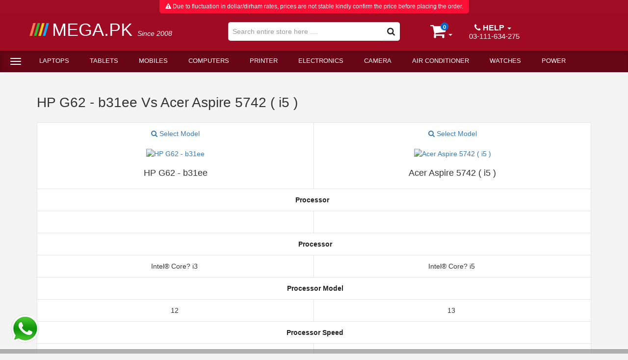

--- FILE ---
content_type: text/html; charset=UTF-8
request_url: https://www.mega.pk/laptop/comparison/HP-G62---b31ee--vs--Acer-Aspire-5742-(-i5-)/?model1=283&model2=304
body_size: 41555
content:
<!DOCTYPE html>
<html lang="en">

<head>
    <meta charset="utf-8">
        <link rel="preconnect" href="https://fonts.googleapis.com">
    <link rel="dns-prefetch" href="https://fonts.googleapis.com">

    <link rel="preconnect" href="https://connect.facebook.net" >
    <link rel="dns-prefetch" href="https://connect.facebook.net" >
        
    <link rel="dns-prefetch" href="https://www.googletagmanager.com">
    <link rel="dns-prefetch" href="https://www.google-analytics.com">
    <link rel="preconnect" href="https://www.googletagmanager.com">
    <link rel="preconnect" href="https://www.google-analytics.com">
    
    <link rel="dns-prefetch" href="https://snap.licdn.com">
    <link rel="preconnect" href="https://snap.licdn.com">
    <link rel="dns-prefetch" href="https://px.ads.linkedin.com">
    <link rel="preconnect" href="https://px.ads.linkedin.com">

    <link rel="async" href="https://www.googletagmanager.com/gtm.js?id=GTM-NQP9TWF" as="script">
    <link rel="async" href="https://snap.licdn.com/li.lms-analytics/insight.min.js" as="script">


    <link rel="preload" as="image" href="https://www.mega.pk/images/wait-lazyload.gif">

    <meta http-equiv="X-UA-Compatible" content="IE=edge">
    <!-- <meta name="viewport" content="width=device-width, initial-scale=1,  maximum-scale=2"> -->
    <meta http-equiv="Content-Type" content="text/html; charset=ISO-8859-1" />
    <meta http-equiv="Content-Language" content="en-us" />
    <meta name="p:domain_verify" content="84ad84f6a4c743b3bc125f7efd3e63cc" />
    <title>HP G62 - b31ee Vs Acer Aspire 5742 ( i5 ) | Mega.Pk</title>
    <meta name="revisit-after" content="7 Days" />
    <meta id="metadesc" name="Description" content="Specs and Price comparison for HP G62 - b31ee Vs Acer Aspire 5742 ( i5 ) in Pakistan, Islamabad, Rawalpindi, Lahore, Karachi, Faisalabad, Quetta and Peshawar. Compare Laptops products and prices in Pakistan. Free delivery in Islamabad, Rawalpindi, Lahore, Karachi, Faisalabad, Quetta and Peshawar (#). Mega.PK" />
    <meta id="metakeywords" name="Keywords" content="HP G62 - b31ee Vs Acer Aspire 5742 ( i5 ), HP G62 - b31ee Vs Acer Aspire 5742 ( i5 ) Laptops, HP G62 - b31ee Vs Acer Aspire 5742 ( i5 ) in Pakistan, HP G62 - b31ee Vs Acer Aspire 5742 ( i5 ) price in Pakistan, HP G62 - b31ee Vs Acer Aspire 5742 ( i5 ) price in Islamabad, HP G62 - b31ee Vs Acer Aspire 5742 ( i5 ) price in Faisalabad, HP G62 - b31ee Vs Acer Aspire 5742 ( i5 ) price in Rawalpindi, HP G62 - b31ee Vs Acer Aspire 5742 ( i5 ) price in Lahore, HP G62 - b31ee Vs Acer Aspire 5742 ( i5 ) price in Karachi, HP G62 - b31ee Vs Acer Aspire 5742 ( i5 ) price in Sialkot, HP G62 - b31ee Vs Acer Aspire 5742 ( i5 ) price in Peshawar, HP G62 - b31ee Vs Acer Aspire 5742 ( i5 ) price in Quetta, HP G62 - b31ee Vs Acer Aspire 5742 ( i5 ) rates, HP G62 - b31ee Vs Acer Aspire 5742 ( i5 ) specification, HP G62 - b31ee Vs Acer Aspire 5742 ( i5 ) reviews, HP G62 - b31ee Vs Acer Aspire 5742 ( i5 ) price, HP G62 - b31ee Vs Acer Aspire 5742 ( i5 ) drivers, HP G62 - b31ee Vs Acer Aspire 5742 ( i5 ) features, HP G62 - b31ee Vs Acer Aspire 5742 ( i5 ) images, HP G62 - b31ee Vs Acer Aspire 5742 ( i5 ) videos, HP G62 - b31ee Vs Acer Aspire 5742 ( i5 ) Laptops " />
    <meta name="Author" content="MegaPK Inc" />
    <meta name="rating" content="General" />
    <meta name="language" content="en" />
    <meta name="robots" content="INDEX,FOLLOW">
    <meta name="revisit-after" content="1 days" />
    <meta name="yandex-verification" content="cd2c49b6a7b28119" />

    <meta name="theme-color" content="#a00b25">

            <meta name="viewport" content="width=device-width, initial-scale=1.0">
    
    <!--<meta name="viewport" content="width=device-width, target-densitydpi=device-dpi">
        
        -->
    <base href="https://www.mega.pk/" />
    <link href="images/fav.png" rel="shortcut icon" />
    <link href="images/mega-apple-icon.png" rel="apple-touch-icon" />

  
    

             <link rel="stylesheet" href="images/bootstrap3-3-0.min.css">
         <!-- <link rel="stylesheet" href="images/font-awesome.css">  -->
    <!-- <link rel="stylesheet" href="images/jquery.mCustomScrollbar.min.css" /> -->
    <!-- <link rel="stylesheet" href="yamm.css" type="text/css" />  -->

    <noscript><link rel="stylesheet" href="images/bootstrap3-3-0.css"></noscript> 
    
    <link rel="preload" href="images/font-awesome.min.css" as="style" onload="this.onload=null;this.rel='stylesheet'">
    <noscript><link rel="stylesheet" href="images/font-awesome.min.css"></noscript>  
   
    <link rel="preload" href="images/jquery.mCustomScrollbar.min.css" as="style" onload="this.onload=null;this.rel='stylesheet'">
    <noscript><link rel="stylesheet" href="images/jquery.mCustomScrollbar.min.css"></noscript> 
    
    
    

    <!-- <link rel="preload"  href="https://www.googletagmanager.com/gtag/js?id=UA-7769844-1" as="script"> -->
    
    
    <!-- <link rel="preload" href="yamm.css" as="style" onload="this.onload=null;this.rel='stylesheet'">
    <noscript><link rel="stylesheet" href="yamm.css"></noscript>  -->

    <!-- <link href="stylepkdesktop.css?v=1.34" rel="stylesheet" type="text/css" />  -->
    <link rel="preload" href="stylepkdesktop.min.css?v=1.34" as="style" onload="this.onload=null;this.rel='stylesheet'"> 
    <noscript><link rel="stylesheet" href="stylepkdesktop.min.css?v=1.34"></noscript> 


<style>
    /*******Bootstrap in Line Styling goes here */
article,
aside,
details,
figcaption,
figure,
footer,
header,
hgroup,
main,
menu,
nav,
section,
summary {
  display: block;
}
audio,
canvas,
progress,
video {
  display: inline-block;
  vertical-align: baseline;
}
audio:not([controls]) {
  display: none;
  height: 0;
}
[hidden],
template {
  display: none;
}
a {
  background-color: transparent;
}
a:active,
a:hover {
  outline: 0;
}
abbr[title] {
  border-bottom: none;
  text-decoration: underline;
  text-decoration: underline dotted;
}
b,
strong {
  font-weight: bold;
}
dfn {
  font-style: italic;
}
h1 {
  font-size: 2em;
  margin: 0.67em 0;
}
mark {
  background: #ff0;
  color: #000;
}
small {
  font-size: 80%;
}
sub,
sup {
  font-size: 75%;
  line-height: 0;
  position: relative;
  vertical-align: baseline;
}
sup {
  top: -0.5em;
}
sub {
  bottom: -0.25em;
}
img {
  border: 0;
}
svg:not(:root) {
  overflow: hidden;
}
figure {
  margin: 1em 40px;
}
hr {
  -webkit-box-sizing: content-box;
  -moz-box-sizing: content-box;
  box-sizing: content-box;
  height: 0;
}
pre {
  overflow: auto;
}
code,
kbd,
pre,
samp {
  font-family: monospace, monospace;
  font-size: 1em;
}
button,
input,
optgroup,
select,
textarea {
  color: inherit;
  font: inherit;
  margin: 0;
}
button {
  overflow: visible;
}
button,
select {
  text-transform: none;
}
button,
html input[type="button"],
input[type="reset"],
input[type="submit"] {
  -webkit-appearance: button;
  cursor: pointer;
}
button[disabled],
html input[disabled] {
  cursor: default;
}
button::-moz-focus-inner,
input::-moz-focus-inner {
  border: 0;
  padding: 0;
}
input {
  line-height: normal;
}
input[type="checkbox"],
input[type="radio"] {
  -webkit-box-sizing: border-box;
  -moz-box-sizing: border-box;
  box-sizing: border-box;
  padding: 0;
}
input[type="number"]::-webkit-inner-spin-button,
input[type="number"]::-webkit-outer-spin-button {
  height: auto;
}
input[type="search"] {
  -webkit-appearance: textfield;
  -webkit-box-sizing: content-box;
  -moz-box-sizing: content-box;
  box-sizing: content-box;
}
input[type="search"]::-webkit-search-cancel-button,
input[type="search"]::-webkit-search-decoration {
  -webkit-appearance: none;
}
fieldset {
  border: 1px solid #c0c0c0;
  margin: 0 2px;
  padding: 0.35em 0.625em 0.75em;
}
ul, ol {
    margin-top: 0;
    margin-bottom: 10px;
}

h3, .h3 {
    font-size: 24px;
}

h4, .h4 {
    font-size: 18px;
}

h1, .h1, h2, .h2, h3, .h3 {
    margin-top: 20px;
    margin-bottom: 10px;
}
h1, h2, h3, h4, h5, h6, .h1, .h2, .h3, .h4, .h5, .h6 {
    font-family: inherit;
    font-weight: 500;
    line-height: 1.1;
    color: inherit;
}
p {
    margin: 0 0 10px;
}

legend {
  border: 0;
  padding: 0;
}
textarea {
  overflow: auto;
}
optgroup {
  font-weight: bold;
}
table {
  border-collapse: collapse;
  border-spacing: 0;
}
td,
th {
  padding: 0;
}
* {
  -webkit-box-sizing: border-box;
  -moz-box-sizing: border-box;
  box-sizing: border-box;
}
*:before,
*:after {
  -webkit-box-sizing: border-box;
  -moz-box-sizing: border-box;
  box-sizing: border-box;
}
html {
  font-size: 10px;
  -webkit-tap-highlight-color: rgba(0, 0, 0, 0);
}
body {
  font-family: "Helvetica Neue", Helvetica, Arial, sans-serif;
  font-size: 14px;
  line-height: 1.42857143;
  color: #333333;
  background-color: #ffffff;
}
input,
button,
select,
textarea {
  font-family: inherit;
  font-size: inherit;
  line-height: inherit;
}
a {
  color: #337ab7;
  text-decoration: none;
}
a:hover,
a:focus {
  color: #23527c;
  text-decoration: underline;
}
a:focus {
  outline: 5px auto -webkit-focus-ring-color;
  outline-offset: -2px;
}
figure {
  margin: 0;
}
img {
  vertical-align: middle;
}
.img-responsive {
  display: block;
  max-width: 100%;
  height: auto;
}
.img-rounded {
  border-radius: 6px;
}
.img-thumbnail {
  padding: 4px;
  line-height: 1.42857143;
  background-color: #ffffff;
  border: 1px solid #dddddd;
  border-radius: 4px;
  -webkit-transition: all 0.2s ease-in-out;
  -o-transition: all 0.2s ease-in-out;
  transition: all 0.2s ease-in-out;
  display: inline-block;
  max-width: 100%;
  height: auto;
}
.img-circle {
  border-radius: 50%;
}
hr {
  margin-top: 20px;
  margin-bottom: 20px;
  border: 0;
  border-top: 1px solid #eeeeee;
}
.sr-only {
  position: absolute;
  width: 1px;
  height: 1px;
  padding: 0;
  margin: -1px;
  overflow: hidden;
  clip: rect(0, 0, 0, 0);
  border: 0;
}
.sr-only-focusable:active,
.sr-only-focusable:focus {
  position: static;
  width: auto;
  height: auto;
  margin: 0;
  overflow: visible;
  clip: auto;
}
[role="button"] {
  cursor: pointer;
}
.container {
  padding-right: 15px;
  padding-left: 15px;
  margin-right: auto;
  margin-left: auto;
}

.pagging{
  padding-top:30px;
  padding-bottom:30px;
}
@media (min-width: 768px) {
  .container {
    width: 750px;
  }
}
@media (min-width: 992px) {
  .container {
    width: 970px;
  }
}
@media (min-width: 1200px) {
  .container {
    width: 1170px;
  }

  .container-mini{
    width:1160px !important;
  }

}
.container-fluid {
  padding-right: 15px;
  padding-left: 15px;
  margin-right: auto;
  margin-left: auto;
}
.row {
  margin-right: -15px;
  margin-left: -15px;
}
.row-no-gutters {
  margin-right: 0;
  margin-left: 0;
}
.row-no-gutters [class*="col-"] {
  padding-right: 0;
  padding-left: 0;
}
.col-xs-1, .col-sm-1, .col-md-1, .col-lg-1, .col-xs-2, .col-sm-2, .col-md-2, .col-lg-2, .col-xs-3, .col-sm-3, .col-md-3, .col-lg-3, .col-xs-4, .col-sm-4, .col-md-4, .col-lg-4, .col-xs-5, .col-sm-5, .col-md-5, .col-lg-5, .col-xs-6, .col-sm-6, .col-md-6, .col-lg-6, .col-xs-7, .col-sm-7, .col-md-7, .col-lg-7, .col-xs-8, .col-sm-8, .col-md-8, .col-lg-8, .col-xs-9, .col-sm-9, .col-md-9, .col-lg-9, .col-xs-10, .col-sm-10, .col-md-10, .col-lg-10, .col-xs-11, .col-sm-11, .col-md-11, .col-lg-11, .col-xs-12, .col-sm-12, .col-md-12, .col-lg-12 {
  position: relative;
  min-height: 1px;
  padding-right: 15px;
  padding-left: 15px;
}
.col-xs-1, .col-xs-2, .col-xs-3, .col-xs-4, .col-xs-5, .col-xs-6, .col-xs-7, .col-xs-8, .col-xs-9, .col-xs-10, .col-xs-11, .col-xs-12 {
  float: left;
}
.col-xs-12 {
  width: 100%;
}
.col-xs-11 {
  width: 91.66666667%;
}
.col-xs-10 {
  width: 83.33333333%;
}
.col-xs-9 {
  width: 75%;
}
.col-xs-8 {
  width: 66.66666667%;
}
.col-xs-7 {
  width: 58.33333333%;
}
.col-xs-6 {
  width: 50%;
}
.col-xs-5 {
  width: 41.66666667%;
}
.col-xs-4 {
  width: 33.33333333%;
}
.col-xs-3 {
  width: 25%;
}
.col-xs-2 {
  width: 16.66666667%;
}
.col-xs-1 {
  width: 8.33333333%;
}
.col-xs-pull-12 {
  right: 100%;
}
.col-xs-pull-11 {
  right: 91.66666667%;
}
.col-xs-pull-10 {
  right: 83.33333333%;
}
.col-xs-pull-9 {
  right: 75%;
}
.col-xs-pull-8 {
  right: 66.66666667%;
}
.col-xs-pull-7 {
  right: 58.33333333%;
}
.col-xs-pull-6 {
  right: 50%;
}
.col-xs-pull-5 {
  right: 41.66666667%;
}
.col-xs-pull-4 {
  right: 33.33333333%;
}
.col-xs-pull-3 {
  right: 25%;
}
.col-xs-pull-2 {
  right: 16.66666667%;
}
.col-xs-pull-1 {
  right: 8.33333333%;
}
.col-xs-pull-0 {
  right: auto;
}
.col-xs-push-12 {
  left: 100%;
}
.col-xs-push-11 {
  left: 91.66666667%;
}
.col-xs-push-10 {
  left: 83.33333333%;
}
.col-xs-push-9 {
  left: 75%;
}
.col-xs-push-8 {
  left: 66.66666667%;
}
.col-xs-push-7 {
  left: 58.33333333%;
}
.col-xs-push-6 {
  left: 50%;
}
.col-xs-push-5 {
  left: 41.66666667%;
}
.col-xs-push-4 {
  left: 33.33333333%;
}
.col-xs-push-3 {
  left: 25%;
}
.col-xs-push-2 {
  left: 16.66666667%;
}
.col-xs-push-1 {
  left: 8.33333333%;
}
.col-xs-push-0 {
  left: auto;
}
.col-xs-offset-12 {
  margin-left: 100%;
}
.col-xs-offset-11 {
  margin-left: 91.66666667%;
}
.col-xs-offset-10 {
  margin-left: 83.33333333%;
}
.col-xs-offset-9 {
  margin-left: 75%;
}
.col-xs-offset-8 {
  margin-left: 66.66666667%;
}
.col-xs-offset-7 {
  margin-left: 58.33333333%;
}
.col-xs-offset-6 {
  margin-left: 50%;
}
.col-xs-offset-5 {
  margin-left: 41.66666667%;
}
.col-xs-offset-4 {
  margin-left: 33.33333333%;
}
.col-xs-offset-3 {
  margin-left: 25%;
}
.col-xs-offset-2 {
  margin-left: 16.66666667%;
}
.col-xs-offset-1 {
  margin-left: 8.33333333%;
}
.col-xs-offset-0 {
  margin-left: 0%;
}
.p-1{
  padding: 0.25rem!important;
}
.p-2 {
    padding: 0.5rem!important;
}
.p-3 {
    padding: 0.75rem!important;
}
.p-4 {
    padding: 1rem!important;
}
.p-5 {
    padding: 1.25rem!important;
}
.p-6 {
    padding: 1.5rem!important;
}
.p-7 {
    padding: 1.75rem!important;
}
.p-8 {
    padding: 2rem!important;
}
.p-9 {
    padding: 2.25rem!important;
}
.p-10 {
    padding: 2.5rem!important;
}
.p-11 {
    padding: 2.75rem!important;
}
.p-12 {
    padding: 3rem!important;
}
.p-13 {
    padding: 3.25rem!important;
}
.p-14 {
    padding: 3.5rem!important;
}
.p-15 {
    padding: 3.75rem!important;
}
.p-16 {
    padding: 4rem!important;
}
.p-17 {
    padding: 4.25rem!important;
}
.p-18 {
    padding: 4.5rem!important;
}

@media (min-width: 768px) {
  .col-sm-1, .col-sm-2, .col-sm-3, .col-sm-4, .col-sm-5, .col-sm-6, .col-sm-7, .col-sm-8, .col-sm-9, .col-sm-10, .col-sm-11, .col-sm-12 {
    float: left;
  }
  .col-sm-12 {
    width: 100%;
  }
  .col-sm-11 {
    width: 91.66666667%;
  }
  .col-sm-10 {
    width: 83.33333333%;
  }
  .col-sm-9 {
    width: 75%;
  }
  .col-sm-8 {
    width: 66.66666667%;
  }
  .col-sm-7 {
    width: 58.33333333%;
  }
  .col-sm-6 {
    width: 50%;
  }
  .col-sm-5 {
    width: 41.66666667%;
  }
  .col-sm-4 {
    width: 33.33333333%;
  }
  .col-sm-3 {
    width: 25%;
  }
  .col-sm-2 {
    width: 16.66666667%;
  }
  .col-sm-1 {
    width: 8.33333333%;
  }
  .col-sm-pull-12 {
    right: 100%;
  }
  .col-sm-pull-11 {
    right: 91.66666667%;
  }
  .col-sm-pull-10 {
    right: 83.33333333%;
  }
  .col-sm-pull-9 {
    right: 75%;
  }
  .col-sm-pull-8 {
    right: 66.66666667%;
  }
  .col-sm-pull-7 {
    right: 58.33333333%;
  }
  .col-sm-pull-6 {
    right: 50%;
  }
  .col-sm-pull-5 {
    right: 41.66666667%;
  }
  .col-sm-pull-4 {
    right: 33.33333333%;
  }
  .col-sm-pull-3 {
    right: 25%;
  }
  .col-sm-pull-2 {
    right: 16.66666667%;
  }
  .col-sm-pull-1 {
    right: 8.33333333%;
  }
  .col-sm-pull-0 {
    right: auto;
  }
  .col-sm-push-12 {
    left: 100%;
  }
  .col-sm-push-11 {
    left: 91.66666667%;
  }
  .col-sm-push-10 {
    left: 83.33333333%;
  }
  .col-sm-push-9 {
    left: 75%;
  }
  .col-sm-push-8 {
    left: 66.66666667%;
  }
  .col-sm-push-7 {
    left: 58.33333333%;
  }
  .col-sm-push-6 {
    left: 50%;
  }
  .col-sm-push-5 {
    left: 41.66666667%;
  }
  .col-sm-push-4 {
    left: 33.33333333%;
  }
  .col-sm-push-3 {
    left: 25%;
  }
  .col-sm-push-2 {
    left: 16.66666667%;
  }
  .col-sm-push-1 {
    left: 8.33333333%;
  }
  .col-sm-push-0 {
    left: auto;
  }
  .col-sm-offset-12 {
    margin-left: 100%;
  }
  .col-sm-offset-11 {
    margin-left: 91.66666667%;
  }
  .col-sm-offset-10 {
    margin-left: 83.33333333%;
  }
  .col-sm-offset-9 {
    margin-left: 75%;
  }
  .col-sm-offset-8 {
    margin-left: 66.66666667%;
  }
  .col-sm-offset-7 {
    margin-left: 58.33333333%;
  }
  .col-sm-offset-6 {
    margin-left: 50%;
  }
  .col-sm-offset-5 {
    margin-left: 41.66666667%;
  }
  .col-sm-offset-4 {
    margin-left: 33.33333333%;
  }
  .col-sm-offset-3 {
    margin-left: 25%;
  }
  .col-sm-offset-2 {
    margin-left: 16.66666667%;
  }
  .col-sm-offset-1 {
    margin-left: 8.33333333%;
  }
  .col-sm-offset-0 {
    margin-left: 0%;
  }
}
@media (min-width: 992px) {
  .col-md-1, .col-md-2, .col-md-3, .col-md-4, .col-md-5, .col-md-6, .col-md-7, .col-md-8, .col-md-9, .col-md-10, .col-md-11, .col-md-12 {
    float: left;
  }
  .col-md-12 {
    width: 100%;
  }
  .col-md-11 {
    width: 91.66666667%;
  }
  .col-md-10 {
    width: 83.33333333%;
  }
  .col-md-9 {
    width: 75%;
  }
  .col-md-8 {
    width: 66.66666667%;
  }
  .col-md-7 {
    width: 58.33333333%;
  }
  .col-md-6 {
    width: 50%;
  }
  .col-md-5 {
    width: 41.66666667%;
  }
  .col-md-4 {
    width: 33.33333333%;
  }
  .col-md-3 {
    width: 25%;
  }
  .col-md-2 {
    width: 16.66666667%;
  }
  .col-md-1 {
    width: 8.33333333%;
  }
  .col-md-pull-12 {
    right: 100%;
  }
  .col-md-pull-11 {
    right: 91.66666667%;
  }
  .col-md-pull-10 {
    right: 83.33333333%;
  }
  .col-md-pull-9 {
    right: 75%;
  }
  .col-md-pull-8 {
    right: 66.66666667%;
  }
  .col-md-pull-7 {
    right: 58.33333333%;
  }
  .col-md-pull-6 {
    right: 50%;
  }
  .col-md-pull-5 {
    right: 41.66666667%;
  }
  .col-md-pull-4 {
    right: 33.33333333%;
  }
  .col-md-pull-3 {
    right: 25%;
  }
  .col-md-pull-2 {
    right: 16.66666667%;
  }
  .col-md-pull-1 {
    right: 8.33333333%;
  }
  .col-md-pull-0 {
    right: auto;
  }
  .col-md-push-12 {
    left: 100%;
  }
  .col-md-push-11 {
    left: 91.66666667%;
  }
  .col-md-push-10 {
    left: 83.33333333%;
  }
  .col-md-push-9 {
    left: 75%;
  }
  .col-md-push-8 {
    left: 66.66666667%;
  }
  .col-md-push-7 {
    left: 58.33333333%;
  }
  .col-md-push-6 {
    left: 50%;
  }
  .col-md-push-5 {
    left: 41.66666667%;
  }
  .col-md-push-4 {
    left: 33.33333333%;
  }
  .col-md-push-3 {
    left: 25%;
  }
  .col-md-push-2 {
    left: 16.66666667%;
  }
  .col-md-push-1 {
    left: 8.33333333%;
  }
  .col-md-push-0 {
    left: auto;
  }
  .col-md-offset-12 {
    margin-left: 100%;
  }
  .col-md-offset-11 {
    margin-left: 91.66666667%;
  }
  .col-md-offset-10 {
    margin-left: 83.33333333%;
  }
  .col-md-offset-9 {
    margin-left: 75%;
  }
  .col-md-offset-8 {
    margin-left: 66.66666667%;
  }
  .col-md-offset-7 {
    margin-left: 58.33333333%;
  }
  .col-md-offset-6 {
    margin-left: 50%;
  }
  .col-md-offset-5 {
    margin-left: 41.66666667%;
  }
  .col-md-offset-4 {
    margin-left: 33.33333333%;
  }
  .col-md-offset-3 {
    margin-left: 25%;
  }
  .col-md-offset-2 {
    margin-left: 16.66666667%;
  }
  .col-md-offset-1 {
    margin-left: 8.33333333%;
  }
  .col-md-offset-0 {
    margin-left: 0%;
  }
}
@media (min-width: 1200px) {
  .col-lg-1, .col-lg-2, .col-lg-3, .col-lg-4, .col-lg-5, .col-lg-6, .col-lg-7, .col-lg-8, .col-lg-9, .col-lg-10, .col-lg-11, .col-lg-12 {
    float: left;
  }
  .col-lg-12 {
    width: 100%;
  }
  .col-lg-11 {
    width: 91.66666667%;
  }
  .col-lg-10 {
    width: 83.33333333%;
  }
  .col-lg-9 {
    width: 75%;
  }
  .col-lg-8 {
    width: 66.66666667%;
  }
  .col-lg-7 {
    width: 58.33333333%;
  }
  .col-lg-6 {
    width: 50%;
  }
  .col-lg-5 {
    width: 41.66666667%;
  }
  .col-lg-4 {
    width: 33.33333333%;
  }
  .col-lg-3 {
    width: 25%;
  }
  .col-lg-2 {
    width: 16.66666667%;
  }
  .col-lg-1 {
    width: 8.33333333%;
  }
  .col-lg-pull-12 {
    right: 100%;
  }
  .col-lg-pull-11 {
    right: 91.66666667%;
  }
  .col-lg-pull-10 {
    right: 83.33333333%;
  }
  .col-lg-pull-9 {
    right: 75%;
  }
  .col-lg-pull-8 {
    right: 66.66666667%;
  }
  .col-lg-pull-7 {
    right: 58.33333333%;
  }
  .col-lg-pull-6 {
    right: 50%;
  }
  .col-lg-pull-5 {
    right: 41.66666667%;
  }
  .col-lg-pull-4 {
    right: 33.33333333%;
  }
  .col-lg-pull-3 {
    right: 25%;
  }
  .col-lg-pull-2 {
    right: 16.66666667%;
  }
  .col-lg-pull-1 {
    right: 8.33333333%;
  }
  .col-lg-pull-0 {
    right: auto;
  }
  .col-lg-push-12 {
    left: 100%;
  }
  .col-lg-push-11 {
    left: 91.66666667%;
  }
  .col-lg-push-10 {
    left: 83.33333333%;
  }
  .col-lg-push-9 {
    left: 75%;
  }
  .col-lg-push-8 {
    left: 66.66666667%;
  }
  .col-lg-push-7 {
    left: 58.33333333%;
  }
  .col-lg-push-6 {
    left: 50%;
  }
  .col-lg-push-5 {
    left: 41.66666667%;
  }
  .col-lg-push-4 {
    left: 33.33333333%;
  }
  .col-lg-push-3 {
    left: 25%;
  }
  .col-lg-push-2 {
    left: 16.66666667%;
  }
  .col-lg-push-1 {
    left: 8.33333333%;
  }
  .col-lg-push-0 {
    left: auto;
  }
  .col-lg-offset-12 {
    margin-left: 100%;
  }
  .col-lg-offset-11 {
    margin-left: 91.66666667%;
  }
  .col-lg-offset-10 {
    margin-left: 83.33333333%;
  }
  .col-lg-offset-9 {
    margin-left: 75%;
  }
  .col-lg-offset-8 {
    margin-left: 66.66666667%;
  }
  .col-lg-offset-7 {
    margin-left: 58.33333333%;
  }
  .col-lg-offset-6 {
    margin-left: 50%;
  }
  .col-lg-offset-5 {
    margin-left: 41.66666667%;
  }
  .col-lg-offset-4 {
    margin-left: 33.33333333%;
  }
  .col-lg-offset-3 {
    margin-left: 25%;
  }
  .col-lg-offset-2 {
    margin-left: 16.66666667%;
  }
  .col-lg-offset-1 {
    margin-left: 8.33333333%;
  }
  .col-lg-offset-0 {
    margin-left: 0%;
  }
}
.caret {
  display: inline-block;
  width: 0;
  height: 0;
  margin-left: 2px;
  vertical-align: middle;
  border-top: 4px dashed;
  border-top: 4px solid \9;
  border-right: 4px solid transparent;
  border-left: 4px solid transparent;
}
.badge {
    display: inline-block;
    min-width: 10px;
    padding: 3px 7px;
    font-size: 12px;
    font-weight: bold;
    line-height: 1;
    color: #fff;
    text-align: center;
    white-space: nowrap;
    vertical-align: baseline;
    background-color: #777;
    border-radius: 10px;
}
.panel {
    margin-bottom: 20px;
    background-color: #fff;
    border: 1px solid transparent;
    border-radius: 4px;
    -webkit-box-shadow: 0 1px 1px rgba(0,0,0,.05);
    box-shadow: 0 1px 1px rgba(0,0,0,.05);
}
.panel-group .panel {
    margin-bottom: 0;
    border-radius: 4px;
}
.panel-title {
    margin-top: 0;
    margin-bottom: 0;
    font-size: 16px;
    color: inherit;
}

.collapsing {
    position: relative;
    height: 0;
    overflow: hidden;
    -webkit-transition-timing-function: ease;
    -o-transition-timing-function: ease;
    transition-timing-function: ease;
    -webkit-transition-duration: .35s;
    -o-transition-duration: .35s;
    transition-duration: .35s;
    -webkit-transition-property: height,visibility;
    -o-transition-property: height,visibility;
    transition-property: height,visibility;
}
.collapse {
    display: none;
    visibility: hidden;
}

.collapse.in {
    display: block;
    visibility: visible;
}

.dropup,
.dropdown {
  position: relative;
}
.dropdown-toggle:focus {
  outline: 0;
}
.dropdown-menu {
  position: absolute;
  top: 100%;
  left: 0;
  z-index: 1000;
  display: none;
  float: left;
  min-width: 160px;
  padding: 5px 0;
  margin: 2px 0 0;
  font-size: 14px;
  text-align: left;
  list-style: none;
  background-color: #ffffff;
  -webkit-background-clip: padding-box;
  background-clip: padding-box;
  border: 1px solid #cccccc;
  border: 1px solid rgba(0, 0, 0, 0.15);
  border-radius: 4px;
  -webkit-box-shadow: 0 6px 12px rgba(0, 0, 0, 0.175);
  box-shadow: 0 6px 12px rgba(0, 0, 0, 0.175);
}
.dropdown-menu.pull-right {
  right: 0;
  left: auto;
}
.dropdown-menu .divider {
  height: 1px;
  margin: 9px 0;
  overflow: hidden;
  background-color: #e5e5e5;
}
.dropdown-menu > li > a {
  display: block;
  padding: 3px 20px;
  clear: both;
  font-weight: 400;
  line-height: 1.42857143;
  color: #333333;
  white-space: nowrap;
}
.dropdown-menu > li > a:hover,
.dropdown-menu > li > a:focus {
  color: #262626;
  text-decoration: none;
  background-color: #f5f5f5;
}
.dropdown-menu > .active > a,
.dropdown-menu > .active > a:hover,
.dropdown-menu > .active > a:focus {
  color: #ffffff;
  text-decoration: none;
  background-color: #337ab7;
  outline: 0;
}
.dropdown-menu > .disabled > a,
.dropdown-menu > .disabled > a:hover,
.dropdown-menu > .disabled > a:focus {
  color: #777777;
}
.dropdown-menu > .disabled > a:hover,
.dropdown-menu > .disabled > a:focus {
  text-decoration: none;
  cursor: not-allowed;
  background-color: transparent;
  background-image: none;
  filter: progid:DXImageTransform.Microsoft.gradient(enabled = false);
}
.open > .dropdown-menu {
  display: block;
}
.open > a {
  outline: 0;
}
.dropdown-menu-right {
  right: 0;
  left: auto;
}
.dropdown-menu-left {
  right: auto;
  left: 0;
}
.dropdown-header {
  display: block;
  padding: 3px 20px;
  font-size: 12px;
  line-height: 1.42857143;
  color: #777777;
  white-space: nowrap;
}
.dropdown-backdrop {
  position: fixed;
  top: 0;
  right: 0;
  bottom: 0;
  left: 0;
  z-index: 990;
}
.pull-right > .dropdown-menu {
  right: 0;
  left: auto;
}
.dropup .caret,
.navbar-fixed-bottom .dropdown .caret {
  content: "";
  border-top: 0;
  border-bottom: 4px dashed;
  border-bottom: 4px solid \9;
}
.dropup .dropdown-menu,
.navbar-fixed-bottom .dropdown .dropdown-menu {
  top: auto;
  bottom: 100%;
  margin-bottom: 2px;
}
@media (min-width: 768px) {
  .navbar-right .dropdown-menu {
    right: 0;
    left: auto;
  }
  .navbar-right .dropdown-menu-left {
    right: auto;
    left: 0;
  }
}
.nav {
  padding-left: 0;
  margin-bottom: 0;
  list-style: none;
}
.nav > li {
  position: relative;
  display: block;
}
.nav > li > a {
  position: relative;
  display: block;
  padding: 10px 15px;
}
.nav > li > a:hover,
.nav > li > a:focus {
  text-decoration: none;
  background-color: #eeeeee;
}
.nav > li.disabled > a {
  color: #777777;
}
.nav > li.disabled > a:hover,
.nav > li.disabled > a:focus {
  color: #777777;
  text-decoration: none;
  cursor: not-allowed;
  background-color: transparent;
}
.nav .open > a,
.nav .open > a:hover,
.nav .open > a:focus {
  background-color: #eeeeee;
  border-color: #337ab7;
}
.nav .nav-divider {
  height: 1px;
  margin: 9px 0;
  overflow: hidden;
  background-color: #e5e5e5;
}
.nav > li > a > img {
  max-width: none;
}
.nav-tabs {
  border-bottom: 1px solid #dddddd;
}
.nav-tabs > li {
  float: left;
  margin-bottom: -1px;
}
.nav-tabs > li > a {
  margin-right: 2px;
  line-height: 1.42857143;
  border: 1px solid transparent;
  border-radius: 4px 4px 0 0;
}
.nav-tabs > li > a:hover {
  border-color: #eeeeee #eeeeee #dddddd;
}
.nav-tabs > li.active > a,
.nav-tabs > li.active > a:hover,
.nav-tabs > li.active > a:focus {
  color: #555555;
  cursor: default;
  background-color: #ffffff;
  border: 1px solid #dddddd;
  border-bottom-color: transparent;
}
.nav-tabs.nav-justified {
  width: 100%;
  border-bottom: 0;
}
.nav-tabs.nav-justified > li {
  float: none;
}
.nav-tabs.nav-justified > li > a {
  margin-bottom: 5px;
  text-align: center;
}
.nav-tabs.nav-justified > .dropdown .dropdown-menu {
  top: auto;
  left: auto;
}
@media (min-width: 768px) {
  .nav-tabs.nav-justified > li {
    display: table-cell;
    width: 1%;
  }
  .nav-tabs.nav-justified > li > a {
    margin-bottom: 0;
  }
}
.nav-tabs.nav-justified > li > a {
  margin-right: 0;
  border-radius: 4px;
}
.nav-tabs.nav-justified > .active > a,
.nav-tabs.nav-justified > .active > a:hover,
.nav-tabs.nav-justified > .active > a:focus {
  border: 1px solid #dddddd;
}
@media (min-width: 768px) {
  .nav-tabs.nav-justified > li > a {
    border-bottom: 1px solid #dddddd;
    border-radius: 4px 4px 0 0;
  }
  .nav-tabs.nav-justified > .active > a,
  .nav-tabs.nav-justified > .active > a:hover,
  .nav-tabs.nav-justified > .active > a:focus {
    border-bottom-color: #ffffff;
  }
}
.nav-pills > li {
  float: left;
}
.nav-pills > li > a {
  border-radius: 4px;
}
.nav-pills > li + li {
  margin-left: 2px;
}
.nav-pills > li.active > a,
.nav-pills > li.active > a:hover,
.nav-pills > li.active > a:focus {
  color: #ffffff;
  background-color: #337ab7;
}
.nav-stacked > li {
  float: none;
}
.nav-stacked > li + li {
  margin-top: 2px;
  margin-left: 0;
}
.nav-justified {
  width: 100%;
}
.nav-justified > li {
  float: none;
}
.nav-justified > li > a {
  margin-bottom: 5px;
  text-align: center;
}
.nav-justified > .dropdown .dropdown-menu {
  top: auto;
  left: auto;
}
@media (min-width: 768px) {
  .nav-justified > li {
    display: table-cell;
    width: 1%;
  }
  .nav-justified > li > a {
    margin-bottom: 0;
  }
}
.nav-tabs-justified {
  border-bottom: 0;
}
.nav-tabs-justified > li > a {
  margin-right: 0;
  border-radius: 4px;
}
.nav-tabs-justified > .active > a,
.nav-tabs-justified > .active > a:hover,
.nav-tabs-justified > .active > a:focus {
  border: 1px solid #dddddd;
}
@media (min-width: 768px) {
  .nav-tabs-justified > li > a {
    border-bottom: 1px solid #dddddd;
    border-radius: 4px 4px 0 0;
  }
  .nav-tabs-justified > .active > a,
  .nav-tabs-justified > .active > a:hover,
  .nav-tabs-justified > .active > a:focus {
    border-bottom-color: #ffffff;
  }
}
.tab-content > .tab-pane {
  display: none;
}
.tab-content > .active {
  display: block;
}
.nav-tabs .dropdown-menu {
  margin-top: -1px;
  border-top-left-radius: 0;
  border-top-right-radius: 0;
}
.breadcrumb {
  padding: 8px 15px;
  margin-bottom: 20px;
  list-style: none;
  background-color: #f5f5f5;
  border-radius: 4px;
}
.breadcrumb > li {
  display: inline-block;
}
.breadcrumb > li + li:before {
  padding: 0 5px;
  color: #cccccc;
  content: "/\00a0";
}
.breadcrumb > .active {
  color: #777777;
}
.well {
  min-height: 20px;
  padding: 19px;
  margin-bottom: 20px;
  background-color: #f5f5f5;
  border: 1px solid #e3e3e3;
  border-radius: 4px;
  -webkit-box-shadow: inset 0 1px 1px rgba(0, 0, 0, 0.05);
  box-shadow: inset 0 1px 1px rgba(0, 0, 0, 0.05);
}
.well blockquote {
  border-color: #ddd;
  border-color: rgba(0, 0, 0, 0.15);
}
.well-lg {
  padding: 24px;
  border-radius: 6px;
}
.well-sm {
  padding: 9px;
  border-radius: 3px;
}

.clearfix:before,
.clearfix:after,
.container:before,
.container:after,
.container-fluid:before,
.container-fluid:after,
.row:before,
.row:after,
.nav:before,
.nav:after {
  display: table;
  content: " ";
}
.clearfix:after,
.container:after,
.container-fluid:after,
.row:after,
.nav:after {
  clear: both;
}
.center-block {
  display: block;
  margin-right: auto;
  margin-left: auto;
}
.pull-right {
  float: right !important;
}
.pull-left {
  float: left !important;
}
.hide {
  display: none !important;
}
.show {
  display: block !important;
}
.invisible {
  visibility: hidden;
}
.text-hide {
  font: 0/0 a;
  color: transparent;
  text-shadow: none;
  background-color: transparent;
  border: 0;
}
.hidden {
  display: none !important;
}
.affix {
  position: fixed;
}
@-ms-viewport {
  width: device-width;
}
.visible-xs,
.visible-sm,
.visible-md,
.visible-lg {
  display: none !important;
}
.visible-xs-block,
.visible-xs-inline,
.visible-xs-inline-block,
.visible-sm-block,
.visible-sm-inline,
.visible-sm-inline-block,
.visible-md-block,
.visible-md-inline,
.visible-md-inline-block,
.visible-lg-block,
.visible-lg-inline,
.visible-lg-inline-block {
  display: none !important;
}

.alert {
  padding: 15px;
  margin-bottom: 20px;
  border: 1px solid transparent;
  border-radius: 4px;
}
.alert h4 {
  margin-top: 0;
  color: inherit;
}
.alert .alert-link {
  font-weight: bold;
}
.alert > p,
.alert > ul {
  margin-bottom: 0;
}
.alert > p + p {
  margin-top: 5px;
}
.alert-dismissable,
.alert-dismissible {
  padding-right: 35px;
}
.alert-dismissable .close,
.alert-dismissible .close {
  position: relative;
  top: -2px;
  right: -21px;
  color: inherit;
}
.alert-success {
  color: #3c763d;
  background-color: #dff0d8;
  border-color: #d6e9c6;
}
.alert-success hr {
  border-top-color: #c9e2b3;
}
.alert-success .alert-link {
  color: #2b542c;
}
.alert-info {
  color: #31708f;
  background-color: #d9edf7;
  border-color: #bce8f1;
}
.alert-info hr {
  border-top-color: #a6e1ec;
}
.alert-info .alert-link {
  color: #245269;
}
.alert-warning {
  color: #8a6d3b;
  background-color: #fcf8e3;
  border-color: #faebcc;
}
.alert-warning hr {
  border-top-color: #f7e1b5;
}
.alert-warning .alert-link {
  color: #66512c;
}
.alert-danger {
  color: #a94442;
  background-color: #f2dede;
  border-color: #ebccd1;
}
.alert-danger hr {
  border-top-color: #e4b9c0;
}
.alert-danger .alert-link {
  color: #843534;
}

@media (max-width: 767px) {
  .visible-xs {
    display: block !important;
  }
  table.visible-xs {
    display: table !important;
  }
  tr.visible-xs {
    display: table-row !important;
  }
  th.visible-xs,
  td.visible-xs {
    display: table-cell !important;
  }
}
@media (max-width: 767px) {
  .visible-xs-block {
    display: block !important;
  }
}
@media (max-width: 767px) {
  .visible-xs-inline {
    display: inline !important;
  }
}
@media (max-width: 767px) {
  .visible-xs-inline-block {
    display: inline-block !important;
  }
}
@media (min-width: 768px) and (max-width: 991px) {
  .visible-sm {
    display: block !important;
  }
  table.visible-sm {
    display: table !important;
  }
  tr.visible-sm {
    display: table-row !important;
  }
  th.visible-sm,
  td.visible-sm {
    display: table-cell !important;
  }
}
@media (min-width: 768px) and (max-width: 991px) {
  .visible-sm-block {
    display: block !important;
  }
}
@media (min-width: 768px) and (max-width: 991px) {
  .visible-sm-inline {
    display: inline !important;
  }
}
@media (min-width: 768px) and (max-width: 991px) {
  .visible-sm-inline-block {
    display: inline-block !important;
  }
}
@media (min-width: 992px) and (max-width: 1199px) {
  .visible-md {
    display: block !important;
  }
  table.visible-md {
    display: table !important;
  }
  tr.visible-md {
    display: table-row !important;
  }
  th.visible-md,
  td.visible-md {
    display: table-cell !important;
  }
}
@media (min-width: 992px) and (max-width: 1199px) {
  .visible-md-block {
    display: block !important;
  }
}
@media (min-width: 992px) and (max-width: 1199px) {
  .visible-md-inline {
    display: inline !important;
  }
}
@media (min-width: 992px) and (max-width: 1199px) {
  .visible-md-inline-block {
    display: inline-block !important;
  }
}
@media (min-width: 1200px) {
  .visible-lg {
    display: block !important;
  }
  table.visible-lg {
    display: table !important;
  }
  tr.visible-lg {
    display: table-row !important;
  }
  th.visible-lg,
  td.visible-lg {
    display: table-cell !important;
  }
}
@media (min-width: 1200px) {
  .visible-lg-block {
    display: block !important;
  }
}
@media (min-width: 1200px) {
  .visible-lg-inline {
    display: inline !important;
  }
}
@media (min-width: 1200px) {
  .visible-lg-inline-block {
    display: inline-block !important;
  }
}
@media (max-width: 767px) {
  .hidden-xs {
    display: none !important;
  }
}
@media (min-width: 768px) and (max-width: 991px) {
  .hidden-sm {
    display: none !important;
  }
}
@media (min-width: 992px) and (max-width: 1199px) {
  .hidden-md {
    display: none !important;
  }
}
@media (min-width: 1200px) {
  .hidden-lg {
    display: none !important;
  }
}
.visible-print {
  display: none !important;
}



.nav > li {
    position: relative;
    display: block;
}


.list-group {
    padding-left: 0;
    margin-bottom: 20px;
}
.list-group-item {
    position: relative;
    display: block;
    padding: 10px 15px;
    margin-bottom: -1px;
    background-color: #fff;
    border: 1px solid #ddd;
}
.list-group-item:first-child {
    border-top-left-radius: 4px;
    border-top-right-radius: 4px;
}
.list-group-item:last-child {
    margin-bottom: 0;
    border-bottom-right-radius: 4px;
    border-bottom-left-radius: 4px;
}


table {
  background-color: transparent;
}
table col[class*="col-"] {
  position: static;
  display: table-column;
  float: none;
}
table td[class*="col-"],
table th[class*="col-"] {
  position: static;
  display: table-cell;
  float: none;
}
caption {
  padding-top: 8px;
  padding-bottom: 8px;
  color: #777777;
  text-align: left;
}
th {
  text-align: left;
}
.table {
  width: 100%;
  max-width: 100%;
  margin-bottom: 20px;
  font-size:14px;
}
.table > thead > tr > th,
.table > tbody > tr > th,
.table > tfoot > tr > th,
.table > thead > tr > td,
.table > tbody > tr > td,
.table > tfoot > tr > td {
  padding: 8px;
  line-height: 1.42857143;
  vertical-align: top;
  border-top: 1px solid #dddddd;
}
.table > thead > tr > th {
  vertical-align: bottom;
  border-bottom: 2px solid #dddddd;
}
tbody > tr > th, .table > tfoot > tr > th, .table > thead > tr > td, .table > tbody > tr > td, .table > tfoot > tr > td {
    padding: 8px;
    line-height: 1.42857143;
    vertical-align: top;
    border-top: 1px solid #ddd;
}
td, th {
    padding: 0;
}


.list-inline {
    padding-left: 0;
    margin-left: -5px;
    list-style: none;
}


input, button, select, textarea {
    font-family: inherit;
    font-size: inherit;
    line-height: inherit;
}
button, html input[type="button"], input[type="reset"], input[type="submit"] {
    -webkit-appearance: button;
    cursor: pointer;
}
button, select {
    text-transform: none;
}
button {
    overflow: visible;
}
button, input, optgroup, select, textarea {
    margin: 0;
    font: inherit;
    color: inherit;
}

.input-group {
    position: relative;
    display: table;
    border-collapse: separate;
}

.input-group-btn {
    position: relative;
    font-size: 0;
    white-space: nowrap;
}

.input-group-addon, .input-group-btn, .input-group .form-control {
    display: table-cell;
}

.input-group-btn:last-child > .btn, .input-group-btn:last-child > .btn-group {
    margin-left: -1px;
}
.input-group .form-control:last-child, .input-group-addon:last-child, .input-group-btn:last-child > .btn, .input-group-btn:last-child > .btn-group > .btn, .input-group-btn:last-child > .dropdown-toggle, .input-group-btn:first-child > .btn:not(:first-child), .input-group-btn:first-child > .btn-group:not(:first-child) > .btn {
    border-top-left-radius: 0;
    border-bottom-left-radius: 0;
}
.input-group-btn > .btn {
    position: relative;
}

.input-group-addon, .input-group-btn {
    width: 1%;
    white-space: nowrap;
    vertical-align: middle;
}

.form-control{
    display: block;
    width: 100%;
    height: 34px;
    padding: 6px 12px;
    font-size: 14px;
    line-height: 1.42857143;
    color: #555;
    background-color: #fff;
    background-image: none;
    border: 1px solid #ccc;
    border-radius: 4px;
    -webkit-box-shadow: inset 0 1px 1px rgba(0,0,0,.075);
    box-shadow: inset 0 1px 1px rgba(0,0,0,.075);
    -webkit-transition: border-color ease-in-out .15s,-webkit-box-shadow ease-in-out .15s;
    -o-transition: border-color ease-in-out .15s,box-shadow ease-in-out .15s;
    transition: border-color ease-in-out .15s,box-shadow ease-in-out .15s;
}

.form-control:focus {
    border-color: #66afe9;
    outline: 0;
    -webkit-box-shadow: inset 0 1px 1px rgba(0,0,0,.075), 0 0 8px rgba(102,175,233,.6);
    box-shadow: inset 0 1px 1px rgba(0,0,0,.075), 0 0 8px rgba(102,175,233,.6);
}

.text-center {
    text-align: center;
}

.text-justify {
    text-align: justify;
}

sup.new{
  color:#F00;
}

@media (min-width: 768px){
    

    .navbar-nav > li {
        float: left;
    }

    .navbar-form .form-control {
    display: inline-block;
    width: auto;
    vertical-align: middle;
    }

    .navbar-form .input-group {
    display: inline-table;
    vertical-align: middle;
    }

    .navbar-form .input-group > .form-control {
    width: 100%;
    }

    .navbar-form .input-group .input-group-btn {
    width: 34px;
    }

    .navbar-collapse.collapse {
    display: block !important;
    height: auto !important;
    padding-bottom: 0;
    overflow: visible !important;
    visibility: visible !important;
    }
}


</style>

   

    <style>

            body {
            -webkit-font-smoothing: antialiased;
            -moz-osx-font-smoothing: grayscale;
            margin: 0px;
            padding: 0px;
            font: 1.4rem "Open Sans", "Helvetica Neue", Helvetica, Arial, Roboto,sans-serif;
            /*font-family: "Open Sans", "Helvetica Neue", Helvetica, Arial, sans-serif;*/
            font-family:  Mulish,Helvetica Neue,Helvetica,Arial,Roboto,sans-serif;
            color: #rgba(5,30,46,1);
            background-color: #f4f4f4;
            line-height:1.6;
        }

        a:hover, a:focus {
            color: initial;
            text-decoration: none;
        }

        /********bootstrap style *********/
    @media (min-width: 992px){
        .col-md-1, .col-md-2, .col-md-3, .col-md-4, .col-md-5, .col-md-6, .col-md-7, .col-md-8, .col-md-9, .col-md-10, .col-md-11, .col-md-12 {
            float: left;
        }
        
        .col-md-10 {
            width: 83.33333333%;
        }
       
        .col-md-2 {
            width: 16.66666667%;
        }

        .col-xs-1, .col-sm-1, .col-md-1, .col-lg-1, .col-xs-2, .col-sm-2, .col-md-2, .col-lg-2, .col-xs-3, .col-sm-3, .col-md-3, .col-lg-3, .col-xs-4, .col-sm-4, .col-md-4, .col-lg-4, .col-xs-5, .col-sm-5, .col-md-5, .col-lg-5, .col-xs-6, .col-sm-6, .col-md-6, .col-lg-6, .col-xs-7, .col-sm-7, .col-md-7, .col-lg-7, .col-xs-8, .col-sm-8, .col-md-8, .col-lg-8, .col-xs-9, .col-sm-9, .col-md-9, .col-lg-9, .col-xs-10, .col-sm-10, .col-md-10, .col-lg-10, .col-xs-11, .col-sm-11, .col-md-11, .col-lg-11, .col-xs-12, .col-sm-12, .col-md-12, .col-lg-12 {
            position: relative;
            min-height: 1px;
            padding-right: 15px;
            padding-left: 15px;
        }
    }

       /***********END of BOOTSTRAP STYLING***************** */


       /*************  New FLEX System  ************************/
        .rowFlex{
                display: flex;
                flex-direction: column;
                margin-left: -2rem;
                padding: 0;
                width: calc(100% + 4rem);
        }

        .rowFlex .column {
            /* display: flex; */
            /* flex-direction: column; */
            flex: 1 1 auto;
            margin-left: 0;
            padding: 0 2rem;
            max-width: 100%;
            width: 100%;
        }


        /* large display */ 
        @media (min-width: 768px){
            .rowFlex .column.column-80 {
            flex: 0 0 80%;
            max-width: 80%;
            }

            .rowFlex .column.column-80 {
            flex: 0 0 80%;
            max-width: 80%;
            }

            .rowFlex .column {
            padding: 0 2rem;
            }
        }
       

        
       

       /* ******************************************************/
        
        /*!
        * Yamm!3 - Yet another megamenu for Bootstrap 3
        * http://geedmo.github.com/yamm3
        * 
        * @geedmo - Licensed under the MIT license
        */
        .yamm .nav,
        .yamm .collapse,
        .yamm .dropup,
        .yamm .dropdown {
        position: static;
        }
        .yamm .container {
        position: relative;
        }
        .yamm .dropdown-menu {
        left: auto;
        }
        .yamm .yamm-content {
        padding: 20px 30px;
        }
        .yamm .dropdown.yamm-fw .dropdown-menu {
        left: 0;
        right: 0;
        }

        .toggle-nav .icon-bar {
        display: block;
        width: 22px;
        height: 2px;
        border-radius: 1px;
        background:  white;
        margin-top: 4px !important;
        }

    .toggle-nav:hover .icon-bar {
        background: #ddd !important;
    }

    .navbar-toggle .icon-bar {
        /*background: #242424;*/
        background-color: white;
    }

    .toggle-nav {
        padding-left: 10px;
        /*margin-top:15px;*/
        margin-left: 30px;
        /*border: 1px solid #ccc;*/
    }

    .toggle-nav.open {
        background: #434343 !important;
    }

    .toggle-nav.open>.icon-bar {
        background: #ddd;
    }

    /*home button class*/
.home-cat-link{
border:0px solid #000;
background-color: #fff;
text-align: center;
margin-bottom:38px;
display: inline-block;
/*max-height: 148px;*/
box-shadow: 0rem 0.2rem 0.5rem rgb(0 0 0 / 10%);
border-radius: 0.5rem;
padding-bottom: .8rem;
width:165.36px;
}

.home-cat-link.bg-black{
    /*background : #212121;*/
    background : #2F3032;

}
.home-cat-link.bg-black h3, .home-cat-link.bg-red h3, .home-cat-link.bg-gray-shaded h3{
    color:#f1f1f1;
    text-shadow:none;
    
}
.home-cat-link.bg-red{
    background : #fd2526;
}
.home-cat-link.bg-red span{
    color:#F7BAB2;
}
.home-cat-link.bg-gray-shaded{
    background: linear-gradient(32deg, #0d0d0d, #6d6d6d);

}

.home-cat-link.full-image{
    padding:0px;
   
}

a.home-cat-link.full-image img {
    border-radius: 5px 5px 0px 0px;
    object-fit: cover;
    height: 106px;
}

.home-cat-link.item-link img{
    padding:0px 14px;
}
.home-cat-link.hl-purple {
    box-shadow: 0px 0px 8px 2px #3e00ff44;
}
.home-cat-link.hl-purple h3{
    color: purple;
    font-weight: 500;
}
.home-cat-link.hl-purple span{
color: #80008088;
}

.container-fluid {
    padding-right: 15px;
    padding-left: 15px;
    margin-right: auto;
    margin-left: auto;
}

.margin-40{
    margin : 40px;
}
.margint-40{
    margin-top : 40px;
}
.marginr-40{
    margin-right : 40px;
}
.marginb-40{
    margin-bottom : 40px;
}
.marginl-40{
    margin-left : 40px;
}

.margin-20{
    margin : 20px;
}
.margint-20{
    margin-top : 20px;
}
.marginr-20{
    margin-right : 20px;
}
.marginb-20{
    margin-bottom : 20px;
}
.marginl-20{
    margin-left : 20px;
}

.margin-10{
    margin : 10px;
}
.margint-10{
    margin-top : 10px;
}
.marginr-10{
    margin-right : 10px;
}
.marginb-10{
    margin-bottom : 10px;
}
.marginl-10{
    margin-left : 10px;
}


.text-strong{
    font-weight:600;
}
.text-semi-strong{
    font-weight:500 !important;
}


#action.btn-success{
    background: #048a7a;
    border-color: initial;
    text-shadow:none;
}
        
#whatsapp-order-bt{
    background: #25d366; 
    padding-top: 2px;
    padding-bottom: 2px;
    border: 0px solid transparent;
    border-radius: 5px;
    color:#fff;
    /*box-shadow: 0px 2px 4px rgb(0 0 0 / 26%);*/
}


.breadcrumb {
            margin: 0px;
            padding: 0px;
            background: transparent;
            padding:1rem;
            /*border-bottom: 1px solid #dedede;
            /*font-size:1.4rem*/;
            border-radius:0px;
        }
        .breadcrumb>li+li:before {
            content: '\003E' !important;
        }

        .breadcrumb>li>a {
            /*font-size:14px !important;*/
        }

        #navigator a, .breadcrumb li a {
            color: #333333;
            text-decoration: none;
            font-weight: 400;
        }

        #navigator.navigation{
            line-height:19.5px;
            padding-left: 0px;
        }

         .breadcrumb>li>span {
            opacity : 60%;
        }

        #actual-area .breadcrumb>li:last-child {
            color: #ff7f95;;
        }

        .site-footer a {
          padding: 8px 16px;
        }
        .sub-cat {
            padding: 12px 2px 4px 2px;
            margin-top: 12px;
            /*border-bottom: 1px solid #ddd;*/
            /*background-color: #e3e3e3;*/
        }

        .sub-cat a{
            color: #145eb1; /*#333;*/
            /* text-decoration: underline; */
            font-size: 1.4rem;
            font-weight:400;
            /*text-transform: uppercase;*/
            width: 100%;
            text-align: left;
            display: block;
            float: left;
            margin-bottom: 8px;
            background-color: #fff;
            border-radius: 5px;
            /* line-height: 30px; */
            padding: 12px 12px;
            border: 1px solid #e8e8e8;
            transition: color .22s ease-in-out;
            -moz-transition: color .22s ease-in-out;
            -webkit-transition: color .22s ease-in-out;
            -o-transition: color .22s ease-in-out;
            /*box-shadow: 2px 3px 3px rgb(0 0 0 / 4%);*/
        }

        .sub-cat a:hover {
            color: #B00;
        }

        .sub-cat a.active{
            color: rgb(187, 0, 0);
            background-color: rgb(255, 238, 238);
            border: 1px solid rgba(187, 0, 51, 0.2);
        }
        .sub-cat a.active .badge{
            background-color:#B00 !important;
            color:#fff;
        }

        .brand-shrt-div>.row>.sub-cat{
            border-bottom:0px;
        }

        .text-muted {
            color: #999;
        }

        .fa-3x{
            font-size:2.4em;
        }
        .cat-title {
            margin-bottom: 1.2rem;
            font-weight: 500;
            padding-bottom: 0px;
            color: #000;
            font-size: 2.8rem;
        }
    
        #css-logo {
            margin-right: 4px;
            margin-left: 4px;
            margin-top: 0px;
            padding-left:12%;
            position: relative;
        }
        #css-logo.mini {
            padding-left: 0px;
        }

        #logo-lines {
            margin-right: 6px;
            display: inline-block;
        }
        #slogan {
            text-align: center;
            font-size: 1.4rem;
            
            font-style: italic;
        }
        #slogan-mini{
            font-size:1.2rem;
        }
        #logo-txt {
            display: inline-block;
            font-size: 36px;
            line-height:1;
            
        }
       
        
        .skewlines {
            width: 5px;
            height: 26px;
            margin-right: 0;
            display: inline-block;
            -webkit-transform: skew(-20deg);
            -moz-transform: skew(-16deg);
            -o-transform: skew(-16deg);
            transform: skew(-16deg);
        }

        .header-bar {
            line-height: 30px;
            width: 100%;
            top: 0px;
            border-bottom: 1px solid #a00b24;
        }

        .header-bar.blackColor {
            background: #404444!important;
            color: #f1f1f1 !important;
        }

        .header-bar.whiteColor {
            /*background: transparent;*/
            background-color: #a00b24;
            color: #f9f9f9 !important;
        }

        .header-bar.blackColor #actual-area a {
            color: #fff !important;
        }

        .header-bar.whiteColor #actual-area a {
            color: #fddcdc;
        }
        
        .prod-top-info {
        border-radius: 10px;
        /* background: transparent !important; */
        background-color: white;
        box-shadow: 0px 1px 5px rgb(0 0 0 / 12%);
        border: 0px solid #ddd;
        }

        #main-prod-img{
            width:100%;
        }

        .dropdown-menu{      
            position: absolute;
            top: 100%;
            left: 0;
            z-index: 1000;
            display: none;
            float: left;
            min-width: 160px;
            padding: 5px 0;
            margin: 2px 0 0;
            font-size: 14px;
            text-align: left;
            list-style: none;
            background-color: #fff;
            -webkit-background-clip: padding-box;
            background-clip: padding-box;
            border: 1px solid #ccc;
            border: 1px solid rgba(0, 0, 0, .15);
            border-radius: 4px;
            -webkit-box-shadow: 0 6px 12px rgb(0 0 0 / 18%);
            box-shadow: 0 6px 12px rgb(0 0 0 / 18%);
        }

        .badge {
            background-color: transparent;/*#d3d3d3;*/
            font-weight: 400;
            font-size: 13px;
            color: #333;
            
        }

        .font-xs{
            font-size:90%;
        }

        @media (min-width: 768px){
            .container {
                width: 750px;
            }
        }
        @media (min-width: 992px){
            .container {
                width: 970px;
            }
        }
        @media(min-width:1090px) {
            .container {
                width: 1080px;
            }
        }

        @media (min-width: 1200px){
            .container {
                width: 100%;
            }
        }

        #searchKeyword {
            font-family: arial;
            font-size: 12px;
            height: 18px;
            border: 0px solid #000000;
            margin-top: 0px;
        }

        .lap_tb td {
    /*background:#f0f0f0;*/
    /*border:1px solid #e7e3e7;*/
    vertical-align: top;
    width: 253px;
}

.list-inline > li {
    display: inline-block;
    padding-right: 7px;
    padding-left: 7px;
}


.lap_thu_box {
    /*width: 157px;*/
    height: 476px;
    overflow: hidden;

    border-radius: .5em;
    padding: .5rem;
    position: relative;
    /*border: 1px solid #ddd !important;*/
    /*margin-right: 12px;*/
    margin-bottom: 15px;
    box-shadow: 0rem .2rem .4rem rgba(0, 0, 0, .07);
}

.lap_thu_box:hover {
    border-color: #7daafc !important;
    box-shadow: 0px 0px 9px rgba(1, 114, 254, .2);
}

.lap_thu_box h3 {
    font-size: 1.2rem !important;
}

.lap_thu_box h3 a {
    color : #0155ad;
    font-size: 1.3rem !important;
    text-decoration: none;
    line-height: initial;
}

.lap_thu_box h3 sup {
    color: #F00;
    font-size: 11px;
    font-family: Arial, Helvetica, sans-serif;
    font-weight: normal;
}

.lap_thu_box .image {
    text-align: center;
    margin-top: 12px;
    position: relative;
    overflow: hidden;
    /*background-image: url('images/loading3.gif');
	background-repeat: no-repeat;
	background-position: center;*/
}

.lap_thu_box a img {
    border: 0px solid blue;
    max-width: 100%;
    height: auto;
    text-align: center;
    overflow: hidden;
}

.lap_thu_box ul.detailer {
    padding: 0px;
    margin: 0px;
    height: 92px;
    border: 0px solid #000;
    list-style: none;
}

.lap_thu_box ul.detailer li {
    border: 0px solid #000;
    /*padding: 1px;*/
    margin-left: 2px;
    float: none;
    font-size: 1.2rem;
    line-height:1.5;
    font-weight:400;
}

.lap_thu_box .cat_price {
    font-size: 2.4rem;
    color:#2c2c2c;
    /*color: #bb0000;*/
    text-align: center;
    /*padding-top: 12px;*/
    /*margin-bottom: 12px;*/
    position: absolute;
    bottom: 0px;
    width: 100%;
    background : white;
    padding-bottom: 6px;
}

.lap_thu_box .cat_price .was {
    font-size: 1.2rem;
    
    text-decoration: line-through;
    min-height: 14px;
    /* text-align: left; */
    /* padding-left: 12px; */
}

.lap_thu_box .cat_price span {
    font-size: 11px;
    text-transform: uppercase;
}

.lap_thu_box .spec td {
    background-color: #FFF;
    font-size: 11px;
    font-family: Arial, Helvetica, sans-serif;
    color: #666;
    text-align: left;
    overflow: hidden;
    border: 0px solid red;
}

.lap_thu_box #icons {
    text-align: left;
    padding-bottom: 4px;
    padding-left: 5px;
    padding-top: 3px;
}


.lap_thu_box h3 {
    margin-top: 7px;
    padding: 4px;
    margin-bottom: 1px;
}

.lap_thu_box #price {
    text-align: right;
    padding-right: 3px;
}

.lap_thu_box #price span {
    color: #cc3c00;
    font-weight: bold;
    line-height: 20px;
}

.lap_thu_box #shrt_desc {
    
    text-align: left;
    margin-top: 2px;
    margin-bottom: 6px;
    font-size: 10px;
    font-style: italic;
    text-align: center;
}

.lap_thu_box .feature-tags-div {
    position: absolute;
    background: url('images/ftags1.png');
    background-position: center;
    width: 60px;
    height: 60px;
    right: 0px;
    top: 0px;
}


.asidemenu_h1,   .side-menu-blocks  {
    width: 100%;
    text-align: left;
    margin: 0px;
    padding: 0px;
    list-style-type: none;
    list-style-type: none;
    padding-left:0px;
    background:#fff;
    border-radius:5px;
    margin-top:12px;
    box-shadow:0px 2px 5px rgb(0 0 0 / 10%);
    
}

#side-filter-wrapper  .side-menu-blocks{
    box-shadow:none !important;

}

.asidemenu_h1 li.top {
    margin-top: 20px;
}

.asidemenu_h1 h3, .side-menu-blocks h3 {
    color: #CB3A02;
    font-weight: normal;
    font-size: 16px;
    text-decoration: none;
    text-transform: uppercase;
    display: inline-block;
    padding-left: 12px;
}

.asidemenu_h1 a, .side-menu-blocks a {
    color:  #0155ad;
    font-weight: bold;
    text-decoration: none;
    /*background: #fafafa;*/
    text-transform: capitalize;
    
}

.asidemenu_h1 a:hover {
    /*background:#2a8acc; color:white;*/
}

.asidemenu_h1 a img {
    border: 0px solid #000000;
    margin-right: 6px;
}

.asidemenu_h1 li {
    type: none;
    list-style-type: none;
}

.asidemenu_h1 li.sml-title, .side-menu-blocks li.sml-title {
    color: #242424;
    /* text-transform: uppercase; */
    margin-top: 21px;
    margin-bottom: 3px;
    font-weight: bold;
    font-size: 1.6rem;
    border-bottom: 1px solid #e5dfdb;
    padding: 12px 8px;
    text-transform :uppercase;
}

.asidemenu_h1 li a, .side-menu-blocks li a {
    color: #0155ad;
    font-weight: normal;
    font-size: 1.4rem;
    /* text-decoration: underline; */
    border-bottom: 1px solid #efefef;
    /*background: #ffffff;*/
    padding: 14px 8px 14px 12px;
    transition: color .22s ease-in-out;
    -moz-transition: color .22s ease-in-out;
    -webkit-transition: color .22s ease-in-out;
    -o-transition: color .22s ease-in-out;
    display: block;
}

.asidemenu_h1 li:last-child a, .side-menu-blocks li:last-child a {
  
    /* text-decoration: underline; */
    border-bottom: 0px solid #efefef;
}

.asidemenu_h1 li a:hover {
    color: #B00;
}

.asidemenu_h1 li a.mini {
    background: none;
    color: #313131;
    font-size: 13px;
    border-bottom: 0px solid #eaeaea;
    padding-left: 24px;
    text-decoration: none;
    transition: background .33s ease-in-out;
    -moz-transition: background .33s ease-in-out;
    -webkit-transition: background .33s ease-in-out;
    -o-transition: background .33s ease-in-out;
}

.nav>li>a {
    color: white;
    font-weight: 400;
    font-size: 1.3rem;
    text-decoration: none;
    padding: 10px 20px 12px 20px;
    /* line-height: 36px; */
    text-transform: uppercase;
    /* text-shadow: 1px 1px 0 #fff; */
    border: 1px solid transparent;
}

.first {
    border: 1px solid #d6d7d6;
}

.blue-cat-link{
    font-size:1.5rem;
}
.asidemenu_h1 li a.mini:hover {
    background: #c2c2c2;
}

.asidemenu_h1 li a.mini span {
    color: orange;
    font-size:85%;
}

.asidemenu_h1 .active {
    background: #e5e5e5;
    color: #000;
}

.side-menu-blocks li a span {
    color: #323232;
    font-size:85%;
    background:#eaeaea;
}

.asidemenu_h1 li a sup {
    font-size: 8px;
    text-decoration: none !important;
    color: #ff6600;
    line-height: 8px;
}

.main-feature{
    font-size:1.5rem;
    line-height: 125%;
    text-align: justify;
}

.main-feature h4{
    margin-top:2.4rem;
}

.main-feature li {
    line-height: inherit;
    font-size: 1.5rem;
    margin-bottom: 5px;
}

        .brand-box {
            margin: 10px 0;
        }

        .brand-logos {
            /*border: 1px solid #efefef;*/
            text-align: center;
            padding: 0px;
            position: relative;
            background-color:white;
            border-radius: 7px;
            overflow: hidden;
            box-shadow: 0.1rem 0.2rem 0.5rem rgb(0 0 0 / 12%);
            display: flex;
            flex-direction: column;
        }

        .brand-logos .label {
            /*position: absolute;*/
            display:block;
            bottom: 40px;
            left: 20%;
            font-size: 90%;
            font-weight: 400;
            padding: 4px;
            border-radius: 0px;
            background:#fff !important;
            color:#777 !important;
        }

        .label-warning {
            /*background-color: #c79121;*/
            background-color: #ff8800;
        }

        .brand-logos h3 {
            margin: 2px;
            margin-bottom: 0px;
            margin-top: 8px;
            color: #222;
            display: inline-block;
            font-size: 18px;
        }

        .brand-logos img {
            aspect-ratio: auto 319 / 131;
            max-width: 100%;
            height: auto;
        }

        .cat-logo img {
            width: 50% !important;
            height: auto;
        }

        #item_single_video{
            background: #050505;
            padding: 55px 0px;
        }

        @media(max-width:991px) {
            .cat-logo img {
                width: 90% !important;
                height: auto;
            }
        }

     

        

        @media(max-width:768px) {
            .bottom-cat-bt .col-xs-6:nth-child(even) {
                padding-right: 15px !important;
            }

            .bottom-cat-bt .col-xs-6:nth-child(odd) {
                padding-left: 15px !important;
            }

            .brand-shrt-div .col-xs-6:nth-child(odd), .sub-cat .col-xs-6:nth-child(odd), .bottom-cat-bt  .col-xs-6:nth-child(odd), #mid-category-bt  .col-xs-6:nth-child(odd),
            .index-sml-cat .col-xs-6:nth-child(odd){
                padding-right: 7px !important;   
            }
            .brand-shrt-div .col-xs-6:nth-child(even), .sub-cat .col-xs-6:nth-child(even), .bottom-cat-bt  .col-xs-6:nth-child(even), #mid-category-bt .col-xs-6:nth-child(even),
            .index-sml-cat .col-xs-6:nth-child(even){
                padding-left: 7px !important;   
            }

            .prod_detail_tab h2 {
                font-size: 3rem;
                font-weight:400;
            }
            .cat-title {
            font-size: 2.1rem;
            }
            #rside-similar-area{
                margin-top:12px !important;
            }

        }

        .bottom-cat-bt .col-xs-6.col-sm-6.col-md-3 {
            padding-left: 7px;
            padding-right: 7px;
        }

        @media(min-width:768px) {
            .bottom-cat-bt .col-xs-6.col-sm-6.col-md-3:nth-child(4n) {
                padding-right: 15px;
            }

            .col-xs-6.col-sm-6.col-md-3:nth-child(4n+1) {
                padding-left: 15px;
            }

            #rside-similar-area{
                padding-left:0px;
            }
            .hidden-lg{
                display: none;
            }
        }


        .bottom-cat-bt .home-cat-link {
            height: auto;
        }
/*
        .bottom-cat-bt.index-sml-cat a img {
            width: 100%;
            border: 0px;
            height: 73px;

        }
        
        .bottom-cat-bt .home-cat-link{
            border: 0px solid #000;
            background-color: white;
            text-align: center;
            margin-bottom: 48px;
            display: inline-block;
            max-height: 118px;
            box-shadow: 0rem 0.2rem 0.4rem rgb(0 0 0 / 8%);
            border-radius: 0.5rem;

        }*/
        .bottom-cat-bt .home-cat-link h3{
            background-color: transparent !important;
            font-size: 1.2em;
            
        }

        .wrapper1 {
            /*height: 146.6px;*/
            /*height:120px;*/
        }

        .home-grid li.item .wrapper1 {
            /*height: 117px;*/
        }

        div.home-grid img {
            width: inherit;
            /* height: auto!important; */
            text-align: center;
        }

        .child-cat-box .home-cat-link>img {
            width: 100% !important;
        }

        .home-grid .wrapper1>a>img {
            margin-left: auto;
            margin-right: auto;
        }

        

        .qlinks .btn {
            margin-bottom: 6px;
            font-size: 1.2em;
        }

        #loading-indicator {
            border: 1px solid #ddd;
            background-color: white;
            height: 120px;
            background-image: url(../images/wait-lazyload.gif);
            background-repeat: no-repeat;
            background-position-x: center;
            background-position-y: center;
        }

        #mob-buyNowbt {
            position: fixed;
            bottom: 0;
            padding: 4px 28px;
            background: rgba(128, 128, 128, .6);
            border-top:1px solid #999;
            width: 100%;
        }

        #mob-buyNowbt .btn {
            font-size: 1.5rem;
            /*text-shadow: 1px 1px 0px #0004;*/
        }

        .whatsapp-container {
            position: fixed;
            bottom: 20px;
            left: 20px;
        }

        .whatsapp-container img {
            width: 60px;
            height: 60px;
            border-radius: 50%;
        }

        .dot {
        height: 12px;
        width: 12px;
        background-color: #2feb2f;
        border-radius: 50%;
        display: inline-block;
        margin-left: -12%;
        margin-right: 6%;
        }

        #mob-buyNowbt.offline .dot{
            background-color: #cfcdcd;
        }

        #mob-buyNowbt.online .dot{
            background-color: #2feb2f;
        }

        #mob-buyNowbt .btn-warning {
            background-color: #c57300;  
        }

        
        #top-contact-menu {
            list-style: none;
            padding-left: 0px;
            color: #rgba(5,30,46,1);
        }

        #top-contact-menu li a {
            padding: 6px;
            display: block;
            background: #f7f7f7;
            margin-top: 2px;
            color: #rgba(5,30,46,1);
        }

        #top-help-num.online:before {
            background-color: #2feb2f;
            content: '';
            width: 12px;
            height: 12px;
            border-radius: 50%;
            display: inline-block;
            margin-right: 6px;
        }
        
        .sub-cat a:after {
            /*content: '\f054';
            float: right;
            font-family: 'FontAwesome';*/
        }

        .sub-cat a .badge{
            border:1px solid #d3d3d3;
        }

        .cat-logo span.badge {
            background-color: #ff8700;
            border-radius: 3px;
            padding: 4px 6px;
        }

        .text-black{
            color :#333!important;
            text-decoration:none;
        }
        #laptop_detail .text-black:hover{
            text-decoration:none;
            cursor: pointer!important;
        }

        #mid-category-bt .btn{
            font-size: 1.8rem;
        box-shadow: 0px 3px 5px rgb(0 0 0 / 5%);
        /*border-radius: 5px;*/
        background: #212121;
        color: #fff;
        }
        #mid-category-bt .btn span{
            display:block;
            font-size:1.2rem;
            color:#e7e7e7;
        }
        .overLayer {
            border: 3px solid #212121;
            padding:2px;
        }


        .compare_bt_comp{
            font-size:1.3rem;
            margin-top: 3px;
            
        }
        .detail_bt_comp{
            font-size:1.3rem;
            margin-top: 3px;
            
        }

        
        .compare_bt_big{
            display: inline-block;
            margin-top: 8px;
            width: 100%;
            font-weight:500;
            padding: 12px 12px;
            text-align: center;
            font-size: 1.4rem;
            color: #333;
            border:1px solid #ddd;

        }

        .btn-gray{
            
            padding: 4px 16px;
            text-align: center;
            padding: 6px 12px;
            color: #333;
            background:#f4f4f4;
            display: inline-block;
        }

        .breadcrumb-mobile .breadcrumb{
            padding : 1.1rem 1.5rem !important;
        }

        .resulter{
            padding: 2.4rem 0.2rem;
            font-size: 1.4rem;
        }

        .cat-info-panel{
            margin-bottom: 26px;
            border-bottom: 1px solid #ddd;
            border-top: 1px solid #ddd;
        }
        .brand-shrt-div{
            padding-bottom:12px;
            /*border-bottom:1px solid #ddd;*/
        }


        #side-filter-wrapper {
            display: block;
            position: fixed;
            z-index: 10;
            width: 80%;
            left: 0;
            top: 0px;
            bottom: 0px;
            transition: margin .22s ease-in-out;
            opacity: 1;
            background: #f4f4f4;
            border-right: 0px solid #ddd;
            margin-left: -80%;
            /*box-shadow:2px 0px 0px rgb(0 0 0 /12%);*/
        }

        #side-filter-wrapper.active {
            margin-left: 0px;
        }

        .mobile-filter{
            height: 100%;
            overflow: scroll;
            background: #fff;
        }

        #filter-puller-bt {
            position: fixed;
            left: 0px;
            top: 400px;
            padding: 1.4rem;
            background: #A00C24;
            /* border: 1px solid #bcbcbc; */
            /* box-shadow: 2px 2px 3px rgb(0 0 0 / 12%); */
            color: #fff;
            z-index: 9;
            margin-left: -1px;
        }


.mobile-filter .asidemenu_h1, .mobile-filter .side-menu-blocks{
    margin:1.2rem;
    width:auto;
    box-shadow:none;
}

.filter-title {
    background: #242424;
    color: #fff;
    text-align: center;
    padding: 1.4rem;
    font-size: 1.6rem;
    font-weight: 600;
}

#filter-puller-bt.active {
    background: #999;
    color: #f4f4f4;
    border: 1px solid #888;
    box-shadow: inset 0px 0px 8px rgb(0 0 0 / 62%);
}

#site-menu {
    width: 300px;
    height: 100%;
    position: absolute;
    top: 0;
    left: -300px;
    background: #2f2f2f!important;
    padding: 0;
    z-index: 1045;
}

#site-wrapper.show-nav #site-canvas {
    -webkit-transform: translateX(300px);
    transform: translateX(300px);
}

.bottom-summary h2{
    font-size:2rem;
}

.faq-block a {
    color: inherit;
    text-decoration: underline;
}


.mobileFilterSort .sort-div select{
    width: 90px;
}
.mobileFilterSort  #filterFontbt{
   /*color:#0083b9;*/
   text-shadow:none;
   box-shadow: none;
   font-size: 16px;
}
#mobileSort{
    width:100%;
    height: 48px;
    border-radius: 5px !important;
    font-size:16px;
    border-color: #ddd;
    font-weight:500;
    text-align:center;
}

@media (max-width:768px){
    .mobilePaddingRight-xs{
        padding-right:7px;

    }
    .mobilePaddingLeft-xs{
        padding-left:7px;
        
    }
}

.appliedFilterInfo .badge{
    padding:10px;
    font-size:100%;
    background: #fff;
    border: 1px solid #008dcc;
    margin-right: 8px;
    margin-top: 8px;
}
.appliedFilterInfo .badge i{
    font-weight:300;
    font-size: 85%;
    padding-left: 6px;
}
    </style>
    


    

    
    <style>
  
        #stickyHeader {
            position: sticky;
            top: 0px;
            z-index: 999;
            display: flex;
            flex-direction: column;
        }

        #stickyHeader.header {
            padding: 1rem;
            background: #A00C24;
            color: #fff;
        }
        
        .top-scnd-bar{
          background: #ffffff;
            border-bottom: 1px solid #d0d0d0;
            padding: 0.5rem;
            display: flex;
            flex-direction: row;
            align-items: center;
            --tw-shadow: 0 4px 6px -1px rgba(0, 0, 0, 0.1), 0 2px 4px -1px rgba(0, 0, 0, 0.06);
            box-shadow: var(--tw-ring-offset-shadow, 0 0 #0000), var(--tw-ring-shadow, 0 0 #0000), var(--tw-shadow);
        }
        
        .top-scnd-bar a{
            color: #000000;
            padding: 0.2rem;
            flex: 48%;
            text-align: center;
            /*border: 1px dashed #999;*/
            flex-direction: column;
            display: flex;
            font-weight: 500;
            font-size: 1.4rem;
            line-height:1.3;
            position:relative;
        }
        .top-scnd-bar a small{
            font-weight:400;
            font-size:75%;
        }
        .top-scnd-bar a:first-child{
            margin-right:5px;
            border-right:1px solid #dedede;
        }
        .top-scnd-bar a:first-child:before {
            display: inline-block;
            font: normal normal normal 14px/1 FontAwesome;
            font-size: inherit;
            text-rendering: auto;
            -webkit-font-smoothing: antialiased;
            /*content: '\f0d9';*/
            content: '\f053';
            position: absolute;
            top: 37%;
            color: #999;
        }
        .top-scnd-bar a:nth-child(2):before {
            display: inline-block;
            font: normal normal normal 14px/1 FontAwesome;
            font-size: inherit;
            text-rendering: auto;
            -webkit-font-smoothing: antialiased;
            content: '\f054';
            position: absolute;
            top: 37%;
            right:5px;
            color: #999;
        }

        .top-brand-bar {
            background: #fff;
            border-bottom: 1px solid #ddd;
            
            overflow: hidden;
        }
        
        .top-brand-bar .box-content a {
            padding: 0px 12px;
            margin-right: 5px;
        }

        .top-brand-bar .box-content-container {
        /*width: 600px;*/
        height: 46px;
        overflow-x: scroll;
        overflow-y: hidden;
        -ms-overflow-style: none; /* for IE 10+ */
        scrollbar-width: none; /* for Firefox */
        }

        .top-brand-bar .box-content-container::-webkit-scrollbar { /* for Chrome, Safari, Opera */
            width: 0;
            height: 0;
        }
        
        .top-brand-bar .box-content{
            /*width: 600px;*/
            height: 46px;
            padding:3px;
            display:flex;
            flex-wrap: nowrap;
        }



        .top-brand-bar a img{
            height:42px;
            filter: grayscale(100%);
        }
        #mobile-main-header{
            display:flex;
            /*padding:1rem;*/
        }

        #mobile-search{
            transition: display 0.2s ease-in-out;
        }

        #mobile-search .navbar-form{
            margin-left:unset;
            margin-right:unset;
            padding: 0 5px!important;
            margin-top: 9px;
        }
        
       

        #header-main-area {
            padding: 15px 10px;
            background-color: #a00b24;
            color: #rgba(5,30,46,1);
        }

        #header-main-area a{
            color :#fff;
        }

        #header-main-area #top-srch {
            padding-top: 0px;
            border: 0 solid #ddd;
            position: relative;
        }

        .navbar-form {
            /* padding: 10px 15px; */
            margin-top: 2px;
            margin-bottom: 4px;
        }

        .mega-main-dropdown-menu {
            height: 425px;
        }

        .mega-main-dropdown-menu.yamm-content {
            padding: 20px 10px;
        }

        .mega-main-dropdown-menu ul {
            padding: 0;
        }

        .mega-main-dropdown-menu ul li {
            padding: 0;
        }

        .mega-main-dropdown-row {
            margin-bottom: 15px;
        }

        .start2 h3 {
            font-weight: bold;
        }

        .start2 li ul.start3 li a {
            /*font-size: 12px !important;*/
            text-decoration: none;
        }

        .product-img {
            margin-bottom: 10px;
        }

        .product-img span {
            margin-left: 10px;
        }

        .mega-main-dropdown-menu .col-md-2 {
            padding: 0 5px;
        }

        .mega-main-dropdown-menu .col-md-9 {
            padding: 0;
        }

        .mega-main-dropdown-menu .row {
            margin: 0;
            padding: 0;
        }

        ul.nav li.dropdown:hover>a {
            /* border-top: 5px solid #a62339; */
            /* padding-top: 6px; */
        }

        ul.nav li.dropdown:hover>a {
            background-color: #222;
            border-color: #222;
            color: #fff;
            text-shadow: none;
        }

        .navbar-nav>li>.dropdown-menu {
            background-color: #222!important;
            margin: -1px;
            border-radius: 0;
        }

        .overflowHidden {
            overflow: hidden;
            height: 400px;
        }

        .menu-col-height-full {
            height: 400px;
            overflow: hidden;
        }

        .menu-col-height-half {
            height: 200px;
            overflow: hidden;
        }

        .menu-col-height-quarter {
            height: 100px;
            overflow: hidden;
        }

        .mega-main-dropdown-right-side img {
            vertical-align: middle;
            max-width: 100%;
            display: inline-block;
            height: auto;
        }

        #inactive-top-sticky-notice{
            position: fixed;
            top:0px;
            padding:0px;
        }

        .top-announcement {
           background: #a00c24;
          color: #ffffff; 
          /*padding: 0.6rem;*/
          font-size: 1.2rem;
        }

        .top-msg{
          margin-left: auto;
          margin-right: auto;
          background: #fb0f35;
          padding: 4px 12px;
          border-radius: 0px 0px 5px 5px;
          display: inline-block;
        }

        .pagination {
            margin-top: 50px;
            margin-bottom: 50px;
            
            line-height: 35px;
        }

        .pagination .disabled {
            color: #bbbbbb;
            padding: 8px 12px;
        
            font-weight: bold;
            font-size: 12px;
            margin-right: 5px;
            margin-left: 5px;
            border: 1px solid #d6d7d6;
        }



        .pagination a {
        background-color: #f1f1f1;
        text-decoration: none;
        padding-top: 8px;
        padding-right: 12px;
        padding-bottom: 8px;
        padding-left: 12px;
        font-weight: bold;
        font-size: 12px;
        color: #333;
        margin-right: 5px;
        margin-left: 5px;
        border: 2px solid #333;
        }

        .pagination .current {
            font-weight: bold;
            font-size: 12px;
            color: #f6f6f6;
            background-color: #333;
            padding: 8px 12px;
            font-weight: bold;
            font-size: 12px;
            margin-right: 5px;
            margin-left: 5px;
            border: 2px solid #333;
        }

        input#searchq {
            border: 0px;
            /*background: #6a0213; /*#f1f1f1;*/
            border-radius: 5px 0px 0px 5px !important;
            padding: 9px;
            color: ;
        }
        input#searchq::placeholder{
            color:#999;
        }

        #sa {
            padding: 0.879999999999999rem;
            background: #ffffff !important;
            color: #222 !important;
            border-radius: 0px 5px 5px 0px !important;
             height: 38px; 
        }

        .navbar-bw {
            background-color: #690616;
            border-top: 0 solid white!important;
            box-shadow: inset 2px 2px 8px #0003;
        }

        #filter-overlay{
            position : absolute;
            top : 0px;
            right : 0px;
            left : 0px;
            bottom : 0px;
            background : rgb(0 0 0 /50%);
            z-index : 8;
        }

        .catbt>a.dropdown-toggle, .cartMenu a.dropdown-toggle {
            padding-bottom: 7px;
            padding-top: 4px;
            padding-left: 20px;
            padding-right: 20px;
            color: #333;
            font-size: 14px;
            font-weight: 600;
            text-transform: uppercase;
            line-height: 20px;
            display: inline-block;
            text-decoration: none;
        }

        /* promo right top div designing */

#promo-right-div {
    /* border: 1pxsolid #ddd; */
    /*height: 256px;*/
    position: relative;
    background-color: white;
    padding-top:30px;
}

#promo-right-div, #carousel-example-generic{
    border:0px solid #000 !important;
    box-shadow: 2px 4px 12px rgb(0 0 0 / 12%);
    border-radius: 7px;
    min-height:370px;
}

#promo-right-div .box-title {
    font-weight: normal;
    color: white;
    /*text-shadow: 0 1px 1px #4D4D4D;*/
    display: block;
    position: absolute;
    left: -1px;
    top: 8px;
    background: #505555;
    /*color:#ff3900;  background-image:url('images/bg-promo-title.png'); */
    font-size: 13px;
    padding: 4px 12px;
    border-bottom: 1px solid #eeeeee;
    /*2px solid #9c9c9c;*/
}

ul.index-top-ul-grid li .small-item-box {
    /*width: 126px;*/
    height: 157px;
    padding-top:12px;
}

ul.index-top-ul-grid li .small-item-box h3 a {
    font-size: 13px;
    color: #333;
    text-decoration: none;
    font-weight: 500;
}

ul.index-top-ul-grid li .small-item-box .image {
    text-align: center;
    margin-top: 3px;
    height: 67px;
}

ul.index-top-ul-grid li .small-item-box a img {
    border: 0px solid blue;
    width: 90px;
    height: 67px;
    text-align: center;
}

ul.index-top-ul-grid li .small-item-box .cat_price {
    font-size: 12px;
    color: #666;
    text-align: center;
    /*background: #f1f1f1;*/
    padding: 2px;
}

.small-item-box .cat_price span {
    font-size: 10px;
    text-transform: uppercase;
}

.small-item-box h3 {
    margin: 0px;
    margin-bottom: 6px;
    height: 49px;
    overflow: hidden;
    text-align: center;
    font-size: inherit;
}

.small-item-box #price {
    text-align: right;
    padding-right: 3px;
}

.small-item-box #price span {
    color: #cc3c00;
    font-weight: bold;
    line-height: 20px;
}


.price-n-action .desc-price {
    font-size: 30px;
    color: #BB0000;
    /*margin-top: 12px;*/
    display: inline-block;
}

.price-n-action .Value .was {
    color: #a2a2a2;
    text-decoration: line-through;
}

.price-n-action .desc-price .currancy {
    margin-left: 6px;
    font-size: 12px;
}

.prod-top-info h2 {
    margin-top: 1px;
    font-size: 2.2rem;
    margin-bottom:18px;
}

.prod-top-info h1>a {
    font-size: 26px;
    color: #000;
}


nav#mobile-menu {
    position: fixed;
    /*top: 0;*/
    left: -300px;
    width: 300px;
    height: 100%;
    background-color: #fff;
    z-index: 20;
    transition: left 0.2s ease-in-out;
    background:#222;
    border-right:.05rem solid #555;
  }
  

  nav#mobile-menu.open {
    left: 0;
  }
  

  a#menu-bt-mobile {
    padding: 0.9rem;
    color: #fff;
    font-size: 1.8rem;
}

a#menu-bt-mobile.open {
    background:#222;
    color: #fff;
    
}

#menu-overlay-mobile {
    position: fixed;
    top: 0px;
    right: 0px;
    left: 0px;
    bottom: 0px;
    height:100%;
    background: rgb(255 255 255 /60%);
    z-index: 15; 
}

#mobile-cart-wrapper{
    position: fixed;
    /*top: 0;*/
    right: 0;
    width: 330px;
    height: 100%;
    background-color: #fff;
    z-index: 24;
    transition: transform 0.2s linear;
    transform: translateX(100%);
}

#mobile-cart-wrapper.open {
    transform: translateX(0);
  }

  .cart-title .close {
    font-size: 12px;
    text-transform: uppercase;
    display: -webkit-box;
    display: -webkit-flex;
    display: -moz-flex;
    display: -ms-flexbox;
    display: flex;
    -webkit-box-pack: flex-end;
    -moz-box-pack: flex-end;
    -ms-flex-pack: flex-end;
    -webkit-justify-content: flex-end;
    justify-content: flex-end;
    -webkit-align-items: center;
    -moz-align-items: center;
    -ms-align-items: center;
    align-items: center;
    font-weight: 400;
    color: #464646;
    margin-bottom: 10px;
    opacity:1;
    float:none;
}

.close svg {
    width: 11px;
    height: 11px;
}

.icon {
    display: inline-block;
    width: 20px;
    height: 20px;
    vertical-align: middle;
    fill: currentColor;
}

.cart-title h5 {
    color: #464646;
    text-transform: uppercase;
    letter-spacing: 0.05em;
    font-size: 13px;
    font-weight: 600;
    border-bottom: 1px solid #ebebeb;
    padding-bottom: 17px;
    margin-bottom: 0;
    margin: 0 0 17.5px;
    line-height: 1.2;
}
#cart-overlay-mobile {
    position: fixed;
    top: 0px;
    right: 0px;
    left: 0px;
    bottom: 0px;
    height:100%;
    background: rgb(0 0 0 /70%);
    z-index: 15; 
}

 #mobile-menu #side-menu-mobile{
    overflow:scroll;
    height:100%;
    -ms-overflow-style: none; /* for IE 10+ */
    scrollbar-width: none; /* for Firefox */
}

#mobile-menu #side-menu-mobile::-webkit-scrollbar { /* for Chrome, Safari, Opera */
    width: 0;
    height: 0;
}

div#side-menu label, div#side-menu-mobile label {
    background: #444;
    border-top: 1px solid #5e5e5e;
    color: #888;
    display: block;
    font-size: 1.3571428571rem;
    margin: 0;
    text-transform: uppercase;
    padding: 6px 16px;
    font-weight: 400;
}

#side-menu .panel-group, #side-menu-mobile .panel-group {
    margin-bottom: 0;
}
#stickyHeader  #css-logo{
    padding-left:unset;
}

#stickyHeader  #slogan {
    font-size: 1.1rem;
}
#stickyHeader #logo-txt {
    font-size: 2.7rem;
    color: #fff;
    text-shadow: none;
}

#stickyHeader .skewlines {
    width: .33rem;
    height: 20px;
}

.skewlines.red1 {
    background: #ff7854;
}

#mobile-menu-span{
    flex:10%;
}
#mobile-logo-span{
    flex:70%;
    text-align: center;
}
#mobile-search-bt-span{
    flex:20%;
    display: flex;
}

#mobile-search-bt-span a {
    padding: 5px 6px;
    color: #fff;
    display: inline-flex;
    font-size: 1.8rem;
    flex: 50%;
    border-radius:3px;
    margin-right:5px;
}

#mobile-search-bt-span a.open {
    background:#444;
}

.shortcuts {
    background: #fff;
    display: flex;
    flex-wrap: wrap;
    justify-content: space-around;
}

.shortcuts a {
    /* width: 45%; */
    padding: 1rem;
    text-align: center;
    flex: 0 0 24%;
    display: flex;
    flex-direction: column;
    align-items: center;
    line-height: 1.2;
    color: #333;
    
}
.shortcuts a img {
    width: 44px;
}

.cart-title{
margin-bottom: 12px;
    margin-top: 7px;
}

#actual-cart-area {
    padding:20px;
}

#actual-cart-area .btn-view-cart, #actual-cart-area .btn-continue {
    background: #444444;
    color: #fff;
    border-color: #444444;
    width: 100%;
    margin-bottom: 10px;
    text-transform: uppercase;
}

#actual-cart-area .btn-checkout {
    background: #A00C24;
    color: #fff;
    border-color: #A00C24;
    width: 100%;
    margin-bottom: 10px;
    box-shadow: none;
    text-transform: uppercase;
}

#actual-cart-area .total, #dropdown-customer .total {
    font-weight: 500;
    color: #464646;
    display: -webkit-box;
    display: -webkit-flex;
    display: -moz-flex;
    display: -ms-flexbox;
    display: flex;
    -webkit-box-pack: space-between;
    -moz-box-pack: space-between;
    -ms-flex-pack: space-between;
    -webkit-justify-content: space-between;
    justify-content: space-between;
    -webkit-align-items: center;
    -moz-align-items: center;
    -ms-align-items: center;
    align-items: center;
    padding: 18px 0 15px;
    border-top: 1px solid #ebebeb;
}

#actual-cart-area .total .cart-price {
    font-size: 16px;
    letter-spacing: normal;
}

#actual-cart-area .cart-price, .cart-item-price {
    display: flex;
    flex-direction: column;
    align-items: flex-start;
    margin-top: 0;
    margin-bottom: 0;
}

#actual-cart-area  .cart-item-price{
    font-size:12px;
}



#actual-cart-area .mini-products-list, #dropdown-customer .mini-products-list {
    max-height: -moz-calc(100% - 270px);
    max-height: -webkit-calc(100% - 270px);
    max-height: -ms-calc(100% - 270px);
    max-height: calc(100% - 270px);
    text-align: left;
    max-height: 350px;
    overflow-y: auto;
    margin: 8px -9px 30px 0;
}
#actual-cart-area .mini-products-list, #dropdown-customer .mini-products-list {
    margin: 0;
}

#actual-cart-area .mini-products-list .item:last-of-type, #dropdown-customer .mini-products-list .item:last-of-type {
    margin-bottom: 0;
}

#actual-cart-area .mini-products-list .item, #dropdown-customer .mini-products-list .item {
    display: -webkit-box;
    display: -webkit-flex;
    display: -moz-flex;
    display: -ms-flexbox;
    display: flex;
    margin-bottom: 22px;
}

#actual-cart-area .mini-products-list .product-image, #dropdown-customer .mini-products-list .product-image {
    width: 56px;
    padding-right: 4px;
}
#actual-cart-area .mini-products-list .product-image {
    border: 0px solid #a9a9a9;
}

#actual-cart-area .mini-products-list .product-image img, #dropdown-customer .mini-products-list .product-image img {
    max-width: 64px;
}
#actual-cart-area .product-details, #dropdown-customer .product-details {
    width: -moz-calc(100% - 79px);
    width: -webkit-calc(100% - 79px);
    width: -ms-calc(100% - 79px);
    width: calc(100% - 79px);
    padding-right: 16px;
    position: relative;
    margin-top: -2px;
}
#actual-cart-area .product-details .product-name{
    font-size:1.2rem;
}
#actual-cart-area .product-details .btn-remove, #dropdown-customer .product-details .btn-remove {
    display: -webkit-inline-box;
    display: -webkit-inline-flex;
    display: -moz-inline-flex;
    display: -ms-inline-flexbox;
    display: inline-flex;
    position: absolute;
    top: 8px;
    right: -8px;
    flex-flow: column;
    align-items: center;
}


.btn-remove {
    color: #A00C24;
    font-size:1.5rem;
    opacity: .8;
}

#actual-cart-area  .mini-products-list .product-details {
    margin-left: 8px; 
}

.cart-collateral .quantity {
    max-width: 110px;
    display: flex;
    justify-content: space-evenly;
    align-items: center;
    border: 1px solid #d3d3d3;
    margin: 4px 0;
}
.cart-quantity {
    width: 35px;
    height: 35px;
    padding: 0;
    border: 0;
    background: 0 0;
    color: #222;
    font-weight: 600;
    font-size: 16px;
    text-align: right;
}
.cart-quantity {
    text-align: center;
}

.flex-wrapper{
    display:flex;
}

.top-header-big-bt{
    padding:4px 12px;
    border-radius:3px;
}

#cart-bt{
    padding-right:28px;
}

.top-header-big-bt.open{
    background:#444;
}



#cart-qty {
   
    background: #0165CC;
}


.bottomBtnSticky{
    display:flex;
    flex-direction:row;
}

.bottomBtnSticky .btn{
    margin:0px 4px;
    border-radius: 5px;
}
.bottomBtnSticky .btn-default{
    border:1px solid #aaa;
    line-height: 2;
}
.bottomBtnSticky .bottom-buy {
    border: 1px solid #048a7a !important;
    font-weight: 500;
    font-size: 2rem !important;
    padding: 3px;
    line-height: 2;
}

div#side-col {
    padding-left: 12px !important;
}
.mobile-filter#side-col {
    
    padding-left: 0px !important;
}

.block-element {
    padding: 4px 12px;
}

.block-element label {
    font-weight:400;
    color: #0055ad;
    cursor: pointer;
}

.block-element .count{
    color: #888;
    font-size:90%;
    padding-left:4px;
}
    </style>


<!-- Google Tag Manager 
 <script>
  window.dataLayer = window.dataLayer || [];
  function gtag(){dataLayer.push(arguments);}
</script> 

<script>(function(w,d,s,l,i){w[l]=w[l]||[];w[l].push({'gtm.start':
new Date().getTime(),event:'gtm.js'});var f=d.getElementsByTagName(s)[0],
j=d.createElement(s),dl=l!='dataLayer'?'&l='+l:'';j.async=true;j.src=
'https://www.googletagmanager.com/gtm.js?id='+i+dl;f.parentNode.insertBefore(j,f);
})(window,document,'script','dataLayer','GTM-NQP9TWF');
//gtag('config', 'GTM-NQP9TWF',{ 'debug_mode': true });
</script>
 End Google Tag Manager -->




</head>

<body>
    <div id="stickyHeader" class="hidden-lg">
        <div id="stickyHeader" class="header">
            <div id="mobile-main-header">
                <span id="mobile-menu-span">
                    <a href="javascript:get_mobile_menu();" type="button" class="" aria-label="menu" id="menu-bt-mobile">
                                <i class="fa fa-lg fa-bars"></i>
                    </a>
                </span>
                <span id="mobile-logo-span">
                    <a href="/">
                            <div id="css-logo">
                                <div id="logo-lines">
                                    <div class="skewlines red1"></div>
                                    <div class="skewlines green1"></div>
                                    <div class="skewlines yellow1"></div>
                                    <div class="skewlines blue1"></div>
                                </div>
                                <div id="logo-txt">
                                    MEGA.PK
                                    <span id="slogan">Since 2008</span>
                                </div>  
                            </div>
                    </a>
                </span>
                <span id="mobile-search-bt-span">
                        <a id="mobileSearchBtn" href="javascript:showHideMobileSearch();" aria-label="search">
                            <i class="fa fa-search"></i>
                        </a>
                        <a id="mobileCartBtn" href="javascript:showHideMobileCart();" class="" aria-label="cart">
                            <i class="fa fa-shopping-cart"></i>
                        </a>
                </span>
            </div>
            <div id="mobile-search" class="hide">
                    <div class="navbar-form navbar-left hidden-sm hidden-md hidden-lg" role="search">
                        <div class="dropdown" id="responsive-srch">
                            <div class="input-group">
                                <input type="text" class="form-control" placeholder="Search" name="srch-term" id="srch-term" onkeyup="javascript:getDelayResponsive(event);">
                                <div class="input-group-btn">
                                    <button class="btn btn-default" type="button" onclick="submitSearch(2)" ;><i class="fa fa-search"></i></button>
                                </div>
                            </div>
                            <div class="dropdown-menu noround-border" id="search-result-Responsive"></div>
                        </div>
                    </div>
                    <div id="middle-layer-responsive-srch" class="middle" onclick="closeSearch()"></div>
            </div>
        </div>
        
        <div class="top-brand-bar">
                    <div class="box-content-container">
                        <div class="box-content">
                                <a href="laptop-apple/" title="Apple Macbook Price in Pakistan">
                                    <img src="images/brand_icons/apple5.webp" alt="Apple Macbook"  width="54" height="42" >
                                </a>
                                <a href="laptop-hp/" title="HP Laptop Price in Pakistan">
                                    <img src="images/brand_icons/hp.webp" alt="HP Laptops"  width="55" height="42">
                                </a>
                                <a href="laptop-dell/" title="Dell Laptop Price in Pakistan">
                                    <img src="images/brand_icons/dell.webp" alt="Dell Laptops"  width="55" height="42">
                                </a>
                                <a href="laptop-lenovo/" title="Lenovo Laptop Price in Pakistan">
                                    <img src="images/brand_icons/lenovo.webp" alt="Lenovo Laptops"  width="63" height="42">
                                </a>
                                <a href="laptop-acer/" title="Acer Laptop Price in Pakistan">
                                    <img src="images/brand_icons/acer2.webp" alt="Acer Laptops" loading="lazy" width="47" height="42">
                                </a>
                                <a href="laptop-microsoft/" title="Microsoft Surface Laptop Price in Pakistan">
                                    <img src="images/brand_icons/microsoft.webp" alt="Microsoft Surface Laptops" loading="lazy"  width="81" height="42">
                                </a>
                                <a href="laptop-asus/" title="Asus Laptop Price in Pakistan">
                                    <img src="images/brand_icons/asus.webp" alt="Asus Laptops" loading="lazy"  width="66" height="42">
                                </a>
                                <a href="laptop-msi/" title="MSI Laptop Price in Pakistan">
                                    <img src="images/brand_icons/msi.webp" alt="MSI Laptops" loading="lazy"  width="52" height="42">
                                </a>
                        </div>
                    </div>
                </div>    </div>
     <!--end of sticky header !-->
     
     
    <!-- Side Menu started from here-->
    <div id="menu-overlay-mobile" onclick="get_mobile_menu();" class="hide"></div>
    <nav id="mobile-menu">
        <div id="side-menu-mobile"></div>
    </nav>
    
    <!-- Right Side Mobile CART started from here-->
    <div id="cart-overlay-mobile" onclick="showHideMobileCart();" class="hide"></div>
    <div id="mobile-cart-wrapper">
        <div id="actual-cart-area">
            <div class="cart-title">
                <a href="javascript:showHideMobileCart();" title="Close" class="close-cart close" aria-describedby="a11y-external-message">
                    <svg aria-hidden="true" focusable="false" role="presentation" class="icon icon-close" viewBox="0 0 40 40">
                      <path d="M23.868 20.015L39.117 4.78c1.11-1.108 1.11-2.77 0-3.877-1.109-1.108-2.773-1.108-3.882 0L19.986 16.137 4.737.904C3.628-.204 1.965-.204.856.904c-1.11 1.108-1.11 2.77 0 3.877l15.249 15.234L.855 35.248c-1.108 1.108-1.108 2.77 0 3.877.555.554 1.248.831 1.942.831s1.386-.277 1.94-.83l15.25-15.234 15.248 15.233c.555.554 1.248.831 1.941.831s1.387-.277 1.941-.83c1.11-1.109 1.11-2.77 0-3.878L23.868 20.015z" class="layer"></path>
                    </svg>
                    <span>
                        Close
                    </span>
                </a>
        
                <h5>
                    Shopping Cart:
                </h5>
            </div>
                <div id="actualCartArea">
                
                <div class="no-items">
                    <p class="cart_empty">
                    
                    Your cart is currently empty.
                    
                    </p>
                    <div class="text-continue">
                    <a class="btn btn-continue" href="/">
                        Continue Shopping
                    </a>
                    </div>
                </div>                </div>
            </div>







            
        </div>
    </div>
   

    <div id="site-wrapper">
                <div id="site-canvas">
            <div id="res_menu">
                <div id="site-menu" class="bg-color-grayDark txt-color-lightgray">

                    <div id="side-menu"></div>
                </div>

            </div>


            <header>
                <div class="top-announcement hidden-xs hidden-sd text-center">
                    <div class="top-msg">
                        <i class="fa fa-warning"></i> 
                        Due to fluctuation in dollar/dirham rates, prices are not stable kindly confirm the price before placing the order.
                      </div>
                </div>
                <div class="header-bar hidden-xs hidden-sd whiteColor">
                    <div class="container">
                        <div id="actual-area" class="row hide">
                            <nav class="col-xs-12 col-sm-8 col-md-8 col-ld-8 mega-breadcrumb no-paddingL">
						&nbsp; 
					 </nav>

                            <div class="col-xs-12 col-sm-4 col-md-4 no-padding no-margin">
                                <div class="text-right">
                                  
                                    

                                    <a href="signin.php"><i class="fa fa-lock"></i> Login</a>                                    <a href="https://www.facebook.com/mega.pk" target="_blank" rel=“nofollow” class="facebook-logo">
                                        <i class="fa fa-facebook"></i>
                                    </a>
                                    <a href="https://www.youtube.com/user/Megadotpkonlineshop" target="_blank" rel=“nofollow” class="youtube-logo">
                                        <i class="fa fa-youtube"></i>
                                    </a>
                                    <a href="https://www.instagram.com/mega.pk.official/" target="_blank" rel=“nofollow” class="instagram-logo">
                                        <i class="fa fa-instagram"></i>
                                    </a>
                                    <a href="https://www.pinterest.com/megadotpk1089" target="_blank" rel=“nofollow” class="pinterest-logo">
                                        <i class="fa fa-pinterest"></i>
                                    </a>
                                    <a href="https://www.twitter.com/megadotpk" target="_blank" rel=“nofollow” class="twitter-logo">
                                        <i class="fa fa-twitter"></i>
                                    </a>
                                   
                                </div>
                            </div>
                        </div>
                    </div>
                </div>
                <div class="container-fluid">
                    <div id="header-main-area" class="row hidden-xs">

                        <!-- For Spacing Only -->
                        <!-- <div class="col-md-1"></div> -->

                        <div class="col-md-4 no-padding">
                            <a href="https://www.mega.pk/" title="Online Shopping in Pakistan" id="main-logo">
                                <div id="css-logo">
                                    <div id="logo-lines">
                                        <div class="skewlines red1"></div>
                                        <div class="skewlines green1"></div>
                                        <div class="skewlines yellow1"></div>
                                        <div class="skewlines blue1"></div>
                                    </div>
                                    <div id="logo-txt">
                                        MEGA.PK
                                        <span id="slogan">Since 2008</span>
                                    </div>
                                    
                                </div>
                            </a>


                        </div>

                        <div class="col-md-4 ">
                            <div class="navbar-form navbar-left collapse navbar-collapse" role="search" id="bs-example-navbar-collapse-3">
                                <div id="top-srch" class="dropdown">
                                    <div class="input-group">
                                        <input name="searchq" class="form-control" id="searchq" type="text" value="" autocomplete="off" placeholder="Search entire store here ...." onkeyup="javascript:getDelay(event);" onfocus="/*javascript:searchNameq();*/" />
                                        <span class="input-group-btn">
                                            <button class="btn bg-color-blueDark txt-color-white" type="button" onclick="javascript:submitSearch(1);" name="sa" id="sa"><i class="fa fa-search fa-lg"></i></button>
                                        </span>
                                    </div>
                                    <span id="search_autocomplete_spinner" class="suggest-autocomplete-spinner" style="display:none;"><i class="fa fa-spinner fa-spin fa-2x text-white"></i></span>
                                    <div class="dropdown-menu noround-border" id="search-result"></div>
                                </div>
                            </div>


                        </div>
                        <div id="middle-layer-top-srch" class="middle" onclick="closeSearch()"></div>

                        <div class="col-md-4">
                            <div class="flex-wrapper">
                                    <!-- SHOPPING CART AREA  -->
                                    <a href="javascript:showHideMobileCart();" title="You have 0 items in your cart." class="top-header-big-bt" id="cart-bt">
                                        <span id="cart-div">
                                            <i class="fa fa-shopping-cart fa-3x"></i>
                                            <span id="cart-qty">0</span>
                                        </span>
                                        <b class="caret"> </b>
                                    </a>
                                    <!--/END OF SHOPPNG CART AREA-->

                                <!--     <div class="dropdown  cartMenu pull-left">
                                        <a href="javascript:showHideMobileCart();" title="You have   items in your cart." class="dropdown-toggle" data-toggle="dropdown">
                                            <span id="cart-div">
                                                <img src="images/shop-cart.png" loading="lazy" decoding="async" width="40" height="31" alt="Shoping Cart" />
                                                <i class="fa fa-shopping-cart fa-3x"></i>
                                                <span id="cart-qty"></span>

                                            </span>
                                            <b class="caret"> </b>
                                        </a>

                                        <div class="dropdown-menu col-lg-4 col-xs-12 col-md-4 pull-right" style="width:300%">
                                        s

                                        </div>
                                        

                                    </div> -->
                                    <!--/END OF SHOPPNG CART AREA-->

                                    <div class="dropdown  cartMenu helpMenu pull-left">
                                        <a href="#" title="" class="dropdown-toggle" data-toggle="dropdown">
                                            <span id="help-div">
                                                <i class="fa fa-phone" /></i> HELP <b class="caret"> </b>
                                            </span>
                                            <!--<div class="small" id="top-help-num">(+92) 3 111 634 275</div>
                                                -->
                                            <div class="small offline" id="top-help-num"><span class="number-portion">03-111-634-275</span></div>
                                        </a>

                                        <div class="dropdown-menu col-lg-4 col-xs-12 col-md-4 pull-right" style="width:220%;">
                                            <ul id="top-contact-menu">
                                                <li class="no-padding text-nowrap">
                                                    <table class="table">
                                                        <tr>
                                                            <th><i class="fa fa-phone"></i></th>
                                                            <td>
                                                                <div>
                                                                    +92 3-111-MEGAPK (634275)<br />
                                                                    <!-- +92 3-000-MEGAPK (634275) <span class="text-danger">LHR</span><br />
                                                                    +92 51-4864500<br />
                                                                    +92 51-4864501<br />
                                                                    +92 51-4864509 -->
                                                                </div>
                                                            </td>
                                                        </tr>
                                                        <tr>
                                                            <th><i class="fa fa-envelope"></i></th>
                                                            <td><a href="/cdn-cgi/l/email-protection" class="__cf_email__" data-cfemail="f891969e97b8959d9f99d68893">[email&#160;protected]</a></td>
                                                        </tr>
                                                        <tr>
                                                            <th>
                                                                <i class="fa fa-whatsapp"></i>
                                                            </th>
                                                            <td>+92 3-111-MEGAPK<br />
                                                                <!-- +92 3-000-MEGAPK <span class="text-danger">LHR</span> -->

                                                            </td>
                                                        </tr>

                                                    </table>


                                                </li>

                                                <li><a class="text-black" href="contact_us.html">Contact Us</a></li>
                                                <li><a class="text-black" href="online_payment_methods.html">How to Pay</a></li>
                                                <li><a class="text-black" href="contact_us.html#map">Our Location</a></li>

                                            </ul>
                                        </div>
                                        <!--/.dropdown-menu-->

                                    </div>
                                    <!--/END OF HELP AREA-->
                                </div> <!--Wrapper End -->
                        </div>

                    </div>

                    <div>
                        <div class="row">

                            <nav class="navbar  yamm  navbar-bw hidden-xs" role="navigation">
                                <div id="" class="container-fluid no-padding">
                                    <div class="navbar-header fixed-wrap hide" id="top-mobile-header">
                                        <!--<button type="button" class="navbar-toggle collapsed" data-toggle="collapse" data-target="#bs-example-navbar-collapse-2">
                                              <span class="sr-only">Toggle navigation</span>
                                              <span class="icon-bar"></span>
                                              <span class="icon-bar"></span>
                                              <span class="icon-bar"></span>
                                            </button>
                                            -->

                                        <!--<button type="button" class="navbar-toggle collapsed" data-toggle="collapse" data-target="#bs-example-navbar-collapse-D3">
                                              <i class="fa fa-search fa-lg"></i>
                                            </button>
                                            -->
                                        <button type="button" class="navbar-toggle collapsed" data-toggle="collapse" data-target="#bs-example-navbar-collapse-D4">
                                            <i class="fa fa-shopping-cart"></i>
                                        </button>



                                        <button onclick="javascript:populat_menu();" type="button" class="navbar-toggle collapsed toggle-nav pull-left">
                                            <span class="sr-only">Toggle navigation</span>
                                            <span class="icon-bar"></span>
                                            <span class="icon-bar"></span>
                                            <span class="icon-bar"></span>
                                        </button>

                                        <a class="navbar-brand  navbar-toggle collapsed pull-left no-margin" href="https://www.mega.pk/" title="Online Shopping in Pakistan">
                                            <div id="css-logo" class="mini">
                                                <div id="logo-lines">
                                                    <div class="skewlines red1"></div>
                                                    <div class="skewlines green1"></div>
                                                    <div class="skewlines yellow1"></div>
                                                    <div class="skewlines blue1"></div>
                                                </div>
                                                <div id="logo-txt">MEGA.</div>
                                                <div id="slogan-mini">Online Shopping Since 2008</div>
                                            </div>
                                        </a>


                                    </div>
                                    <div class="collapse navbar-collapse in" id="bs-example-navbar-collapse-D3" aria-expanded="true">
                                        <div class="navbar-form navbar-left hidden-sm hidden-md hidden-lg" role="search">
                                            <div class="dropdown" id="responsive-srch">
                                                <div class="input-group">
                                                    <input type="text" class="form-control" placeholder="Search" name="srch-term" id="srch-term" onkeyup="javascript:getDelayResponsive(event);">
                                                    <div class="input-group-btn">
                                                        <button class="btn btn-default" type="button" onclick="submitSearch(2)" ;><i class="fa fa-search"></i></button>
                                                    </div>
                                                </div>
                                                <div class="dropdown-menu noround-border" id="search-result-Responsive"></div>
                                            </div>
                                        </div>
                                        <div id="middle-layer-responsive-srch" class="middle" onclick="closeSearch()"></div>
                                    </div>
                                    <!-- Shopping Cart area for Mobile Devices -->
                                    <div class="collapse navbar-collapse " id="bs-example-navbar-collapse-D4">
                                        <div class="navbar-form navbar-left hidden-sm hidden-md hidden-lg" role="cart">
                                            <div class="dropdown" id="responsive-cart">
                                                <!-- SHOPPING CART AREA  -->
                                                <div class="cartMenuResponsive open">
                                                    <div class="dropdown-menu col-lg-4 col-xs-12 col-md-4 pull-right">
                                                        <div class="w100 miniCartTable scroll-pane" style="padding:5px;"><table cellpadding="5"><tbody><tr class="miniCartProduct"><td>Your Shopping Cart is empty.</td></tr></tbody></table></div>
                                                    </div>
                                                    <!--/.dropdown-menu-->

                                                </div>
                                                <!--/END OF SHOPPNG CART AREA-->
                                            </div>
                                        </div>
                                        <div id="middle-layer-responsive-srch" class="middle" onclick="closeSearch()"></div>
                                    </div>


                                    <div class="collapse navbar-collapse no-padding" id="bs-example-navbar-collapse-2">
                                                                                
                                        <ul class="nav navbar-nav">
                                            <li class="dropdown">
                                                <a type="button" href="javascript:populat_menu();" class="toggle-nav no-margin" id="all-cat-bt">
                                                    <span class="icon-bar"></span>
                                                    <span class="icon-bar"></span>
                                                    <span class="icon-bar"></span>
                                                </a>
                                            </li>
                                            <li class="dropdown  yamm-fw">
                                                <a href="laptop-price-pakistan/" data-toggle="" aria-expanded="false" title="Laptop Price in Pakistan">Laptops</a>
                                                <div class="dropdown-menu mega-main-dropdown-menu yamm-content row HingeUpToDown" role="menu" aria-labelledby="dropdownMenu"> 
                <div class="row">
                    <div class="col-md-9">
                        <div class="row mega-main-dropdown-row"><div class="col-md-2 overflowHidden"><div class="menu-col-height-full"><ul class="start2 " id="start2ul61"> <li ><h3 class="dropdown-header">Laptops</h3><ul  class="start3 bolder-star"><li><a href="https://www.mega.pk/laptop-hp/" title="HP Laptop Prices in Pakistan" >HP</a></li><li><a href="https://www.mega.pk/laptop-apple/" title="Apple Laptop Prices in Pakistan" >Apple</a></li><li><a href="https://www.mega.pk/laptop-dell/" title="Dell Laptop Prices in Pakistan" >Dell</a></li><li><a href="https://www.mega.pk/laptop-lenovo/" title="Lenovo Laptop Prices in Pakistan" >Lenovo</a></li><li><a href="https://www.mega.pk/laptop-asus/" title="Asus Laptop Prices in Pakistan" >Asus</a></li><li><a href="https://www.mega.pk/laptop-microsoft/" title="Microsoft Laptop Prices in Pakistan" >Microsoft</a></li><li><a href="https://www.mega.pk/laptop-acer/" title="Acer Laptop Prices in Pakistan" >Acer</a></li><li><a href="https://www.mega.pk/laptop-samsung/" title="Samsung Laptop Prices in Pakistan" >Samsung</a></li><li><a href="https://www.mega.pk/laptop-msi/" title="MSI Laptop Prices in Pakistan" >MSI</a></li><li><a href="https://www.mega.pk/laptop-razer/" title="Razer Laptop Prices in Pakistan" >Razer</a></li><li><a  href="https://www.mega.pk/laptop-price-pakistan/" title="Laptop Prices in Pakistan">All Laptops</a></li></ul></li></ul></div></div><div class="col-md-2 overflowHidden"><div class="menu-col-height-full"><ul class="start2 " id="start2ul61"> <li  class="last" ><h3 class="dropdown-header">Laptop Accessories</h3><ul  class="start3  bolder-star"><li><a href="https://www.mega.pk/laptopram/"  title="Ram Prices in Pakistan">Ram</a></li><li><a href="https://www.mega.pk/externalhards/"  title="External Hard Drives Prices in Pakistan">External Hard Drives</a></li><li><a href="https://www.mega.pk/headphones/"  title="Headphone/ Mic Prices in Pakistan">Headphone/ Mic</a></li><li><a href="https://www.mega.pk/webcameras/"  title="Web cameras Prices in Pakistan">Web cameras</a></li><li><a href="https://www.mega.pk/flashdrive/"  title="Flash Drives Prices in Pakistan">Flash Drives</a></li><li><a href="https://www.mega.pk/laptopotheraccessories/"  title="Other Accessories Prices in Pakistan">Other Accessories</a></li><li><a href="https://www.mega.pk/laptopcharger/"  title="Chargers Prices in Pakistan">Chargers</a></li><li><a href="https://www.mega.pk/laptopbattries/"  title="Battries Prices in Pakistan">Battries</a></li><li><a href="https://www.mega.pk/laptopbag/"  title="Laptop Bags/ Sleeves Prices in Pakistan">Laptop Bags/ Sleeves</a></li><li><a href="https://www.mega.pk/laptopkeyboard/"  title="Keyboard Prices in Pakistan">Keyboard</a></li><li><a href="https://www.mega.pk/mouse/"  title="Mouse Prices in Pakistan">Mouse</a></li><li><a href="https://www.mega.pk/internalhards/"  title="Internal Hard Drive Prices in Pakistan">Internal Hard Drive</a></li></ul></li></ul></div></div><div class="col-md-2 overflowHidden"><div class="menu-col-height-full"><ul class="start2 "> <li class="last"><h3 class="dropdown-header">Quick Links</h3><ul class="start3"><li class="sml-title">specs</li><li><a  href="https://www.mega.pk/product/laptop-specs-processor-14th/" title="14th Generation">14th Gen. Laptops</a></li><li><a  href="https://www.mega.pk/product/laptop-specs-ram-4gb/" title="4GB RAM Laptops">4GB RAM</a></li><li><a  href="https://www.mega.pk/product/laptop-specs-ssdsize-4tb/" title="4TB SSD Storage">4TB SSD</a></li><li><a  href="https://www.mega.pk/product/laptop-specs-screensizeclass-151/" title="17+ Inches">17+ Inches Laptops</a></li><li><a  href="https://www.mega.pk/product/laptop-specs-processor-13th/" title="13th Generation">13th Gen. Laptops</a></li><li><a  href="https://www.mega.pk/product/laptop-specs-processor-i3/" title="All Core i3 processor Laptops">Core i3 Laptops</a></li><li><a  href="https://www.mega.pk/product/laptop-specs-ssdsize-2tb/" title="2TB SSD Storage">2TB SSD</a></li><li><a  href="https://www.mega.pk/product/laptop-specs-ssdsize-1tb/" title="1TB SSD Storage">1TB SSD</a></li><li><a  href="https://www.mega.pk/product/laptop-specs-ssdsize-512/" title="512GB SSD Storage">512GB SSD</a></li><li><a  href="https://www.mega.pk/product/laptop-specs-ssdsize-256/" title="256GB SSD Storage">256GB SSD</a></li><li><a  href="https://www.mega.pk/product/laptop-specs-screen-16/" title="16 Inches">16 Inches Laptops</a></li><li><a  href="https://www.mega.pk/product/laptop-specs-screen-15/" title="15 Inches">15 Inches Laptops</a></li><li><a  href="https://www.mega.pk/product/laptop-specs-screen-14/" title="14 Inches">14 Inches Laptops</a></li><li><a  href="https://www.mega.pk/product/laptop-specs-screen-13/" title="13 Inches">13 Inches Laptops</a></li><li><a  href="https://www.mega.pk/product/laptop-specs-ram-8gb/" title="8GB RAM Laptops">8GB RAM</a></li><li><a  href="https://www.mega.pk/product/laptop-specs-processor-i5/" title="All Core i5 processor Laptops">Core i5 Laptops</a></li><li><a  href="https://www.mega.pk/product/laptop-specs-ram-12gb/" title="12GB RAM Laptops">12GB RAM</a></li><li><a  href="https://www.mega.pk/product/laptop-specs-os_desc-dos/" title="Dos Laptops">DOS</a></li><li><a  href="https://www.mega.pk/product/laptop-specs-os_desc-11/" title="Windows 11 Laptops">Windows 11</a></li><li><a  href="https://www.mega.pk/product/laptop-specs-processor-12th/" title="11th Generation">12th Gen. Laptops</a></li><li><a  href="https://www.mega.pk/product/laptop-specs-ram-16gb/" title="16GB RAM Laptops">16GB RAM</a></li><li><a  href="https://www.mega.pk/product/laptop-specs-ram-18gb/" title="18GB RAM Laptops">18GB RAM</a></li><li><a  href="https://www.mega.pk/product/laptop-specs-processor-i7/" title="All Core i7 processor Laptops">Core i7 Laptops</a></li><li><a  href="https://www.mega.pk/product/laptop-specs-processor-11th/" title="11th Generation">11th Gen. Laptops</a></li><li><a  href="https://www.mega.pk/product/laptop-specs-ram-36gb/" title="36GB RAM Laptops">36GB RAM</a></li><li><a  href="https://www.mega.pk/product/laptop-specs-processor-i9/" title="All Core i9 processor Laptops">Core i9 Laptops</a></li><li><a  href="https://www.mega.pk/product/laptop-specs-ram-32gb/" title="32GB RAM Laptops">32GB RAM</a></li><li><a  href="https://www.mega.pk/product/laptop-specs-processor-ryzen/" title="All Ryzen Laptop">Ryzen Laptops</a></li><li><a  href="https://www.mega.pk/product/laptop-specs-processor-ultra+7/" title="All Core Ultra 7 processor Laptops">Core Ultra 7 Laptops</a></li><li><a  href="https://www.mega.pk/product/laptop-specs-ram-48gb/" title="48GB RAM Laptops">48GB RAM</a></li><li><a  href="https://www.mega.pk/product/laptop-specs-ram-96gb/" title="96GB RAM Laptops">96GB RAM</a></li><li><a  href="https://www.mega.pk/product/laptop-specs-ram-64gb/" title="64GB RAM Laptops">64GB RAM</a></li><li><a  href="https://www.mega.pk/product/laptop-specs-ram-128gb/" title="128GB RAM Laptops">128GB RAM</a></li><li><a  href="https://www.mega.pk/product/laptop-specs-processor-ultra+5/" title="All Core Ultra 5 processor Laptops">Core Ultra 5 Laptops</a></li><li><a  href="https://www.mega.pk/product/laptop-specs-processor-ultra+9/" title="All Core Ultra 9 processor Laptops">Core Ultra 9 Laptops</a></li><li><a  href="https://www.mega.pk/product/laptop-specs-vedioMemory-1/" title="Gaming Laptops">Gaming Laptops</a></li><li><a  href="https://www.mega.pk/product/laptop-specs-touchscreen-1/" title="Touchscreen Laptops">Touchscreen Laptops</a></li><li><a  href="https://www.mega.pk/product/laptop-field-new-2/" title="Refurbished Laptop Prices in Pakistan">Refurbished Laptops</a></li><li class="sml-title">prices</li><li><a  href="https://www.mega.pk/product/laptop-price-100001-150000/" title="100,001 to 150,000 Laptops ">Price 100,001 to 150,000</a></li><li><a  href="https://www.mega.pk/product/laptop-price-250001-350000/" title="250,001 to 350,000 Laptops">Price 250,001 to 350,000</a></li><li><a  href="https://www.mega.pk/product/laptop-price-350001-500000/" title="350,001 to 500,000 Laptops">Price 350,001 to 500,000</a></li><li><a  href="https://www.mega.pk/product/laptop-price-500001-800000/" title="500,001 to 800,000 Laptops">Price 500,001 to 800,000</a></li><li><a  href="https://www.mega.pk/product/laptop-price-800001-990000/" title="800,001 to above Laptops">Price 800,001 to above</a></li><li><a  href="https://www.mega.pk/product/laptop-price-150001-250000/" title="150,001 to 250,000 Laptops ">Price 150,001 to 250,000</a></li></ul>
                      </li>
                      </ul>
                      </div>
                      </div></div><!-- closing div mega-main-dropdown-row --></div><!-- closing div col-md-9 --><div class="col-md-3 mega-main-dropdown-right-side"><!-- opening div col-md-3 rightsidebar --></div><!-- closing div col-md-3 rightsidebar --></div><!-- closing div row --></div><!-- closing div dropdown-menu -->                                            </li>
                                            <li class="dropdown  yamm-fw">
                                                <a href="multimediatablets/" data-toggle="" aria-expanded="false" title="Tablet Price in Pakistan">Tablets</a>
                                                <div class="dropdown-menu mega-main-dropdown-menu yamm-content row HingeUpToDown" role="menu" aria-labelledby="dropdownMenu"> 
                <div class="row">
                    <div class="col-md-9">
                        <div class="row mega-main-dropdown-row"><div class="col-md-2 overflowHidden"><div class="menu-col-height-full"><ul class="start2 " id="start2ul95"> <li ><h3 class="dropdown-header">Tablets</h3><ul  class="start3 bolder-star"><li><a href="https://www.mega.pk/multimediatablets-google/" title="Google Tablet Prices in Pakistan" >Google</a></li><li><a href="https://www.mega.pk/multimediatablets-apple/" title="Apple Tablet Prices in Pakistan" >Apple</a></li><li><a href="https://www.mega.pk/multimediatablets-samsung/" title="Samsung Tablet Prices in Pakistan" >Samsung</a></li><li><a href="https://www.mega.pk/multimediatablets-microsoft/" title="Microsoft Tablet Prices in Pakistan" >Microsoft</a></li><li><a href="https://www.mega.pk/multimediatablets-kindle/" title="Kindle Tablet Prices in Pakistan" >Kindle</a></li><li><a href="https://www.mega.pk/multimediatablets-xiaomi/" title="Xiaomi Tablet Prices in Pakistan" >Xiaomi</a></li><li><a  href="https://www.mega.pk/multimediatablets/" title="Tablet Prices in Pakistan">All Tablets</a></li></ul></li></ul></div></div><div class="col-md-2 overflowHidden"><div class="menu-col-height-full"><ul class="start2 " id="start2ul95"> <li  class="last" ><h3 class="dropdown-header">Tablet Accessories</h3><ul  class="start3  bolder-star"><li><a href="https://www.mega.pk/tabletchargers/"  title="Chargers Prices in Pakistan">Chargers</a></li><li><a href="https://www.mega.pk/tabletkeyboards/"  title="Keyboards Prices in Pakistan">Keyboards</a></li><li><a href="https://www.mega.pk/tabletstands/"  title="Stands Prices in Pakistan">Stands</a></li><li><a href="https://www.mega.pk/tabletcables/"  title="Cables Prices in Pakistan">Cables</a></li><li><a href="https://www.mega.pk/tabletcovers/"  title="Covers & Skins Prices in Pakistan">Covers & Skins</a></li><li><a href="https://www.mega.pk/tabletdeskstands/"  title="Desk Stands Prices in Pakistan">Desk Stands</a></li><li><a href="https://www.mega.pk/tabletdocks/"  title="Docks Prices in Pakistan">Docks</a></li><li><a href="https://www.mega.pk/tabletothers/"  title="Others Prices in Pakistan">Others</a></li><li><a href="https://www.mega.pk/tabletscreenprotector/"  title="Screen Protectors Prices in Pakistan">Screen Protectors</a></li><li><a href="https://www.mega.pk/tabletcarholders/"  title="Car Holders Prices in Pakistan">Car Holders</a></li></ul></li></ul></div></div></div><!-- closing div mega-main-dropdown-row --></div><!-- closing div col-md-9 --><div class="col-md-3 mega-main-dropdown-right-side"><!-- opening div col-md-3 rightsidebar --></div><!-- closing div col-md-3 rightsidebar --></div><!-- closing div row --></div><!-- closing div dropdown-menu -->                                            </li>
                                            <li class="dropdown yamm-fw">
                                                <a href="mobiles/" data-toggle="" aria-expanded="false" title="Mobile Price in Pakistan">Mobiles</a>
                                                <div class="dropdown-menu mega-main-dropdown-menu yamm-content row HingeUpToDown" role="menu" aria-labelledby="dropdownMenu"> 
                <div class="row">
                    <div class="col-md-9">
                        <div class="row mega-main-dropdown-row"><div class="col-md-2 overflowHidden"><div class="menu-col-height-full"><ul class="start2 " id="start2ul63"> <li ><h3 class="dropdown-header">Mobiles</h3><ul  class="start3 bolder-star"><li><a href="https://www.mega.pk/mobiles-apple/" title="Apple Mobile Prices in Pakistan" >Apple</a></li><li><a href="https://www.mega.pk/mobiles-samsung/" title="Samsung Mobile Prices in Pakistan" >Samsung</a></li><li><a href="https://www.mega.pk/mobiles-google/" title="Google Mobile Prices in Pakistan" >Google</a></li><li><a href="https://www.mega.pk/mobiles-oneplus/" title="OnePlus Mobile Prices in Pakistan" >OnePlus</a></li><li><a href="https://www.mega.pk/mobiles-xiaomi/" title="Xiaomi Mobile Prices in Pakistan" >Xiaomi</a></li><li><a href="https://www.mega.pk/mobiles-red_magic/" title="Red Magic Mobile Prices in Pakistan" >Red Magic</a></li><li><a href="https://www.mega.pk/mobiles-nothing/" title="Nothing Mobile Prices in Pakistan" >Nothing</a></li><li><a href="https://www.mega.pk/mobiles-oppo/" title="OPPO Mobile Prices in Pakistan" >OPPO</a></li><li><a href="https://www.mega.pk/mobiles-infinix/" title="Infinix Mobile Prices in Pakistan" >Infinix</a></li><li><a href="https://www.mega.pk/mobiles-real_me_/" title="Real Me Mobile Prices in Pakistan" >Real Me</a></li><li><a href="https://www.mega.pk/mobiles-vivo/" title="Vivo Mobile Prices in Pakistan" >Vivo</a></li><li><a  href="https://www.mega.pk/mobiles/" title="Mobile Prices in Pakistan">All Mobiles</a></li></ul></li></ul></div></div><div class="col-md-2 overflowHidden"><div class="menu-col-height-full"><ul class="start2 " id="start2ul63"> <li  class="last" ><h3 class="dropdown-header">Mobile Accessories</h3><ul  class="start3  bolder-star"><li><a href="https://www.mega.pk/mobilecharger/"  title="Chargers Prices in Pakistan">Chargers</a></li><li><a href="https://www.mega.pk/mobilecables/"  title="Cables / Connectors Prices in Pakistan">Cables / Connectors</a></li><li><a href="https://www.mega.pk/mobilespeakers/"  title="Speakers Prices in Pakistan">Speakers</a></li><li><a href="https://www.mega.pk/mobileheadphones/"  title="Headphones Prices in Pakistan">Headphones</a></li><li><a href="https://www.mega.pk/mobileotheracc/"  title="Other Accessories Prices in Pakistan">Other Accessories</a></li><li><a href="https://www.mega.pk/bluetoothhandfree/"  title="Bluetooth handfree Prices in Pakistan">Bluetooth handfree</a></li><li><a href="https://www.mega.pk/powerbank/"  title="Power Bank Prices in Pakistan">Power Bank</a></li></ul></li></ul></div></div><div class="col-md-2 overflowHidden"><div class="menu-col-height-full"><ul class="start2 "> <li class="last"><h3 class="dropdown-header">Quick Links</h3><ul class="start3"><li class="sml-title">specs</li><li><a  href="https://www.mega.pk/product/mobiles-specs-processor_core_type-quad/" title="All Quad Core Mobiles">Quad Core Mobiles</a></li><li><a  href="https://www.mega.pk/product/mobiles-specs-os-android/" title="Windows Mobiles Prices">Android Mobiles</a></li><li><a  href="https://www.mega.pk/product/mobiles-specs-4g-1/" title="All 4G Mobiles">4G Mobiles</a></li><li><a  href="https://www.mega.pk/product/mobiles-specs-5g-1/" title="All 5G Mobiles">5G Mobiles</a></li><li><a  href="https://www.mega.pk/product/mobiles-specs-ram_capacity-8GB/" title="8GB RAM Mobiles">8GB RAM</a></li><li><a  href="https://www.mega.pk/product/mobiles-specs-fingerprint-1/" title="Finger Print Mobiles">Finger Print Support</a></li><li><a  href="https://www.mega.pk/product/mobiles-specs-dual_sim-1/" title="Dual SIM Mobiles">Dual SIM Support</a></li><li><a  href="https://www.mega.pk/product/mobiles-specs-pta-0/" title="Non PTA Approved Mobiles">Non PTA Approved</a></li><li><a  href="https://www.mega.pk/product/mobiles-specs-pta-1/" title="PTA Approved Mobiles">PTA Approved</a></li><li><a  href="https://www.mega.pk/product/mobiles-specs-internal_storage-32gb/" title="32GB Storage">32GB</a></li><li><a  href="https://www.mega.pk/product/mobiles-specs-ram_capacity-16GB/" title="16GB RAM Mobiles">16GB RAM</a></li><li><a  href="https://www.mega.pk/product/mobiles-specs-ram_capacity-12GB/" title="12GB RAM Mobiles">12GB RAM</a></li><li><a  href="https://www.mega.pk/product/mobiles-specs-ram_capacity-6GB/" title="6GB RAM Mobiles">6GB RAM</a></li><li><a  href="https://www.mega.pk/product/mobiles-specs-ram_capacity-4GB/" title="4GB RAM Mobiles">4GB RAM</a></li><li><a  href="https://www.mega.pk/product/mobiles-specs-internal_storage-64gb/" title="64GB Storage">64GB</a></li><li><a  href="https://www.mega.pk/product/mobiles-specs-internal_storage-128gb/" title="128GB Storage">128GB</a></li><li><a  href="https://www.mega.pk/product/mobiles-specs-internal_storage-256gb/" title="256GB Storage">256GB</a></li><li><a  href="https://www.mega.pk/product/mobiles-specs-internal_storage-512gb/" title="512GB Storage">512GB</a></li><li><a  href="https://www.mega.pk/product/mobiles-specs-internal_storage-1tb/" title="1TB Storage">1TB</a></li><li class="sml-title">prices</li><li><a  href="https://www.mega.pk/product/mobiles-price-10001-20000/" title="Mobile Prices between 10,001 to 20,000 PKR">Price 10,001 to 20,000</a></li><li><a  href="https://www.mega.pk/product/mobiles-price-100001-999000/" title="Mobile Prices above 100,000 PKR">Price Above 100,000</a></li><li><a  href="https://www.mega.pk/product/mobiles-price-50001-100000/" title="Mobile Prices between 50,001 to 100,000 PKR">Price 50,001 to 100,000</a></li><li><a  href="https://www.mega.pk/product/mobiles-price-40001-50000/" title="Mobile Prices between 40,001 to 50,000 PKR">Price 40,001 to 50,000</a></li><li><a  href="https://www.mega.pk/product/mobiles-price-30001-40000/" title="Mobile Prices between 30,001 to 40,000 PKR">Price 30,001 to 40,000</a></li><li><a  href="https://www.mega.pk/product/mobiles-price-20001-30000/" title="Mobile Prices between 20,001 to 30,000 PKR">Price 20,001 to 30,000</a></li></ul>
                      </li>
                      </ul>
                      </div>
                      </div></div><!-- closing div mega-main-dropdown-row --></div><!-- closing div col-md-9 --><div class="col-md-3 mega-main-dropdown-right-side"><!-- opening div col-md-3 rightsidebar --></div><!-- closing div col-md-3 rightsidebar --></div><!-- closing div row --></div><!-- closing div dropdown-menu -->                                            </li>
                                            <li class="dropdown yamm-fw">
                                                <a href="desktopcomputers/" data-toggle="" aria-expanded="false">Computers</a>
                                                <div class="dropdown-menu mega-main-dropdown-menu yamm-content row HingeUpToDown" role="menu" aria-labelledby="dropdownMenu"> 
                <div class="row">
                    <div class="col-md-9">
                        <div class="row mega-main-dropdown-row"><div class="col-md-2 overflowHidden"><div class="menu-col-height-full"><ul class="start2 " id="start2ul58"> <li ><h3 class="dropdown-header">Monitors</h3><ul  class="start3 bolder-star"><li><a href="https://www.mega.pk/lcdledmonitor-msi/" title="MSI Monitors Prices in Pakistan" >MSI</a></li><li><a href="https://www.mega.pk/lcdledmonitor-gigabyte/" title="Gigabyte Monitors Prices in Pakistan" >Gigabyte</a></li><li><a href="https://www.mega.pk/lcdledmonitor-hikvision/" title="Hikvision Monitors Prices in Pakistan" >Hikvision</a></li><li><a href="https://www.mega.pk/lcdledmonitor-easetec/" title="EASE Monitors Prices in Pakistan" >EASE</a></li><li><a href="https://www.mega.pk/lcdledmonitor-samsung/" title="Samsung Monitors Prices in Pakistan" >Samsung</a></li><li><a href="https://www.mega.pk/lcdledmonitor-dell/" title="Dell Monitors Prices in Pakistan" >Dell</a></li><li><a href="https://www.mega.pk/lcdledmonitor-hp/" title="HP Monitors Prices in Pakistan" >HP</a></li><li><a href="https://www.mega.pk/lcdledmonitor-lg/" title="LG Monitors Prices in Pakistan" >LG</a></li><li><a href="https://www.mega.pk/lcdledmonitor-asus/" title="Asus Monitors Prices in Pakistan" >Asus</a></li><li><a href="https://www.mega.pk/lcdledmonitor-lenovo/" title="Lenovo Monitors Prices in Pakistan" >Lenovo</a></li><li><a href="https://www.mega.pk/lcdledmonitor-benq/" title="Benq Monitors Prices in Pakistan" >Benq</a></li><li><a href="https://www.mega.pk/lcdledmonitor-aoc/" title="AOC Monitors Prices in Pakistan" >AOC</a></li><li><a href="https://www.mega.pk/lcdledmonitor-apple/" title="Apple Monitors Prices in Pakistan" >Apple</a></li><li><a  href="https://www.mega.pk/lcdledmonitor/" title="Monitors Prices in Pakistan">All Monitors</a></li></ul></li></ul></div></div><div class="col-md-2 overflowHidden"><div class="menu-col-height-full"><ul class="start2 " id="start2ul58"> <li ><h3 class="dropdown-header">Desktop Computers</h3><ul  class="start3 bolder-star"><li><a href="https://www.mega.pk/desktopcomputers-dell/" title="Dell Desktop Computers Prices in Pakistan" >Dell</a></li><li><a href="https://www.mega.pk/desktopcomputers-hp/" title="HP Desktop Computers Prices in Pakistan" >HP</a></li><li><a href="https://www.mega.pk/desktopcomputers-apple/" title="Apple Desktop Computers Prices in Pakistan" >Apple</a></li><li><a  href="https://www.mega.pk/desktopcomputers/" title="Desktop Computers Prices in Pakistan">All Desktop Computers</a></li></ul></li></ul></div></div><div class="col-md-2 overflowHidden"><div class="menu-col-height-quarter"><ul class="start2 " id="start2ul58"> <li ><h3 class="dropdown-header">Servers</h3><ul  class="start3 bolder-star"><li><a  href="https://www.mega.pk/servers/" title="Servers Prices in Pakistan">All Servers</a></li></ul></li></ul></div><div class="menu-col-height-quarter"><ul class="start2 " id="start2ul58"> <li ><h3 class="dropdown-header">Desktop Accessories</h3><ul  class="start3  bolder-star"><li><a href="https://www.mega.pk/desktopram/"  title="Ram Prices in Pakistan">Ram</a></li><li><a href="https://www.mega.pk/computercasing/"  title="Computer Casing Prices in Pakistan">Computer Casing</a></li><li><a href="https://www.mega.pk/desktopgraphiccards/"  title="Graphic Cards Prices in Pakistan">Graphic Cards</a></li><li><a href="https://www.mega.pk/desktopprocessors/"  title="Processors Prices in Pakistan">Processors</a></li></ul></li></ul></div><div class="menu-col-height-half"><ul class="start2 " id="start2ul58"> <li ><h3 class="dropdown-header">Scanners</h3><ul  class="start3 bolder-star"><li><a href="https://www.mega.pk/scanner-canon/" title="Canon Scanners Prices in Pakistan" >Canon</a></li><li><a href="https://www.mega.pk/scanner-plus_tek/" title="Plus Tek Scanners Prices in Pakistan" >Plus Tek</a></li><li><a href="https://www.mega.pk/scanner-hp/" title="HP Scanners Prices in Pakistan" >HP</a></li><li><a  href="https://www.mega.pk/scanner/" title="Scanners Prices in Pakistan">All Scanners</a></li></ul></li></ul></div></div><div class="col-md-2 overflowHidden"><div class="menu-col-height-half"><ul class="start2 " id="start2ul58"> <li ><h3 class="dropdown-header">Projectors</h3><ul  class="start3  bolder-star"><li><a href="https://www.mega.pk/projector/"  title="Projectors Prices in Pakistan">Projectors</a></li><li><a href="https://www.mega.pk/projectorstands/"  title="Projector Stands Prices in Pakistan">Projector Stands</a></li><li><a href="https://www.mega.pk/projectorscreens/"  title="Projector Screens Prices in Pakistan">Projector Screens</a></li><li><a href="https://www.mega.pk/projectoraccessories/"  title="Projector Accessories Prices in Pakistan">Projector Accessories</a></li></ul></li></ul></div><div class="menu-col-height-half"><ul class="start2 " id="start2ul58"> <li  class="last" ></li></ul></div></div></div><!-- closing div mega-main-dropdown-row --></div><!-- closing div col-md-9 --><div class="col-md-3 mega-main-dropdown-right-side"><!-- opening div col-md-3 rightsidebar --></div><!-- closing div col-md-3 rightsidebar --></div><!-- closing div row --></div><!-- closing div dropdown-menu -->                                            </li>
                                            <li class="dropdown yamm-fw">
                                                <a href="printer/" data-toggle="" aria-expanded="false">Printer</a>
                                                <div class="dropdown-menu mega-main-dropdown-menu yamm-content row HingeUpToDown" role="menu" aria-labelledby="dropdownMenu"> 
                <div class="row">
                    <div class="col-md-9">
                        <div class="row mega-main-dropdown-row"><div class="col-md-2 overflowHidden"><div class="menu-col-height-full"><ul class="start2 " id="start2ul238"> <li  class="last" ><h3 class="dropdown-header">Printers</h3><ul  class="start3  bolder-star"><li><a href="https://www.mega.pk/printer/"  title="Laser Printers  Prices in Pakistan">Laser Printers </a></li><li><a href="https://www.mega.pk/inkjetprinters/"  title="Inkjet Printers  Prices in Pakistan">Inkjet Printers </a></li><li><a href="https://www.mega.pk/photoprinters/"  title="Photo Printers  Prices in Pakistan">Photo Printers </a></li><li><a href="https://www.mega.pk/multifunctionprinters/"  title="Multifunction Printers Prices in Pakistan">Multifunction Printers</a></li><li><a href="https://www.mega.pk/enterpriseprinters/"  title="Enterprise Printers Prices in Pakistan">Enterprise Printers</a></li><li><a href="https://www.mega.pk/tonersandcartridges/"  title="Toners and Cartridges Prices in Pakistan">Toners and Cartridges</a></li><li><a href="https://www.mega.pk/Otherprintersaccessories/"  title="Other Printers Accessories Prices in Pakistan">Other Printers Accessories</a></li></ul></li></ul></div></div></div><!-- closing div mega-main-dropdown-row --></div><!-- closing div col-md-9 --><div class="col-md-3 mega-main-dropdown-right-side"><!-- opening div col-md-3 rightsidebar --></div><!-- closing div col-md-3 rightsidebar --></div><!-- closing div row --></div><!-- closing div dropdown-menu -->                                            </li>
                                           <li class="dropdown yamm-fw">
                                                <a href="ledtv/" data-toggle="" aria-expanded="false">Electronics</a>
                                                <div class="dropdown-menu mega-main-dropdown-menu yamm-content row HingeUpToDown" role="menu" aria-labelledby="dropdownMenu"> 
                <div class="row">
                    <div class="col-md-9">
                        <div class="row mega-main-dropdown-row"><div class="col-md-2 overflowHidden"><div class="menu-col-height-full"><ul class="start2 " id="start2ul57"> <li ><h3 class="dropdown-header">Home Appliances</h3><ul  class="start3  bolder-star"><li><a href="https://www.mega.pk/washingmachine/"  title="Washing Machine Prices in Pakistan">Washing Machine</a></li><li><a href="https://www.mega.pk/vacuumcleaners/"  title="Vacuum Cleaners Prices in Pakistan">Vacuum Cleaners</a></li><li><a href="https://www.mega.pk/Irons/"  title="Irons Prices in Pakistan">Irons</a></li><li><a href="https://www.mega.pk/fans/"  title="Fans Prices in Pakistan">Fans</a></li><li><a href="https://www.mega.pk/heaters/"  title="Heaters Prices in Pakistan">Heaters</a></li><li><a href="https://www.mega.pk/insectkillers/"  title="Insect Killers Prices in Pakistan">Insect Killers</a></li><li><a href="https://www.mega.pk/shaver/"  title="Shaver Prices in Pakistan">Shaver</a></li><li><a href="https://www.mega.pk/trimmer/"  title="Trimmer Prices in Pakistan">Trimmer</a></li><li><a href="https://www.mega.pk/hairdryer/"  title="Hair Dryer Prices in Pakistan">Hair Dryer</a></li><li><a href="https://www.mega.pk/digitalpersonalscale/"  title="Digital Personal Scale Prices in Pakistan">Digital Personal Scale</a></li><li><a href="https://www.mega.pk/geyser/"  title="Geyser Prices in Pakistan">Geyser</a></li></ul></li></ul></div></div><div class="col-md-2 overflowHidden"><div class="menu-col-height-full"><ul class="start2 " id="start2ul57"> <li ><h3 class="dropdown-header">Kitchen Appliances</h3><ul  class="start3  bolder-star"><li><a href="https://www.mega.pk/deepfryer/"  title="Deep Fryers Prices in Pakistan">Deep Fryers</a></li><li><a href="https://www.mega.pk/freezer/"  title="Freezer Prices in Pakistan">Freezer</a></li><li><a href="https://www.mega.pk/pressurecooker/"  title="Pressure Cooker Prices in Pakistan">Pressure Cooker</a></li><li><a href="https://www.mega.pk/dishdryer/"  title="Dish Dryer Prices in Pakistan">Dish Dryer</a></li><li><a href="https://www.mega.pk/miscellaneous/"  title="Miscellaneous Prices in Pakistan">Miscellaneous</a></li><li><a href="https://www.mega.pk/foodprocessors/"  title="Food Processors Prices in Pakistan">Food Processors</a></li><li><a href="https://www.mega.pk/hotplates/"  title="Hot Plates Prices in Pakistan">Hot Plates</a></li><li><a href="https://www.mega.pk/coffeemaker/"  title="Coffee Makers Prices in Pakistan">Coffee Makers</a></li><li><a href="https://www.mega.pk/chopper/"  title="Choppers Prices in Pakistan">Choppers</a></li><li><a href="https://www.mega.pk/microwaveovens/"  title="Microwave Prices in Pakistan">Microwave</a></li><li><a href="https://www.mega.pk/blendersgrinders/"  title="Blenders / Grinders Prices in Pakistan">Blenders / Grinders</a></li><li><a href="https://www.mega.pk/sandwichmakers/"  title="Sandwich Makers Prices in Pakistan">Sandwich Makers</a></li><li><a href="https://www.mega.pk/kettles/"  title="Kettles Prices in Pakistan">Kettles</a></li><li><a href="https://www.mega.pk/toasters/"  title="Toasters Prices in Pakistan">Toasters</a></li></ul></li></ul></div></div><div class="col-md-2 overflowHidden"><div class="menu-col-height-half"><ul class="start2 " id="start2ul57"> <li ><h3 class="dropdown-header">Televisions</h3><ul  class="start3  bolder-star"><li><a href="https://www.mega.pk/ledtv/"  title="LED TV Prices in Pakistan">LED TV</a></li></ul></li></ul></div><div class="menu-col-height-half"><ul class="start2 " id="start2ul57"> <li ><h3 class="dropdown-header">Home Audio & Video</h3><ul  class="start3  bolder-star"><li><a href="https://www.mega.pk/hometheater/"  title="Home Theater Prices in Pakistan">Home Theater</a></li><li><a href="https://www.mega.pk/DVDandBlurayPlayers/"  title="DVD and Bluray Players Prices in Pakistan">DVD and Bluray Players</a></li><li><a href="https://www.mega.pk/MP3andMP4players/"  title="MP3 & MP4 players Prices in Pakistan">MP3 & MP4 players</a></li><li><a href="https://www.mega.pk/hifisystem/"  title="HiFi System Prices in Pakistan">HiFi System</a></li><li><a href="https://www.mega.pk/HomeAudioAccessories/"  title="Home Audio Accessories  Prices in Pakistan">Home Audio Accessories </a></li><li><a href="https://www.mega.pk/dockingStationsSpeakers/"  title="Docking Stations & Portable Speakers Prices in Pakistan">Docking Stations & Portable Speakers</a></li></ul></li></ul></div></div><div class="col-md-2 overflowHidden"><div class="menu-col-height-half"><ul class="start2 " id="start2ul57"> <li ><h3 class="dropdown-header">Gaming Consoles</h3><ul  class="start3 bolder-star"><li><a href="https://www.mega.pk/gamingconsoles-liteon/" title="LITE ON Gaming Consoles Prices in Pakistan" >LITE ON</a></li><li><a href="https://www.mega.pk/gamingconsoles-sony/" title="Sony Gaming Consoles Prices in Pakistan" >Sony</a></li><li><a href="https://www.mega.pk/gamingconsoles-xbox/" title="xbox Gaming Consoles Prices in Pakistan" >xbox</a></li><li><a href="https://www.mega.pk/gamingconsoles-microsoft/" title="Microsoft Gaming Consoles Prices in Pakistan" >Microsoft</a></li><li><a href="https://www.mega.pk/gamingconsoles-xbox_one_/" title="Xbox One Gaming Consoles Prices in Pakistan" >Xbox One</a></li><li><a  href="https://www.mega.pk/gamingconsoles/" title="Gaming Consoles Prices in Pakistan">All Gaming Consoles</a></li></ul></li></ul></div><div class="menu-col-height-half"><ul class="start2 " id="start2ul57"> <li  class="last" ><h3 class="dropdown-header">GPS</h3><ul  class="start3  bolder-star"><li><a href="https://www.mega.pk/handheldgps/"  title="Handheld GPS Prices in Pakistan">Handheld GPS</a></li><li><a href="https://www.mega.pk/carnavigationgps/"  title="Car Navigation GPS Prices in Pakistan">Car Navigation GPS</a></li><li><a href="https://www.mega.pk/oemgps/"  title="OEM GPS Prices in Pakistan">OEM GPS</a></li></ul></li></ul></div></div></div><!-- closing div mega-main-dropdown-row --></div><!-- closing div col-md-9 --><div class="col-md-3 mega-main-dropdown-right-side"><!-- opening div col-md-3 rightsidebar --></div><!-- closing div col-md-3 rightsidebar --></div><!-- closing div row --></div><!-- closing div dropdown-menu -->                                            </li>
                                            <li class="dropdown yamm-fw">
                                                <a href="DSLRcameras/" data-toggle="" aria-expanded="false" title="DSLR Camera Price in Pakistan">Camera</a>
                                                <div class="dropdown-menu mega-main-dropdown-menu yamm-content row HingeUpToDown" role="menu" aria-labelledby="dropdownMenu"> 
                <div class="row">
                    <div class="col-md-9">
                        <div class="row mega-main-dropdown-row"><div class="col-md-2 overflowHidden"><div class="menu-col-height-half"><ul class="start2 " id="start2ul114"> <li ><h3 class="dropdown-header">DSLR Cameras</h3><ul  class="start3 bolder-star"><li><a href="https://www.mega.pk/dslrcameras-blackmagicdesign/" title="Blackmagic Design DSLR Cameras Prices in Pakistan" >Blackmagic Design</a></li><li><a href="https://www.mega.pk/dslrcameras-canon/" title="Canon DSLR Cameras Prices in Pakistan" >Canon</a></li><li><a href="https://www.mega.pk/dslrcameras-nikon/" title="Nikon DSLR Cameras Prices in Pakistan" >Nikon</a></li><li><a  href="https://www.mega.pk/dslrcameras/" title="DSLR Cameras Prices in Pakistan">All DSLR Cameras</a></li></ul></li></ul></div><div class="menu-col-height-half"><ul class="start2 " id="start2ul114"> <li ><h3 class="dropdown-header">Camera Accessories</h3><ul  class="start3  bolder-star"><li><a href="https://www.mega.pk/camerasaccessories/"  title="Other Accessories Prices in Pakistan">Other Accessories</a></li><li><a href="https://www.mega.pk/lenses/"  title="Camera Lenses Prices in Pakistan">Camera Lenses</a></li><li><a href="https://www.mega.pk/camerasmemorycards/"  title="Memory Cards Prices in Pakistan">Memory Cards</a></li><li><a href="https://www.mega.pk/lightsstudio/"  title="Lights & Studio Prices in Pakistan">Lights & Studio</a></li><li><a href="https://www.mega.pk/tripod/"  title="Tripod Prices in Pakistan">Tripod</a></li><li><a href="https://www.mega.pk/bagscases/"  title="Bags & Cases Prices in Pakistan">Bags & Cases</a></li></ul></li></ul></div></div><div class="col-md-2 overflowHidden"><div class="menu-col-height-half"><ul class="start2 " id="start2ul114"> <li  class="last" ><h3 class="dropdown-header">More Cameras</h3><ul  class="start3  bolder-star"><li><a href="https://www.mega.pk/digitalcameras/"  title="Digital Cameras Prices in Pakistan">Digital Cameras</a></li><li><a href="https://www.mega.pk/handycam/"  title="Handy Cameras Prices in Pakistan">Handy Cameras</a></li><li><a href="https://www.mega.pk/drone/"  title="Drone Camera Prices in Pakistan">Drone Camera</a></li><li><a href="https://www.mega.pk/mirrorlesscameras/"  title="Mirrorless Cameras Prices in Pakistan">Mirrorless Cameras</a></li><li><a href="https://www.mega.pk/camcorders/"  title="Camcorders Prices in Pakistan">Camcorders</a></li><li><a href="https://www.mega.pk/actioncameras/"  title="Action Cameras Prices in Pakistan">Action Cameras</a></li></ul></li></ul></div></div></div><!-- closing div mega-main-dropdown-row --></div><!-- closing div col-md-9 --><div class="col-md-3 mega-main-dropdown-right-side"><!-- opening div col-md-3 rightsidebar --></div><!-- closing div col-md-3 rightsidebar --></div><!-- closing div row --></div><!-- closing div dropdown-menu -->                                            </li>
                                            <li class="dropdown yamm-fw">
                                                <a href="airconditioners/" data-toggle="" aria-expanded="false" class="hidden-md" title="Air conditioner prices in Pakistan" id="ac-menu-top">Air Conditioner</a>
                                                <div class="dropdown-menu mega-main-dropdown-menu yamm-content row HingeUpToDown" role="menu" aria-labelledby="dropdownMenu"> 
                <div class="row">
                    <div class="col-md-9">
                        <div class="row mega-main-dropdown-row"><div class="col-md-2 overflowHidden"><div class="menu-col-height-full"><ul class="start2 " id="start2ul203"> <li  class="last" ><h3 class="dropdown-header">Air Conditioners</h3><ul  class="start3 bolder-star"><li><a href="https://www.mega.pk/airconditioners-haier/" title="Haier Air Conditioners Prices in Pakistan" >Haier</a></li><li><a href="https://www.mega.pk/airconditioners-gree/" title="Gree Air Conditioners Prices in Pakistan" >Gree</a></li><li><a href="https://www.mega.pk/airconditioners-a4tech/" title="A4Tech Air Conditioners Prices in Pakistan" >A4Tech</a></li><li><a href="https://www.mega.pk/airconditioners-panasonic/" title="Panasonic Air Conditioners Prices in Pakistan" >Panasonic</a></li><li><a  href="https://www.mega.pk/airconditioners/" title="Air Conditioners Prices in Pakistan">All Air Conditioners</a></li></ul></li></ul></div></div><div class="col-md-2 overflowHidden"><div class="menu-col-height-full"><ul class="start2 "> <li class="last"><h3 class="dropdown-header">Quick Links</h3><ul class="start3"><li class="sml-title">specs</li><li><a  href="https://www.mega.pk/product/airconditioners-specs-coolingbtuton-18000/" title="All 1.5 Ton Air Conditioners (AC)">All 1.5 Ton ACs</a></li><li><a  href="https://www.mega.pk/product/airconditioners-specs-coolingbtuton-24000/" title="All 2.0 Ton Air Conditioners (AC)">All 2.0 Ton ACs</a></li><li><a  href="https://www.mega.pk/product/airconditioners-specs-coolingbtuton-41000/" title="All 4.0 Ton Air Conditioners (AC)">All 4.0 Ton ACs</a></li><li><a  href="https://www.mega.pk/product/airconditioners-specs-invertor-1/" title="Invertor Air Conditioners (AC)">Invertor ACs</a></li><li><a  href="https://www.mega.pk/product/airconditioners-specs-coolingbtuton-12000/" title="All 1 Ton Air Conditioners (AC)">All 1.0 Ton ACs</a></li><li class="sml-title">prices</li><li><a  href="https://www.mega.pk/product/airconditioners-price-150001-200000/" title="Airconditioners between 150,000 to 200,000 PKR">Price 150,000 to 200,000</a></li><li><a  href="https://www.mega.pk/product/airconditioners-price-100001-150000/" title="100,000 to 150,000 Airconditioners">Price 100,000 to 150,000</a></li><li><a  href="https://www.mega.pk/product/airconditioners-price-70001-100000/" title="70,000 to 100,000 Airconditioners">Price 70,000 to 100,000</a></li><li><a  href="https://www.mega.pk/product/airconditioners-price-200000-9999999/" title="Price 200,000 above Air conditioners">Price 200,000 above</a></li><li class="sml-title">name</li><li><a  href="https://www.mega.pk/product/airconditioners-specs-coolingbtuton-12000/?brandfilter=gree" title="Gree 1 Ton AC">Gree 1 Ton AC</a></li><li><a  href="https://www.mega.pk/product/airconditioners-specs-coolingbtuton-18000/?brandfilter=gree" title="Gree 1.5 Ton AC">Gree 1.5 Ton AC</a></li><li><a  href="https://www.mega.pk/product/airconditioners-specs-coolingbtuton-24000/?brandfilter=gree" title="Gree 2 Ton AC">Gree 2 Ton AC</a></li><li><a  href="https://www.mega.pk/product/airconditioners-specs-coolingbtuton-41000/?brandfilter=gree" title="Gree 4 Ton AC">Gree 4 Ton ACs</a></li><li><a  href="https://www.mega.pk/product/airconditioners-specs-coolingbtuton-12000/?brandfilter=haier" title="Haier 1 Ton AC">Haier 1 Ton AC</a></li><li><a  href="https://www.mega.pk/product/airconditioners-specs-coolingbtuton-19000/?brandfilter=haier" title="Haier 1.5 Ton Air Conditioners (AC)">Haier 1.5 Ton AC</a></li><li><a  href="https://www.mega.pk/product/airconditioners-specs-coolingbtuton-24000/?brandfilter=haier" title="Haier 2 Ton AC">Haier 2 Ton AC</a></li><li><a  href="https://www.mega.pk/product/airconditioners-specs-coolingbtuton-41000/?brandfilter=haier" title="Haier 4 Ton AC">Haier 4 Ton AC</a></li></ul>
                      </li>
                      </ul>
                      </div>
                      </div></div><!-- closing div mega-main-dropdown-row --></div><!-- closing div col-md-9 --><div class="col-md-3 mega-main-dropdown-right-side"><!-- opening div col-md-3 rightsidebar --></div><!-- closing div col-md-3 rightsidebar --></div><!-- closing div row --></div><!-- closing div dropdown-menu -->                                            </li>
                                            <li class="dropdown yamm-fw">
                                                <a href="watches/" data-toggle="" aria-expanded="false" title="Smart Watch price in Pakistan">Watches</a>
                                                <div class="dropdown-menu mega-main-dropdown-menu yamm-content row HingeUpToDown" role="menu" aria-labelledby="dropdownMenu"> 
                <div class="row">
                    <div class="col-md-9">
                        <div class="row mega-main-dropdown-row"><div class="col-md-2 overflowHidden"><div class="menu-col-height-full"><ul class="start2 " id="start2ul161"> <li  class="last" ><h3 class="dropdown-header">Watches</h3><ul  class="start3 bolder-star"><li><a href="https://www.mega.pk/watches-google/" title="Google Watches Prices in Pakistan" >Google</a></li><li><a href="https://www.mega.pk/watches-apple/" title="Apple Watches Prices in Pakistan" >Apple</a></li><li><a href="https://www.mega.pk/watches-samsung/" title="Samsung Watches Prices in Pakistan" >Samsung</a></li><li><a href="https://www.mega.pk/watches-huawei/" title="Huawei Watches Prices in Pakistan" >Huawei</a></li><li><a href="https://www.mega.pk/watches-oppo/" title="OPPO Watches Prices in Pakistan" >OPPO</a></li><li><a href="https://www.mega.pk/watches-xiaomi/" title="Xiaomi Watches Prices in Pakistan" >Xiaomi</a></li><li><a href="https://www.mega.pk/watches-fitbit/" title="FitBit Watches Prices in Pakistan" >FitBit</a></li><li><a href="https://www.mega.pk/watches-haylou/" title="Haylou Watches Prices in Pakistan" >Haylou</a></li><li><a  href="https://www.mega.pk/watches/" title="Watches Prices in Pakistan">All Watches</a></li></ul></li></ul></div></div><div class="col-md-2 overflowHidden"><div class="menu-col-height-full"><ul class="start2 "> <li class="last"><h3 class="dropdown-header">Quick Links</h3><ul class="start3"><li class="sml-title">prices</li><li><a  href="https://www.mega.pk/product/watches-price-1-10000/" title="Watche Prices below 10,000 PKR">Price up to 10,000</a></li><li><a  href="https://www.mega.pk/product/watches-price-10001-20000/" title="Watche Prices between 10,001 to 20,000 PKR">Price 10,001 to 20,000</a></li><li><a  href="https://www.mega.pk/product/watches-price-20001-30000/" title="Watche Prices between 20,001 to 30,000 PKR">Price 20,001 to 30,000</a></li><li><a  href="https://www.mega.pk/product/watches-price-30001-50000/" title="Watche Prices between 30,001 to 50,000 PKR">Price 30,001 to 50,000</a></li><li><a  href="https://www.mega.pk/product/watches-price-50001-80000/" title="Watche Prices between 50,001 to 80,000 PKR">Price 50,001 to 80,000</a></li><li><a  href="https://www.mega.pk/product/watches-price-80001-9990000/" title="Watche Prices Above 80,000 PKR">Price Above 80,000</a></li></ul>
                      </li>
                      </ul>
                      </div>
                      </div></div><!-- closing div mega-main-dropdown-row --></div><!-- closing div col-md-9 --><div class="col-md-3 mega-main-dropdown-right-side"><!-- opening div col-md-3 rightsidebar --></div><!-- closing div col-md-3 rightsidebar --></div><!-- closing div row --></div><!-- closing div dropdown-menu -->                                            </li>
                                            <li class="dropdown yamm-fw">
                                                <a href="generator/" data-toggle="" aria-expanded="false" title="Power generator price in Pakistan">Power</a>
                                                <div class="dropdown-menu mega-main-dropdown-menu yamm-content row HingeUpToDown" role="menu" aria-labelledby="dropdownMenu"> 
                <div class="row">
                    <div class="col-md-9">
                        <div class="row mega-main-dropdown-row"><div class="col-md-2 overflowHidden"><div class="menu-col-height-full"><ul class="start2 " id="start2ul204"> <li ><h3 class="dropdown-header">Generator</h3><ul  class="start3 bolder-star"><li><a  href="https://www.mega.pk/generator/" title="Generator Prices in Pakistan">All Generator</a></li></ul></li></ul></div></div><div class="col-md-2 overflowHidden"><div class="menu-col-height-full"><ul class="start2 " id="start2ul204"> <li ><h3 class="dropdown-header">Generator Types</h3><ul  class="start3  bolder-star"><li><a href="https://www.mega.pk/naturalgasgenerator/"  title="Natural Gas Generator Prices in Pakistan">Natural Gas Generator</a></li><li><a href="https://www.mega.pk/fujigengenerator/"  title="Fujigen Generator Prices in Pakistan">Fujigen Generator</a></li><li><a href="https://www.mega.pk/torchgenerator/"  title="Torch Generator Prices in Pakistan">Torch Generator</a></li><li><a href="https://www.mega.pk/jascowaterpumps/"  title="Jasco Water Pumps Prices in Pakistan">Jasco Water Pumps</a></li><li><a href="https://www.mega.pk/cumminsgenerator/"  title="Cummins Generator Prices in Pakistan">Cummins Generator</a></li><li><a href="https://www.mega.pk/dieselgenerator/"  title="Diesel Generator Prices in Pakistan">Diesel Generator</a></li><li><a href="https://www.mega.pk/fujigenerator/"  title="Fuji Generator Prices in Pakistan">Fuji Generator</a></li><li><a href="https://www.mega.pk/kohlergenerator/"  title="Kohler Generator Prices in Pakistan">Kohler Generator</a></li><li><a href="https://www.mega.pk/sparkgenerator/"  title="Spark Generator Prices in Pakistan">Spark Generator</a></li></ul></li></ul></div></div><div class="col-md-2 overflowHidden"><div class="menu-col-height-full"><ul class="start2 " id="start2ul204"> <li ><h3 class="dropdown-header">UPS</h3><ul  class="start3 bolder-star"><li><a  href="https://www.mega.pk/ups/" title="UPS Prices in Pakistan">All UPS</a></li></ul></li></ul></div></div><div class="col-md-2 overflowHidden"><div class="menu-col-height-full"><ul class="start2 " id="start2ul204"> <li  class="last" ><h3 class="dropdown-header">Batteries</h3><ul  class="start3 bolder-star"><li><a  href="https://www.mega.pk/batteries/" title="Batteries Prices in Pakistan">All Batteries</a></li></ul></li></ul></div></div></div><!-- closing div mega-main-dropdown-row --></div><!-- closing div col-md-9 --><div class="col-md-3 mega-main-dropdown-right-side"><!-- opening div col-md-3 rightsidebar --></div><!-- closing div col-md-3 rightsidebar --></div><!-- closing div row --></div><!-- closing div dropdown-menu -->                                            </li>
                                        </ul>
                                                                                
                                    </div>

                                    
                                </div>
                            </nav>
                        </div>
                    </div>

            </header>
<style>
	.lapPic{
		width:149px !important;
		height: 112px; 
	}

body.noscroll {
    overflow: hidden;
    position: fixed;
    width: 100%;
    height: 100%;
}

.headline_search {
    display: none;
    padding: 0 10px;
}
.hover {
    height: 100%;
    width: 100%;
    z-index: 200;
    position: absolute;
    top: 0px;
    background-position-y: -60px;
    right: 0;
    bottom: 0;
    /*overflow: hidden;*/
	overflow: scroll;
	opacity: 0;
    /*background: url(images/98dfdc8….png) no-repeat 50%;*/
	background : #202023;
    background-size: cover;
	transition: opacity 3s ease-out;
}
@media (max-width: 768px){
	.hover {
		top: 96px;
	}
}
.headline_search .search input {
    color: #fff;
    border: 1px solid #fff;
    /*background-color: #355467;*/
	background-color:#fff;
}
.search input {
    padding: 0 10px;
    width: 80%;
    font-size: 14px;
    height: 34px;
    -webkit-box-sizing: border-box;
    box-sizing: border-box;
    -webkit-box-shadow: none;
    box-shadow: none;
    border: 1px solid #57c8f4;
}
.easy-autocomplete-container {
    color: #fff;
    position: absolute;
    top: 80px;
    left: 20px;
    line-height: 32px;
    font-size: 16px;
    background-color: transparent;
}
.easy-autocomplete {
    display: inline;
}

.headline_search .search {
    font-size: 16px;
    background-color: #fff;
}

.search {
    margin-top: 5px;
    background-color: #57c8f4;
    border-radius: 2px;
}

.resultSet
{
	margin-left: 0px;
    padding-left: 0px;
    font-size: 1.2rem;
    line-height: 1.8rem;
    color: #333;

}
.resultSet li{
 padding-left:none;
}

.lap_comp_top h2{
	color:#333;
	font-size:1.8rem;
}
.table{
	table-layout: fixed;
}


#comparisonHeader {
    padding: 25px 0px !important;

}
#laptop_comp_detail .ha {
	background:none !important;
}
#laptop_comp_detail th {
    
    background: #e6e6e6;
    color: #332d2d;
    padding: 8px 6px;
    text-transform: uppercase;
    font-size: 2rem;
}

#comparisonHeader h1 {
    margin: inherit !important;
    color: inherit  !important;
    border-bottom: none  !important;
    margin-bottom: inherit  !important;
}

#laptop_comp_detail td{
	padding:12px;
}
</style>
<br>
<div class="container container-mini" >
<div id="comparisonHeader">
	<!-- this item will be hidden and hold the name of the search return back item name..
	-->	
	<input id="backItemName" type="hidden">	
	<h1>HP G62 - b31ee Vs Acer Aspire 5742 ( i5 )</h1>
			
</div>

<div class="row">
	<div class="col col-lg-12">
									<table id="laptop_comp_detail" class="table" style="background:#fff;">
									<form method="GET">
										<tr>
											<td class="lap_comp_top"> 
												<div><a href="javascript:show_search_menu('model1');"><i class="fa fa-search"></i> Select Model</a></div>
												<input id="model1" onchange="submit();" type="hidden" name="model1" value="283"><br><a href="https://www.mega.pk/laptop_products/283/HP-G62---b31ee.html"  ><img id="lapPic1" class="lapPic" src="items_images/ts_283.webp"  alt="HP G62 - b31ee"></a><br>
												<a href="https://www.mega.pk/laptop_products/283/HP-G62---b31ee.html"><h2>HP G62 - b31ee</h2></a>											</td>
											<td class="lap_comp_top"> 
												<div><a href="javascript:show_search_menu('model2');"><i class="fa fa-search"></i> Select Model</a></div>
												<input id="model2" onchange="submit();" type="hidden" name="model2" value="304"><br><a href="https://www.mega.pk/laptop_products/304/Acer-Aspire-5742-(-i5-).html"><img id="lapPic2" class="lapPic" src="items_images/ts_304.webp" alt="Acer Aspire 5742 ( i5 )"></a><br>
												<a href="https://www.mega.pk/laptop_products/304/Acer-Aspire-5742-(-i5-).html" ><h2>Acer Aspire 5742 ( i5 )</h2></a>											</td>
										</tr>
									</form>
									
									
									
									<tr><td colspan="2" style="font-weight:bold; text-align:center; padding-left:0px" class="ha">&nbsp;Processor</td></tr>	
					<tr><td style=" width:50%; text-align:center;">&nbsp;</td><td style=" width:50%;">&nbsp;</td></tr>  
 <tr><td colspan="2" style="font-weight:bold; text-align:center; padding-left:12px" class="ha">&nbsp;Processor</td></tr>	
					<tr><td style=" width:50%; text-align:center;">Intel® Core? i3&nbsp;</td><td style=" width:50%;">Intel® Core? i5&nbsp;</td></tr>  
 <tr><td colspan="2" style="font-weight:bold; text-align:center; padding-left:12px" class="ha">&nbsp;Processor Model</td></tr>	
					<tr><td style=" width:50%; text-align:center;">12&nbsp;</td><td style=" width:50%;">13&nbsp;</td></tr>  
 <tr><td colspan="2" style="font-weight:bold; text-align:center; padding-left:12px" class="ha">&nbsp;Processor Speed</td></tr>	
					<tr><td style=" width:50%; text-align:center;">&nbsp;</td><td style=" width:50%;">&nbsp;</td></tr>  
 <tr><td colspan="2" style="font-weight:bold; text-align:center; padding-left:12px" class="ha">&nbsp;Processor Generation</td></tr>	
					<tr><td style=" width:50%; text-align:center;">&nbsp;</td><td style=" width:50%;">&nbsp;</td></tr>  
 <tr><td colspan="2" style="font-weight:bold; text-align:center; padding-left:12px" class="ha">&nbsp;Processor Threads</td></tr>	
					<tr><td style=" width:50%; text-align:center;">4&nbsp;</td><td style=" width:50%;">4&nbsp;</td></tr>  
 <tr><td colspan="2" style="font-weight:bold; text-align:center; padding-left:12px" class="ha">&nbsp;No of Cores</td></tr>	
					<tr><td style=" width:50%; text-align:center;">2&nbsp;</td><td style=" width:50%;">2&nbsp;</td></tr>  
 <tr><td colspan="2" style="font-weight:bold; text-align:center; padding-left:12px" class="ha">&nbsp;L2 cache</td></tr>	
					<tr><td style=" width:50%; text-align:center;">&nbsp;</td><td style=" width:50%;">&nbsp;</td></tr>  
 <tr><td colspan="2" style="font-weight:bold; text-align:center; padding-left:12px" class="ha">&nbsp;L3 cache</td></tr>	
					<tr><td style=" width:50%; text-align:center;">3MB&nbsp;</td><td style=" width:50%;">3MB&nbsp;</td></tr>  
 <tr><td colspan="2" style="font-weight:bold; text-align:center; padding-left:12px" class="ha">&nbsp;Bus speed</td></tr>	
					<tr><td style=" width:50%; text-align:center;">&nbsp;</td><td style=" width:50%;">&nbsp;</td></tr>  
 <tr><td colspan="2" style="font-weight:bold; text-align:center; padding-left:12px" class="ha">&nbsp;Chipset</td></tr>	
					<tr><td style=" width:50%; text-align:center;">Intel® HM55&nbsp;</td><td style=" width:50%;">Intel® HM55 chipset&nbsp;</td></tr>  
 <tr><td colspan="2" style="font-weight:bold; text-align:center; padding-left:0px" class="ha">&nbsp;Memory</td></tr>	
					<tr><td style=" width:50%; text-align:center;">&nbsp;</td><td style=" width:50%;">&nbsp;</td></tr>  
 <tr><td colspan="2" style="font-weight:bold; text-align:center; padding-left:12px" class="ha">&nbsp;Number of memry slots</td></tr>	
					<tr><td style=" width:50%; text-align:center;">2&nbsp;</td><td style=" width:50%;">2&nbsp;</td></tr>  
 <tr><td colspan="2" style="font-weight:bold; text-align:center; padding-left:12px" class="ha">&nbsp;Installed RAM </td></tr>	
					<tr><td style=" width:50%; text-align:center;">2GB&nbsp;</td><td style=" width:50%;">4GB&nbsp;</td></tr>  
 <tr><td colspan="2" style="font-weight:bold; text-align:center; padding-left:24px" class="ha">&nbsp;Maximum memory</td></tr>	
					<tr><td style=" width:50%; text-align:center;">Supports up to 4 GB DDR3 memory&nbsp;</td><td style=" width:50%;">8GB&nbsp;</td></tr>  
 <tr><td colspan="2" style="font-weight:bold; text-align:center; padding-left:24px" class="ha">&nbsp;Type of memory</td></tr>	
					<tr><td style=" width:50%; text-align:center;">DDR3&nbsp;</td><td style=" width:50%;">DDR3&nbsp;</td></tr>  
 <tr><td colspan="2" style="font-weight:bold; text-align:center; padding-left:12px" class="ha">&nbsp;Installed RAM Class (hidden)</td></tr>	
					<tr><td style=" width:50%; text-align:center;">&nbsp;</td><td style=" width:50%;">2&nbsp;</td></tr>  
 <tr><td colspan="2" style="font-weight:bold; text-align:center; padding-left:0px" class="ha">&nbsp;Storage</td></tr>	
					<tr><td style=" width:50%; text-align:center;">&nbsp;</td><td style=" width:50%;">&nbsp;</td></tr>  
 <tr><td colspan="2" style="font-weight:bold; text-align:center; padding-left:12px" class="ha">&nbsp;Storage Capacity</td></tr>	
					<tr><td style=" width:50%; text-align:center;">&nbsp;</td><td style=" width:50%;">&nbsp;</td></tr>  
 <tr><td colspan="2" style="font-weight:bold; text-align:center; padding-left:12px" class="ha">&nbsp;Storage Class (hidden)</td></tr>	
					<tr><td style=" width:50%; text-align:center;">&nbsp;</td><td style=" width:50%;">&nbsp;</td></tr>  
 <tr><td colspan="2" style="font-weight:bold; text-align:center; padding-left:12px" class="ha">&nbsp;Type</td></tr>	
					<tr><td style=" width:50%; text-align:center;">&nbsp;</td><td style=" width:50%;">&nbsp;</td></tr>  
 <tr><td colspan="2"style="font-weight:bold;  text-align:center; padding-left:12px" class="ha">&nbsp;Card Reader</td></tr>
				<tr><td style=" width:50%; text-align:center;"><span class="yes_icon">Yes</span>&nbsp;</td><td style=" width:50%"><span class="yes_icon">Yes</span>&nbsp;</td></tr> 
 <tr><td colspan="2" style="font-weight:bold; text-align:center; padding-left:0px" class="ha">&nbsp;Graphics</td></tr>	
					<tr><td style=" width:50%; text-align:center;">&nbsp;</td><td style=" width:50%;">&nbsp;</td></tr>  
 <tr><td colspan="2"style="font-weight:bold;  text-align:center; padding-left:12px" class="ha">&nbsp;Dedicated graphics</td></tr>
				<tr><td style=" width:50%; text-align:center;"><span class="null_icon">&nbsp;</span>&nbsp;</td><td style=" width:50%"><span class="null_icon">&nbsp;</span>&nbsp;</td></tr> 
 <tr><td colspan="2" style="font-weight:bold; text-align:center; padding-left:24px" class="ha">&nbsp;Graphics memory</td></tr>	
					<tr><td style=" width:50%; text-align:center;">&nbsp;</td><td style=" width:50%;">&nbsp;</td></tr>  
 <tr><td colspan="2" style="font-weight:bold; text-align:center; padding-left:24px" class="ha">&nbsp;Type of graphics memory</td></tr>	
					<tr><td style=" width:50%; text-align:center;">&nbsp;</td><td style=" width:50%;">&nbsp;</td></tr>  
 <tr><td colspan="2" style="font-weight:bold; text-align:center; padding-left:24px" class="ha">&nbsp;Switchable graphics </td></tr>	
					<tr><td style=" width:50%; text-align:center;">&nbsp;</td><td style=" width:50%;">&nbsp;</td></tr>  
 <tr><td colspan="2" style="font-weight:bold; text-align:center; padding-left:12px" class="ha">&nbsp;Graphics processor</td></tr>	
					<tr><td style=" width:50%; text-align:center;">Intel® HD Graphics&nbsp;</td><td style=" width:50%;">Intel(R) HD Graphics&nbsp;</td></tr>  
 <tr><td colspan="2" style="font-weight:bold; text-align:center; padding-left:12px" class="ha">&nbsp;Maximum shared graphics memory</td></tr>	
					<tr><td style=" width:50%; text-align:center;">762 MB total available graphics memory&nbsp;</td><td style=" width:50%;">&nbsp;</td></tr>  
 <tr><td colspan="2" style="font-weight:bold; text-align:center; padding-left:12px" class="ha">&nbsp;Graphic Card (hidden)</td></tr>	
					<tr><td style=" width:50%; text-align:center;">&nbsp;</td><td style=" width:50%;">&nbsp;</td></tr>  
 <tr><td colspan="2"style="font-weight:bold;  text-align:center; padding-left:12px" class="ha">&nbsp;Gaming Machine</td></tr>
				<tr><td style=" width:50%; text-align:center;"><span class="null_icon">&nbsp;</span>&nbsp;</td><td style=" width:50%"><span class="null_icon">&nbsp;</span>&nbsp;</td></tr> 
 <tr><td colspan="2" style="font-weight:bold; text-align:center; padding-left:0px" class="ha">&nbsp;Display</td></tr>	
					<tr><td style=" width:50%; text-align:center;">&nbsp;</td><td style=" width:50%;">&nbsp;</td></tr>  
 <tr><td colspan="2" style="font-weight:bold; text-align:center; padding-left:12px" class="ha">&nbsp;Backlight</td></tr>	
					<tr><td style=" width:50%; text-align:center;">LED&nbsp;</td><td style=" width:50%;">LED&nbsp;</td></tr>  
 <tr><td colspan="2" style="font-weight:bold; text-align:center; padding-left:12px" class="ha">&nbsp;Screen surface</td></tr>	
					<tr><td style=" width:50%; text-align:center;"> diagonal High-Definition LED HP BrightView Display&nbsp;</td><td style=" width:50%;">Acer CineCrystal? &nbsp;</td></tr>  
 <tr><td colspan="2" style="font-weight:bold; text-align:center; padding-left:12px" class="ha">&nbsp;Aspect Ratio</td></tr>	
					<tr><td style=" width:50%; text-align:center;">16:9&nbsp;</td><td style=" width:50%;">16:9&nbsp;</td></tr>  
 <tr><td colspan="2" style="font-weight:bold; text-align:center; padding-left:12px" class="ha">&nbsp;Screen Size</td></tr>	
					<tr><td style=" width:50%; text-align:center;">15.6 Inch&nbsp;</td><td style=" width:50%;">15.6 Inch&nbsp;</td></tr>  
 <tr><td colspan="2" style="font-weight:bold; text-align:center; padding-left:12px" class="ha">&nbsp;Screen Size Class(hidden)</td></tr>	
					<tr><td style=" width:50%; text-align:center;">&nbsp;</td><td style=" width:50%;">&nbsp;</td></tr>  
 <tr><td colspan="2" style="font-weight:bold; text-align:center; padding-left:12px" class="ha">&nbsp;Screen resolution</td></tr>	
					<tr><td style=" width:50%; text-align:center;">&nbsp;</td><td style=" width:50%;">&nbsp;</td></tr>  
 <tr><td colspan="2"style="font-weight:bold;  text-align:center; padding-left:12px" class="ha">&nbsp;Touchscreen</td></tr>
				<tr><td style=" width:50%; text-align:center;"><span class="null_icon">&nbsp;</span>&nbsp;</td><td style=" width:50%"><span class="no_icon">No</span>&nbsp;</td></tr> 
 <tr><td colspan="2"style="font-weight:bold;  text-align:center; padding-left:12px" class="ha">&nbsp;2In1 X360 Display</td></tr>
				<tr><td style=" width:50%; text-align:center;"><span class="null_icon">&nbsp;</span>&nbsp;</td><td style=" width:50%"><span class="null_icon">&nbsp;</span>&nbsp;</td></tr> 
 <tr><td colspan="2" style="font-weight:bold; text-align:center; padding-left:0px" class="ha">&nbsp;Design</td></tr>	
					<tr><td style=" width:50%; text-align:center;">&nbsp;</td><td style=" width:50%;">&nbsp;</td></tr>  
 <tr><td colspan="2" style="font-weight:bold; text-align:center; padding-left:12px" class="ha">&nbsp;Colors</td></tr>	
					<tr><td style=" width:50%; text-align:center;">Matte Black with Prism pattern&nbsp;</td><td style=" width:50%;">Black &nbsp;</td></tr>  
 <tr><td colspan="2" style="font-weight:bold; text-align:center; padding-left:12px" class="ha">&nbsp;Dimensions (WxHxD)</td></tr>	
					<tr><td style=" width:50%; text-align:center;">22.8 cm (L) x 34.2 cm (W) x 3.15 cm (min H) / 3.65 cm (max H)&nbsp;</td><td style=" width:50%;">&nbsp;</td></tr>  
 <tr><td colspan="2" style="font-weight:bold; text-align:center; padding-left:12px" class="ha">&nbsp;Weight</td></tr>	
					<tr><td style=" width:50%; text-align:center;">2.2 kg&nbsp;</td><td style=" width:50%;">2.6kg&nbsp;</td></tr>  
 <tr><td colspan="2"style="font-weight:bold;  text-align:center; padding-left:12px" class="ha">&nbsp;Fingerprint Reader</td></tr>
				<tr><td style=" width:50%; text-align:center;"><span class="no_icon">No</span>&nbsp;</td><td style=" width:50%"><span class="no_icon">No</span>&nbsp;</td></tr> 
 <tr><td colspan="2"style="font-weight:bold;  text-align:center; padding-left:12px" class="ha">&nbsp;Numeric keyboard</td></tr>
				<tr><td style=" width:50%; text-align:center;"><span class="null_icon">&nbsp;</span>&nbsp;</td><td style=" width:50%"><span class="null_icon">&nbsp;</span>&nbsp;</td></tr> 
 <tr><td colspan="2"style="font-weight:bold;  text-align:center; padding-left:12px" class="ha">&nbsp;Backlit keyboard </td></tr>
				<tr><td style=" width:50%; text-align:center;"><span class="null_icon">&nbsp;</span>&nbsp;</td><td style=" width:50%"><span class="null_icon">&nbsp;</span>&nbsp;</td></tr> 
 <tr><td colspan="2" style="font-weight:bold; text-align:center; padding-left:0px" class="ha">&nbsp;Connectivity</td></tr>	
					<tr><td style=" width:50%; text-align:center;">&nbsp;</td><td style=" width:50%;">&nbsp;</td></tr>  
 <tr><td colspan="2"style="font-weight:bold;  text-align:center; padding-left:12px" class="ha">&nbsp;Bluetooth</td></tr>
				<tr><td style=" width:50%; text-align:center;"><span class="yes_icon">Yes</span>&nbsp;</td><td style=" width:50%"><span class="no_icon">No</span>&nbsp;</td></tr> 
 <tr><td colspan="2"style="font-weight:bold;  text-align:center; padding-left:12px" class="ha">&nbsp;LAN</td></tr>
				<tr><td style=" width:50%; text-align:center;"><span class="null_icon">&nbsp;</span>&nbsp;</td><td style=" width:50%"><span class="null_icon">&nbsp;</span>&nbsp;</td></tr> 
 <tr><td colspan="2" style="font-weight:bold; text-align:center; padding-left:24px" class="ha">&nbsp;Speed</td></tr>	
					<tr><td style=" width:50%; text-align:center;">&nbsp;</td><td style=" width:50%;">&nbsp;</td></tr>  
 <tr><td colspan="2"style="font-weight:bold;  text-align:center; padding-left:12px" class="ha">&nbsp;WiFi (Wireless Fidelity)</td></tr>
				<tr><td style=" width:50%; text-align:center;"><span class="yes_icon">Yes</span>&nbsp;</td><td style=" width:50%"><span class="yes_icon">Yes</span>&nbsp;</td></tr> 
 <tr><td colspan="2" style="font-weight:bold; text-align:center; padding-left:0px" class="ha">&nbsp;Connectors</td></tr>	
					<tr><td style=" width:50%; text-align:center;">&nbsp;</td><td style=" width:50%;">&nbsp;</td></tr>  
 <tr><td colspan="2"style="font-weight:bold;  text-align:center; padding-left:12px" class="ha">&nbsp;Microphone input</td></tr>
				<tr><td style=" width:50%; text-align:center;"><span class="yes_icon">Yes</span>&nbsp;</td><td style=" width:50%"><span class="yes_icon">Yes</span>&nbsp;</td></tr> 
 <tr><td colspan="2"style="font-weight:bold;  text-align:center; padding-left:12px" class="ha">&nbsp;USB</td></tr>
				<tr><td style=" width:50%; text-align:center;"><span class="no_icon">No</span>&nbsp;</td><td style=" width:50%"><span class="no_icon">No</span>&nbsp;</td></tr> 
 <tr><td colspan="2"style="font-weight:bold;  text-align:center; padding-left:24px" class="ha">&nbsp;USB 2.0</td></tr>
				<tr><td style=" width:50%; text-align:center;"><span class="yes_icon">Yes</span>&nbsp;</td><td style=" width:50%"><span class="yes_icon">Yes</span>&nbsp;</td></tr> 
 <tr><td colspan="2"style="font-weight:bold;  text-align:center; padding-left:24px" class="ha">&nbsp;USB 3.0</td></tr>
				<tr><td style=" width:50%; text-align:center;"><span class="no_icon">No</span>&nbsp;</td><td style=" width:50%"><span class="no_icon">No</span>&nbsp;</td></tr> 
 <tr><td colspan="2" style="font-weight:bold; text-align:center; padding-left:24px" class="ha">&nbsp;USB Ports (Total)</td></tr>	
					<tr><td style=" width:50%; text-align:center;">2&nbsp;</td><td style=" width:50%;">2&nbsp;</td></tr>  
 <tr><td colspan="2"style="font-weight:bold;  text-align:center; padding-left:24px" class="ha">&nbsp;USB Type-C</td></tr>
				<tr><td style=" width:50%; text-align:center;"><span class="null_icon">&nbsp;</span>&nbsp;</td><td style=" width:50%"><span class="null_icon">&nbsp;</span>&nbsp;</td></tr> 
 <tr><td colspan="2" style="font-weight:bold; text-align:center; padding-left:36px" class="ha">&nbsp;No. of Type-C</td></tr>	
					<tr><td style=" width:50%; text-align:center;">&nbsp;</td><td style=" width:50%;">&nbsp;</td></tr>  
 <tr><td colspan="2"style="font-weight:bold;  text-align:center; padding-left:12px" class="ha">&nbsp;Headphone Output</td></tr>
				<tr><td style=" width:50%; text-align:center;"><span class="yes_icon">Yes</span>&nbsp;</td><td style=" width:50%"><span class="yes_icon">Yes</span>&nbsp;</td></tr> 
 <tr><td colspan="2"style="font-weight:bold;  text-align:center; padding-left:12px" class="ha">&nbsp;HDMI</td></tr>
				<tr><td style=" width:50%; text-align:center;"><span class="yes_icon">Yes</span>&nbsp;</td><td style=" width:50%"><span class="yes_icon">Yes</span>&nbsp;</td></tr> 
 <tr><td colspan="2" style="font-weight:bold; text-align:center; padding-left:24px" class="ha">&nbsp;Number of outputs</td></tr>	
					<tr><td style=" width:50%; text-align:center;">&nbsp;</td><td style=" width:50%;">&nbsp;</td></tr>  
 <tr><td colspan="2" style="font-weight:bold; text-align:center; padding-left:24px" class="ha">&nbsp;HDMI version</td></tr>	
					<tr><td style=" width:50%; text-align:center;">&nbsp;</td><td style=" width:50%;">&nbsp;</td></tr>  
 <tr><td colspan="2" style="font-weight:bold; text-align:center; padding-left:0px" class="ha">&nbsp;Power</td></tr>	
					<tr><td style=" width:50%; text-align:center;">&nbsp;</td><td style=" width:50%;">&nbsp;</td></tr>  
 <tr><td colspan="2" style="font-weight:bold; text-align:center; padding-left:12px" class="ha">&nbsp;Battery life</td></tr>	
					<tr><td style=" width:50%; text-align:center;">Lithium-Ion (Li-Ion) battery&nbsp;</td><td style=" width:50%;">2-3 Hours&nbsp;</td></tr>  
 <tr><td colspan="2" style="font-weight:bold; text-align:center; padding-left:12px" class="ha">&nbsp;Battery type</td></tr>	
					<tr><td style=" width:50%; text-align:center;">&nbsp;</td><td style=" width:50%;">Lithium-Ion (Li-Ion)&nbsp;</td></tr>  
 <tr><td colspan="2" style="font-weight:bold; text-align:center; padding-left:12px" class="ha">&nbsp;No of cells</td></tr>	
					<tr><td style=" width:50%; text-align:center;">6&nbsp;</td><td style=" width:50%;">6&nbsp;</td></tr>  
 <tr><td colspan="2" style="font-weight:bold; text-align:center; padding-left:0px" class="ha">&nbsp;Miscellaneous</td></tr>	
					<tr><td style=" width:50%; text-align:center;">&nbsp;</td><td style=" width:50%;">&nbsp;</td></tr>  
 <tr><td colspan="2" style="font-weight:bold; text-align:center; padding-left:12px" class="ha">&nbsp;Camera</td></tr>	
					<tr><td style=" width:50%; text-align:center;">Yes&nbsp;</td><td style=" width:50%;">Yes&nbsp;</td></tr>  
 <tr><td colspan="2" style="font-weight:bold; text-align:center; padding-left:24px" class="ha">&nbsp;No. of effective pixels</td></tr>	
					<tr><td style=" width:50%; text-align:center;">&nbsp;</td><td style=" width:50%;">&nbsp;</td></tr>  
 <tr><td colspan="2" style="font-weight:bold; text-align:center; padding-left:0px" class="ha">&nbsp;Software</td></tr>	
					<tr><td style=" width:50%; text-align:center;">&nbsp;</td><td style=" width:50%;">&nbsp;</td></tr>  
 <tr><td colspan="2" style="font-weight:bold; text-align:center; padding-left:12px" class="ha">&nbsp;Operating System</td></tr>	
					<tr><td style=" width:50%; text-align:center;">DOS&nbsp;</td><td style=" width:50%;">Dos&nbsp;</td></tr>  
 <tr><td colspan="2" style="font-weight:bold; text-align:center; padding-left:0px" class="ha">&nbsp;Links</td></tr>	
					<tr><td style=" width:50%; text-align:center;">&nbsp;</td><td style=" width:50%;">&nbsp;</td></tr>  
 <tr><td colspan="2" style="font-weight:bold; text-align:center; padding-left:12px" class="ha">&nbsp;Official Page</td></tr>	
					<tr><td style=" width:50%; text-align:center;">&nbsp;</td><td style=" width:50%;">&nbsp;</td></tr>  
 									<tr><td  colspan="2" class="ha">Warranty</td></tr>
									<tr><td>1</td><td>1 Year International Manufacturer</td></tr>

									<tr><td  colspan="2" class="ha">Price</td></tr>
									<tr><td><b>43,500-Rs</b></td>	<td><b>49,500-Rs</b></td></tr>
									
							</table>
		<br>
		<ul style="padding-left:100px;">
		<li>The information provided is for technical comparison as well as for price comparison.</li>
		<li>All prices are in Pakistani Rupiees.</li>
		</ul>
		<br><br>
	</div>
</div>
</div>



<div class="index-sml-cat margint-40 clear ">
                <div class="row ">
                    <div class="col-xs-6 col-sm-6 col-md-2 ">
                        <div class="text-center" >
                            <a href="https://www.mega.pk/laptop-price-pakistan/" title="Laptop Price in Pakistan" class="home-cat-link">

                                <img src="images/bg-bt-laptops.webp"  alt="Laptop Prices in Pakistan" decoding="async" loading="lazy"/>
                                <h3>Laptops</h3>
                                <span>193 items</span>
                            </a>
                        </div>
                    </div>
                    <!-- <div class="col-xs-6 col-sm-6 col-md-2 ">
                        <div class="text-center" >
                            <a href="https://used.mega.pk" title="Used Laptop Price in Pakistan" class="home-cat-link">

                                <img src="images/bg-bt-laptop-used.webp"  alt="Used Laptop Prices in Pakistan" decoding="async"/>
                                <h3><span class="bg-danger p-1 text-danger">Used</span> Laptops</h3>
                                <span> items</span>
                            </a>
                        </div>
                    </div> -->
                    <div class="col-xs-6 col-sm-6 col-md-2">
                        <div class="text-center" >
                            <a href="https://www.mega.pk/mobiles/" title="Mobile Prices in Pakistan"  class="home-cat-link">
                                <img src="images/bg-bt-mobile1.webp"  alt="Mobile Price in Pakistan" decoding="async" loading="lazy"/>
                                <h3>Mobiles</h3>
                                <span>121 items</span>
                            </a>
                        </div>
                    </div>
                    <div class="col-xs-6 col-sm-6 col-md-2">
                        <div class="text-center" >
                            <a href="https://www.mega.pk/multimediatablets/" title="Tablets and Ipad Prices in Pakistan"  class="home-cat-link">
                                <img src="images/bg-bt-tablets.webp"  alt="Tablets and Ipad Price in Pakistan" decoding="async" loading="lazy"/>
                                <h3>Tablets</h3>
                                <span>52 items</span>
                            </a>
                        </div>
                    </div>
                    <div class="col-xs-6 col-sm-6 col-md-2">
                        <div class="text-center" >
                            <a  class="home-cat-link" href="https://www.mega.pk/DSLRcameras/" title="Cameras Prices in Pakistan">
                                <img src="images/bg-bt-camera.webp"  alt="Cameras Price in Pakistan" decoding="async"  loading="lazy" />
                                <h3>Camera <span style="font-size:13px;">DSLR</span></h3>
                                <span>11 items</span>
                            </a>
                        </div>
                    </div>
					
					<div class="col-xs-6 col-sm-6 col-md-2">
                        <div class="text-center" >
                            <a class="home-cat-link item-link hl-purple" href="https://www.mega.pk/mobiles_products/25334/Apple-iPhone-16-Pro-Max.html" title="iphone 16 pro max price in pakistan">
                                <img src="https://www.mega.pk/items_images/tss_25334.webp"  alt="iphone 16 pro max price in pakistan" decoding="async"  loading="lazy"/>
                                <h3>iPhone 16 Pro Max</h3>
                                <span>47 items</span>
                            </a>
                        </div>
                    </div>
                    
                    <div class="col-xs-6 col-sm-6 col-md-2">
                        <div  class="text-center" >
                            <a class="home-cat-link item-link" href="https://www.mega.pk/laptop-apple-mac+book+pro/" title="Apple Macbook pro price in Pakistan">
                                <img src="https://www.mega.pk/items_images/Apple+MacBook+Pro+16+MRW13+M3+Pro+Chip+12+Core+CPU+18+Core+GPU+18GB+RAM+512GB+SSD+Price+in+Pakistan%2C+Specifications%2C+Features_-_24678.webp"  alt="Apple Macbook pro price in Pakistan" decoding="async"  loading="lazy"/>
                                <h3>Macbook Pro</span></h3>
                                <span>39 items</span>
                            </a>
                        </div>
                    </div>
                    <div class="col-xs-6 col-sm-6 col-md-2">
                        <div class="text-center" >
                            <a class="home-cat-link  item-link" href="https://www.mega.pk/laptop-apple-air/" title="Macbook Air price in Pakistan">
                                <img src="https://www.mega.pk/items_images/Apple+MacBook+Air+15+M2+Chip+16GB+Ram+512GB+SSD+Price+in+Pakistan%2C+Specifications%2C+Features_-_24522.webp"  alt="Apple Macbook Air price in Pakistan" decoding="async"  loading="lazy"/>
                                <h3>Macbook Air</h3>
                                <span>32 items</span>
                            </a>
                        </div>
                    </div>
                    
                    <div class="col-xs-6 col-sm-6 col-md-2">
                        <div class="text-center" >
                            <a class="home-cat-link item-link" href="https://www.mega.pk/multimediatablets-apple/" title="Apple iPad price in Pakistan">
                                <img src="https://www.mega.pk/items_images/ts_25186.webp"  alt="Apple iPad price in Pakistan"  loading="lazy"/>
                                <h3>iPad</h3>
                                <span>23 items</span>
                            </a>
                        </div>
                    </div>
                    
					<div class="col-xs-6 col-sm-6 col-md-2">
                        <div class="text-center" >
                            <a class="home-cat-link item-link" href="https://www.mega.pk/mobiles-apple/" title="iPhone price in Pakistan">
                                <img src="https://www.mega.pk/items_images/ts_25363.webp"  alt="iPhone price in Pakistan" decoding="async"  loading="lazy"/>
                                <h3>iPhone</h3>
                                <span>47 items</span>
                            </a>
                        </div>
                    </div>
					
                    <div class="col-xs-6 col-sm-6 col-md-2">
                        <div  class="text-center" >
                            <a class="home-cat-link" href="https://www.mega.pk/bluetoothhandfree-apple/" title="Airpods price in Pakistan">
                                <img src="images/bg-bt-airpods1.webp"  alt="Airpods price in Pakistan" decoding="async"  loading="lazy"/>
                                <h3>Airpods</span></h3>
                                <span>7 items</span>
                            </a>
                        </div>
                    </div>
					<div class="col-xs-6 col-sm-6 col-md-2">
                        <div class="text-center" >
                            <a class="home-cat-link  item-link" href="https://www.mega.pk/mobiles-samsung/" title="Samsung mobile price in Pakistan">
                                <img src="https://www.mega.pk/items_images/ts_26276.webp"  alt="Samsung mobile price in Pakistan" decoding="async"  loading="lazy"/>
                                <h3>Samsung Mobiles</h3>
                                <span>21 items</span>
                            </a>
                        </div>
                    </div>
                    <div class="col-xs-6 col-sm-6 col-md-2">
                        <div class="text-center" >
                            <a  class="home-cat-link" href="https://www.mega.pk/watches/" title="Watch prices in Pakistan">
                                <img src="images/bg-bt-watches.webp"  alt="Watch prices in Pakistan" decoding="async"  loading="lazy"/>
                                <h3>Smart Watches</h3>
                                <span>48 items</span>
                            </a>
                        </div>
                    </div>
					<div class="col-xs-6 col-sm-6 col-md-2">
                        <div class="text-center" >
                            <a  class="home-cat-link" href="https://www.mega.pk/watches-apple/" title="Apple Watch prices in Pakistan">
                                <img src="images/bg-bt-applewatches2.webp"  alt="Apple Watch prices in Pakistan" decoding="async"  loading="lazy"/>
                                <h3>Apple Watches</h3>
                                <span>21 items</span>
                            </a>
                        </div>
                    </div>
                    <div class="col-xs-6 col-sm-6 col-md-2">
                        <div class="text-center" >
                            <a class="home-cat-link item-link" href="https://www.mega.pk/watches_products/25380/Apple-Watch-Series-10-46mm-Jet-Black-Aluminum-Case-Sports-Band.html" title="apple watch series 10 price in pakistan">
                                <img src="https://www.mega.pk/items_images/ts_25380.webp"  alt="apple watch series 10 price in pakistan" decoding="async"  loading="lazy"/>
                                <h3>Apple Watch 10</h3>
                                <span>21 items</span>
                            </a>
                        </div>
                    </div>
                    <div class="col-xs-6 col-sm-6 col-md-2">
                        <div class="text-center" >
                            <a  class="home-cat-link" href="https://www.mega.pk/watches_products/24642/Apple-Watch-Ultra-2.html" title="apple watch ultra 2 price in pakistan">
                                <img src="https://www.mega.pk/items_images/Apple+Watch+Ultra+2+Price+in+Pakistan%2C+Specifications%2C+Features_-_24642.webp"  alt="apple watch ultra 2 price in pakistan" decoding="async"  loading="lazy"/>
                                <h3>Apple Watch Ultra 2</h3>
                                <span>21 items</span>
                            </a>
                        </div>
                    </div>
                    <div class="col-xs-6 col-sm-6 col-md-2">
                        <div class="text-center" >
                            <a class="home-cat-link" href="https://www.mega.pk/desktopcomputers-apple-mac+mini+m4/" title="Apple Macmini M4 price in Pakistan">
                                <img src="images/bg-bt-macmini-m4.webp"  alt="Apple Macmini M4 price in Pakistan" decoding="async"  loading="lazy"/>
                                <h3>Mac Mini M4</h3>
                                <span>28 items</span>
                            </a>
                        </div>
                    </div>
					<div class="col-xs-6 col-sm-6 col-md-2">
                        <div class="text-center" >
                            <a class="home-cat-link" href="https://www.mega.pk/multimediatablets_products/22807/Apple-iPad-mini-6--64GB-WIFI-2021.html" title="iPad mini 6 price in Pakistan">
                                <img src="images/bg-bt-mini6.webp"  alt="iPad mini 6 price in Pakistan" decoding="async"  loading="lazy"/>
                                <h3>iPad Mini 6</h3>
                                <span>23 items</span>
                            </a>
                        </div>
                    </div>
                    <div class="col-xs-6 col-sm-6 col-md-2">
                        <div class="text-center" >
                            <a class="home-cat-link" href="https://www.mega.pk/ledtv/" title="LED Tv prices in Pakistan">
                                <img src="images/bg-bt-tv.webp"  alt="LED Tv prices in Pakistan" decoding="async"  loading="lazy"/>
                                <h3>LED Tv </h3>
                                <span>18 items</span>
                            </a>
                        </div>
                    </div>
					<div class="col-xs-6 col-sm-6 col-md-2">
                        <div class="text-center" >
                            <a  class="home-cat-link" href="https://www.mega.pk/drone/" totle="Drone camera price in Pakistan" >
                                <img src="images/bg-bt-drone.webp"  alt="Drone camera price in Pakistan" decoding="async"  loading="lazy"/>
                                <h3>Drones</h3>
                                <span>18 items</span>
                            </a>
                        </div>
                    </div>
                    
                    <div class="col-xs-6 col-sm-6 col-md-2">
                        <div class="text-center" >
                            <a  class="home-cat-link" href="https://www.mega.pk/projector/" title="Projector price in Pakistan">
                                <img src="images/bg-bt-projectors.webp"  alt="Projector prices in Pakistan" decoding="async"  loading="lazy"/>
                                <h3>Projectors</h3>
                                <span>17 items</span>
                            </a>
                        </div>
                    </div>
					
                    <div class="col-xs-6 col-sm-6 col-md-2">
                        <div class="text-center" >
                            <a  class="home-cat-link" href="https://www.mega.pk/printer/" title="Printer price in Pakistan">
                                <img src="images/bg-bt-printer.webp"  alt="Printer prices in Pakistan" decoding="async"  loading="lazy"/>
                                <h3>Printer</h3>
                                <span>42 items</span>
                            </a>
                        </div>
                    </div>
					<div class="col-xs-6 col-sm-6 col-md-2">
                        <div class="text-center" >
                            <a  class="home-cat-link  item-link" href="https://www.mega.pk/desktopcomputers-apple/" title="Apple iMac price in Pakistan">
                                <img src="https://www.mega.pk/items_images/Apple+iMac+MQRC3+24+Inch+M3+Chip+8+Core+CPU+8+Core+GPU+8GB+RAM+256GB+SSD+Price+in+Pakistan%2C+Specifications%2C+Features_-_24821.webp"  alt="Apple iMac prices in Pakistan" decoding="async" loading="lazy"/>
                                <h3>iMac</h3>
                                <span>28 items</span>
                            </a>
                        </div>
                    </div>
					<div class="col-xs-6 col-sm-6 col-md-2">
                        <div  class="text-center" >
                            <a class="home-cat-link" href="https://www.mega.pk/lcdledmonitor/" title="Monitor price in Pakistan">
                                <img src="images/bg-bt-monitors.webp"  alt="Monitor price in Pakistan" decoding="async"  loading="lazy"/>
                                <h3>Monitors</span></h3>
                                <span>83 items</span>
                            </a>
                        </div>
                    </div>
                    <div class="col-xs-6 col-sm-6 col-md-2">
                        <div class="text-center" >
                            <a  class="home-cat-link" href="https://www.mega.pk/laptopaccessories/" totle="Laptop Accessories in Pakistan" >
                                <img src="images/bg-bt-laptopaccessories.webp"  alt="Laptop Accessories in Pakistan" decoding="async"  loading="lazy"/>
                                <h3>Laptop Accessories</h3>
                                <span>621 items</span>
                            </a>
                        </div>
                    </div>
                    <div class="col-xs-6 col-sm-6 col-md-2">
                        <div class="text-center" >
                            <a  class="home-cat-link" href="https://www.mega.pk/digitalcameras-gopro/" totle="Go Pro camera price in Pakistan" >
                                <img src="images/bg-bt-gopro.webp"  alt="GoPro camera price in Pakistan" decoding="async"  loading="lazy"/>
                                <h3>GoPro Camera</h3>
                                <span>0 items</span>
                            </a>
                        </div>
                    </div>
                    <div class="col-xs-6 col-sm-6 col-md-2">
                        <div class="text-center" >
                            <a class="home-cat-link" href="https://www.mega.pk/airconditioners/" title="Air Conditioner price in Pakistan">
                                <img src="images/bg-bt-ac.webp"  alt="Air Conditioner prices in Pakistan" decoding="async"  loading="lazy"/>
                                <h3>Air Conditioners</h3>
                                <span>19 items</span>
                            </a>
                        </div>
                    </div>
                    <div class="col-xs-6 col-sm-6 col-md-2">
                        <div class="text-center" >
                            <a class="home-cat-link" href="https://www.mega.pk/fridge/" title="Fridge price in Pakistan">
                                <img src="images/bg-bt-fridge.webp"  alt="Fridge prices in Pakistan" decoding="async"  loading="lazy"/>
                                <h3>Fridge</h3>
                                <span>13 items</span>
                            </a>
                        </div>
                    </div>
                    <div class="col-xs-6 col-sm-6 col-md-2">
                        <div class="text-center" >
                            <a class="home-cat-link" href="https://www.mega.pk/washingmachine/" title="Washing Machine price in Pakistan">
                                <img src="images/bg-bt-washingmachine2.webp"  alt="Washing Machine prices in Pakistan" decoding="async"  loading="lazy"/>
                                <h3>Washing Machine</h3>
                                <span>19 items</span>
                            </a>
                        </div>
                    </div>
                    <div class="col-xs-6 col-sm-6 col-md-2">
                        <div class="text-center" >
                            <a  class="home-cat-link full-image" href="https://www.mega.pk/gamingconsoles_products/23333/Sony-PlayStation-5-Disc-Edition-PS5.html" title="PS5 prices in Pakistan" >
                                <img src="images/bg-bt-ps5.webp"  alt="PS5 prices in Pakistan" decoding="async"  loading="lazy"/>
                                <h3>Playstation PS5</h3>
                                <span>4 items</span>
                            </a>
                        </div>
                    </div>
                    
                </div>

 			</div>


<div class="">   







</div>
		


<!-- =========================================
     Bottom Content Section - Typography Styles
     Styles for category/product page content
     ========================================= -->
<style>
#bottom-content-div {
    line-height: 1.7;
    color: #333;
    font-size: 16px;
    padding: 30px 20px;
    max-width: 100%;
}

/* Headings */
#bottom-content-div h1 {
    font-size: 28px;
    font-weight: 700;
    color: #1a1a1a;
    margin: 0 0 20px 0;
    padding-bottom: 12px;
    border-bottom: 2px solid #e0e0e0;
    line-height: 1.3;
}

#bottom-content-div h2 {
    font-size: 22px;
    font-weight: 600;
    color: #222;
    margin: 35px 0 15px 0;
    padding-bottom: 8px;
    border-bottom: 1px solid #eee;
    line-height: 1.4;
}

#bottom-content-div h3 {
    font-size: 18px;
    font-weight: 600;
    color: #333;
    margin: 25px 0 12px 0;
    line-height: 1.4;
}

#bottom-content-div h4 {
    font-size: 16px;
    font-weight: 600;
    color: #444;
    margin: 20px 0 10px 0;
    line-height: 1.4;
}

#bottom-content-div h5,
#bottom-content-div h6 {
    font-size: 15px;
    font-weight: 600;
    color: #555;
    margin: 15px 0 8px 0;
    line-height: 1.4;
}

/* Paragraphs */
#bottom-content-div p {
    margin: 0 0 16px 0;
    color: #444;
    line-height: 1.8;
}

#bottom-content-div p:last-child {
    margin-bottom: 0;
}

/* Links */
#bottom-content-div a {
    color: #0066cc;
    text-decoration: none;
    transition: color 0.2s ease;
}

#bottom-content-div a:hover {
    color: #004499;
    text-decoration: underline;
}

/* Unordered Lists */
#bottom-content-div ul {
    margin: 15px 0 20px 0;
    padding: 0 0 0 25px;
    list-style-type: disc;
}

#bottom-content-div ul li {
    margin: 0 0 10px 0;
    padding-left: 5px;
    line-height: 1.6;
    color: #444;
}

#bottom-content-div ul li:last-child {
    margin-bottom: 0;
}

/* Nested Lists */
#bottom-content-div ul ul {
    margin: 8px 0 8px 0;
    list-style-type: circle;
}

#bottom-content-div ul ul ul {
    list-style-type: square;
}

/* Ordered Lists */
#bottom-content-div ol {
    margin: 15px 0 20px 0;
    padding: 0 0 0 25px;
    list-style-type: decimal;
}

#bottom-content-div ol li {
    margin: 0 0 10px 0;
    padding-left: 5px;
    line-height: 1.6;
    color: #444;
}

#bottom-content-div ol li:last-child {
    margin-bottom: 0;
}

/* Nested Ordered Lists */
#bottom-content-div ol ol {
    margin: 8px 0 8px 0;
    list-style-type: lower-alpha;
}

#bottom-content-div ol ol ol {
    list-style-type: lower-roman;
}

/* Tables */
#bottom-content-div table {
    width: 100%;
    border-collapse: collapse;
    margin: 20px 0;
    font-size: 15px;
}

#bottom-content-div table th {
    padding: 12px 15px;
    text-align: left;
    font-weight: 600;
    color: #222;
    border-bottom: 2px solid #ddd;
}

#bottom-content-div table td {
    padding: 10px 15px;
    border-bottom: 1px solid #eee;
    color: #444;
    vertical-align: top;
}

#bottom-content-div table tr:last-child td {
    border-bottom: none;
}

#bottom-content-div table tr:hover td {
    background-color: #fafafa;
}

/* Blockquotes */
#bottom-content-div blockquote {
    margin: 20px 0;
    padding: 15px 20px;
    border-left: 4px solid #ddd;
    color: #555;
    font-style: italic;
}

#bottom-content-div blockquote p {
    margin: 0;
}

/* Strong & Bold */
#bottom-content-div strong,
#bottom-content-div b {
    font-weight: 600;
    color: #222;
}

/* Horizontal Rule */
#bottom-content-div hr {
    border: none;
    border-top: 1px solid #e0e0e0;
    margin: 25px 0;
}

/* Images */
#bottom-content-div img {
    max-width: 100%;
    height: auto;
    margin: 15px 0;
}

/* First element spacing */
#bottom-content-div > *:first-child {
    margin-top: 0;
}

/* Mobile Responsive */
@media (max-width: 767px) {
    #bottom-content-div {
        font-size: 15px;
        padding: 20px 15px;
    }
    
    #bottom-content-div h1 {
        font-size: 22px;
    }
    
    #bottom-content-div h2 {
        font-size: 19px;
        margin-top: 25px;
    }
    
    #bottom-content-div h3 {
        font-size: 17px;
    }
    
    #bottom-content-div ul,
    #bottom-content-div ol {
        padding-left: 20px;
    }
    
    #bottom-content-div table {
        font-size: 14px;
    }
    
    #bottom-content-div table th,
    #bottom-content-div table td {
        padding: 8px 10px;
    }
}

/* =========================================
   FAQ Section Styles - Category Pages
   (Inside #bottom-content-div, inherits typography)
   ========================================= */
.faq-block {
    margin-top: 5px;
    padding-top: 25px;
    border-top: 1px solid #eee;
}

/* Reduce spacing between FAQ questions (h3) and answers */
.faq-block h3 {
    margin-bottom: 2px;
    margin-top: 20px;
}

.faq-block h3:first-of-type {
    margin-top: 0;
}
</style>

<div id="bottom-content-div" class="margint-40 clearfix p-6"></div>

</div>	
	<footer>			
			<div class="row bottom-main-div">
				<div class="site-footer">
					<div class="footer-links-left">
						<div class="main-container">
							
							<h4>Want The News?</h4>
							
							<!--Newsletter stuff-->
                            <ul>
							<li>
							<div id="NewsletterSignUp">
								<p id="sp_Stay_Informed" class="stayinformed"></p>
			
								<p id="dv_Error_Panel" style="display:none;" class="error">
									Please enter a valid Email address.
								</p>
								<p class="Success" id="sp_Success_Panel" style="display:none;">
									<strong>Thank you for signing up.</strong><br />Check Your Email to confirm your newsletter subscription.
								</p>
								<p id="dv_Process_Error" style="display:none;" class="error">
									<strong>There was an error sending your information.</strong>
									Please try again.
								</p>
								<p>Sign up to receive exclusive content, special offers & more!</p>
								<form id="frm_newsletter" name="frm_newsletter" onsubmit="v2_ProcessEmail(); return false;" method="post">
									<span class="input">
                                        <label for="txt_email">Email:</labele>
                                        <input type="text" maxlength="50" name="email" id="txt_email" value="Enter Email Address" onfocus="clearForm();activatenewslettersignup();" /></span>
									<a href="javascript://" onclick="v2_ProcessEmail();" class="xbutton">sign up</a>
									<input type="hidden" id="hid_sitename" name="hid_sitename" value="ADE2011" />
								</form>
							</div>
							</li>
							
							<li id="quick-contact"><h4>Quick Contact</h4>
								<div style="float:right; width:245px;">
									Need help browsing our website?<br /> 
									<span class="phone-no-portion"><span>Call: <span class="prefix-portion"></span><span class="number-portion">03-111-634-275</span>								</div>
									
									<i class="fa fa-phone fa-lg" style="font-size:4rem;"></i><br />
									Office 11, 12, 14 Basement Ahmed Center, I-8 Markaz,<br /> 
									Islamabad,<br />
									Pakistan.
								
							
							</li>
							<li>
							<h4>Shopping With Us</h4>
								<ul>
									<li>- <a href="delivery_policy.php">Delivery Policy</a></li>
									<li>- <a href="online_payment_methods.html">Payment Methods</a></li>
									<li>- <a href="return_policy.php">Return Policy</a></li>
									<li>- <a href="privacy.php" rel="">Privacy Policy</a></li>
									<li>- <a href="terms_of_services.php">Terms of Services</a></li>
									
								</ul>
							</li>
							<li>
							<h4>Customer Services</h4>
								<ul>
									
									<li>- <a href="https://www.mega.pk/saleinquiry.php">Sale Inquiry</a></li>
									<li>- <a href="https://www.mega.pk/laptop/comparison/">Compare Laptops</a></li> 
									<li>- <a href="contact_us.html">Contact Us</a></li>
									<li>- <a href="https://www.mega.pk/blog/">Blog</a></li>
								</ul>
							</li>
							<li>
							<h4>Social</h4>
								<ul>
									<li>- <a href="https://www.facebook.com/mega.pk" target="_blank" rel=“nofollow” >Facebook</a></li>
									<li>- <a href="https://www.youtube.com/user/Megadotpkonlineshop" target="_blank" rel="nofollow">YouTube</a></li> 
									<li>- <a href="https://www.instagram.com/mega.pk.official/" target="_blank" rel="nofollow">Instagram</a></li> 
									<li>- <a href="https://www.twitter.com/megadotpk" target="_blank" rel="nofollow">Twitter</a></li> 
									
									<li>- <a href="#">RSS Feeds</a></li>
								</ul>
							</li>
							<li>
							<h4>Mega Family</h4>
								<ul>
                                                                    <li>- <a href="https://fashionzonetoday.com" target="_blank" rel=“nofollow” >Fashion Zone Today</a>
                                                                    </li>
								</ul>
							</li>
						</ul>
                        </div>
					</div>
					
					<div class="footer-links-right hidden-xs">
						
						<div class="disclaimer">
						All the Logos/Trade Mark used on this page are sole property of their respective owners.<br />
						Mega Dot PK is not responsible for any typographical or photographical error. Prices and specification are subject to change without any notice.<br /> 
						Please review the Terms of Use before using this site. Your use of the site indicates your agreement to be bound by the <a href="#" >Terms of Services</a>.
					</div>
					</div>
					<div class="clear-both"></div>
					<div class="partner-area hidden-xs hidden-sm">
						<img src="images/footerBanner.gif" alt="Credit Card and delivery partners" width="772" height="60" loading="lazy" />
					</div>
					
					
					<div class="copyright">
						
						&copy; 2008 - 2026 Mega Dot PK, All Rights Reserved.
						<div class="minilink"> <a href="contact_us.html">Contact US </a> &nbsp;| 
						 <a href="online_payment_methods.html">Payment Methods</a>
						</div>
					</div>
				
				
						<!--<table id="bottom_navigator" width="100%" cellspacing="0" cellpaddung="0">
							<tr>
								<td style="border-bottom:2px solid #FF9900;" colspan="4">
								Subscribe: &nbsp;&nbsp;<input>
								<input title="subscribe" alt="subscribe" src="images/button_subscribe.gif" style="vertical-align: top; margin-top: 2px;" border="0" height="19" type="image" width="73">
								</td>
							</tr>	
							
						</table>
						
						
					--></div>
					
			</div>
	</footer>
	</div> <!-- END OF SITE CANVAS -->
</div> <!-- END OF SITE WRAPPER -->






<style>
 .call-now-container, .whatsapp-button-container {
    position: fixed;
    bottom: -100px; 
    z-index: 1000;
    transition: bottom 0.5s ease-in-out;
}

.call-now-container {
    right: 20px;
}

.whatsapp-button-container {
    left: 20px;
}

.call-now-container.show1, .whatsapp-button-container.show1 {
    bottom: 20px; 
}

.whatsapp-button-container img {
    width: 50px;
    height: 50px;
    cursor: pointer;
}

.btn1 {
    display: flex;
    align-items: center;
    background-color: #007bff;
    color: white;
    padding: 10px;
    border-radius: 5px;
    text-decoration: none;
    margin: 5px 0;
    transition: background-color 0.3s ease;
}

.btn:hover {
    background-color: #0056b3;
}

.call-now-button {
    display: flex;
    align-items: center;
    background-color: #007bff;
    color: white;
    padding: 10px 20px;
    border-radius: 50px;
    cursor: pointer;
    box-shadow: 0 4px 8px rgba(0, 0, 0, 0.1);
    animation: pulse 10s infinite;
}

.call-now-button svg {
    width: 20px;
    height: 20px;
    margin-right: 10px;
}

.call-now-button #closeIcon svg {
    width: 20px;
    height: 20px;
    margin-right: 0px;
}

@keyframes pulse {
    0% {
        box-shadow: 0 0 0 0 rgba(0, 123, 255, 0.4);
    }
    70% {
        box-shadow: 0 0 0 30px rgba(0, 123, 255, 0);
    }
    100% {
        box-shadow: 0 0 0 0 rgba(0, 123, 255, 0);
    }
}

/* .call-now-popup {
    display: none;
    position: absolute;
    bottom: 60px;
    right: 0;
    background-color: white;
    box-shadow: 0 4px 8px rgba(0, 0, 0, 0.15);
    border-radius: 10px;
    padding: 20px;
    z-index: 1001;
    width: 300px;
} */

.call-now-popup {
    display: none;
    position: absolute;
    bottom: 60px;
    right: 0;
    background-color: #536476;/*slategray;*/
    box-shadow: 0 4px 8px rgba(0, 0, 0, 0.35);
    border-radius: 10px;
    padding: 20px;
    z-index: 1001;
    width: 250px;
    color: #fff;
    font-size: 95%;
}

.popup-header {
    font-weight: 500;
    margin-bottom: 10px;
    text-transform: uppercase;
    letter-spacing: 0.05em;
    
    color: rgb(255,255,255);
    font-size: 0.75rem;
    line-height: 1rem;
}

/* .popup-content p {
    margin: 0 0 10px 0;
} */

.popup-content {
    display: flex;
    flex-direction: column;
}

.popup-content p {
    margin: 0 0 10px 0;
    flex: 1 100%;
}

/* .highlight {
    font-weight: bold;
    background-color: yellow;
    padding: 0 5px;
    border-radius: 3px;
} */

.highlight {
    /* font-weight: bold; */
    padding: 2px 5px;
    /* border-radius: 3px; */
    background-color: rgba(0, 0, 0, 0.5);
}

/* .popup-content a {
    display: flex;
    align-items: center;
    text-decoration: none;
    color: #007bff;
} */

.popup-content a {
    display: flex;
    align-items: center;
    text-decoration: none;
    color: #000000;
    padding: 4px;
    background: #9ca7b4;
    border-radius: 10px;
    justify-content: center;
    font-size:110%;
    font-weight:500;
}

.popup-content svg {
    width: 20px;
    height: 20px;
    margin-right: 10px;
} 
</style>

<script data-cfasync="false" src="/cdn-cgi/scripts/5c5dd728/cloudflare-static/email-decode.min.js"></script><script>
    
document.addEventListener('DOMContentLoaded', function () {
    setTimeout(function() {
        var containerRight = document.getElementById('callNowContainerRight');
        var containerLeft = document.getElementById('whatsappButtonContainer');
        var popup = document.getElementById('callNowPopup');
        var callIcon = document.getElementById('callIcon');
        var closeIcon = document.getElementById('closeIcon');
        var buttonText = document.getElementById('buttonText');

        // Slide in the containers
        // Check if elements exist before modifying them
        //if (containerRight) containerRight.classList.add('show1');
        if (containerLeft) containerLeft.classList.add('show1');
       

        // Open popup automatically after 2 seconds delay
        // Open popup automatically after 2 seconds delay
        setTimeout(function() {
            //if (popup) popup.style.display = 'block';
            //if (callIcon) callIcon.style.display = 'none';
            //if (closeIcon) closeIcon.style.display = 'flex';
            //if (buttonText) buttonText.style.display = 'none';
        }, 2000);

        // Show close icon after 2 seconds delay
        // Toggle popup visibility on button click
        var callNowButton = document.getElementById('callNowButton');
        if (callNowButton) {
            callNowButton.addEventListener('click', function () {
                if (popup && popup.style.display === 'block') {
                    popup.style.display = 'none';
                    if (callIcon) callIcon.style.display = 'inline';
                    if (closeIcon) closeIcon.style.display = 'none';
                    if (buttonText) buttonText.style.display = 'inline';
                } else {
                    if (popup) popup.style.display = 'block';
                    if (callIcon) callIcon.style.display = 'none';
                    if (closeIcon) closeIcon.style.display = 'flex';
                    if (buttonText) buttonText.style.display = 'none';
                }
            });
        }
    }, 1000);
});
</script>

<style>
 /* .call-now-container {
    position: fixed;
    bottom: -100px; 
    right: 20px;
    z-index: 1000;
    transition: bottom 0.5s ease-in-out;
    display: flex;
    align-items: center;
}

.call-now-container.show {
    bottom: 20px; 

.left-button {
    margin-right: 10px;
}

.left-button img {
    width: 50px;
    height: 50px;
    cursor: pointer;
}


.call-now-button {
    display: flex;
    align-items: center;
    background-color: #007bff;
    color: white;
    padding: 10px 20px;
    border-radius: 50px;
    cursor: pointer;
    box-shadow: 0 4px 8px rgba(0, 0, 0, 0.1);
    animation: pulse 10s infinite;
}

.call-now-button svg {
    width: 20px;
    height: 20px;
    margin-right: 10px;
}

@keyframes pulse {
    0% {
        box-shadow: 0 0 0 0 rgba(0, 123, 255, 0.4);
    }
    70% {
        box-shadow: 0 0 0 30px rgba(0, 123, 255, 0);
    }
    100% {
        box-shadow: 0 0 0 0 rgba(0, 123, 255, 0);
    }
}



.call-now-popup {
    display: none;
    position: absolute;
    bottom: 60px;
    right: 0;
    background-color: slategray;
    box-shadow: 0 4px 8px rgba(0, 0, 0, 0.35);
    border-radius: 10px;
    padding: 20px;
    z-index: 1001;
    width: 250px;
    color: #fff;
    font-size: 90%;
}

.popup-header {
    font-weight: bold;
    margin-bottom: 10px;
}

.popup-content p {
    margin: 0 0 10px 0;
}



.popup-content a {
    display: flex;
    align-items: center;
    text-decoration: none;
    color: #000000;
    padding: 4px;
    background: #9ca7b4;
    border-radius: 10px;
    justify-content: center;
    font-size:110%;
}
.popup-content svg {
    width: 20px;
    height: 20px;
    margin-right: 10px;
}  */
</style>


<!-- (Mobile) == 'Buy Now' and 'Call Now' panel for mobiles LhrPhone  -->
<div class="sticky-bottom text-center offline" id="mob-buyNowbt">
                <div class="row hide">
                    <a class="btn btn-success col-xs-4 col-sm-4" style="background: #25d366; padding-bottom: 2px; border:0px solid #000;" href="https://wa.me/+923000634275/?text=https://172.25.0.10/laptop/comparison/HP-G62---b31ee--vs--Acer-Aspire-5742-(-i5-)/?model1=283&model2=304">
                        <i class="fa fa-whatsapp" style= "font-size: 3.8rem;"></i> <br/>
                            <span style="font-size:75%; display: block;margin-top: -4px;">WhatsApp </span></a> 
                    <a class="btn btn-default col-xs-4 col-sm-6" href="tel:+92 311 163 4275">
                        <i class="dot" id="headoffice-call-dot"></i>
                        <i class="fa  fa-phone"></i> Call <br/>
                        <span style="font-size:85%">Head Office</span></a>
                    <a class="btn btn-default col-xs-4 col-sm-4" href="tel:03111634275">
                        <i class="dot" id="lhr-call-dot"></i>
                        <i class="fa fa-phone"></i> Call <br/>
                        <span style="font-size:85%">Lahore Office</span></a>
                    <!-- <a class="btn btn-warning col-xs-4 col-sm-4" class="whatsapp-bt" href="https://api.whatsapp.com/send?phone=+923111634275" style="background-color:#10b519;" >
                        <i class="dot" id=""></i>
                        <i class="fa fa-whatsapp"></i> Whatsapp <br/>
                        <span style="font-size:85%"> Head Office</span></a> -->
            </div>

            <div class="whatsapp-container">
                <a href="https://wa.me/+923000634275" target="_blank" onclick="window.lintrk('track', { conversion_id: 23204777 });">
                    <img src="images/whatsapp-button.png" alt="WhatsApp icon">
                </a>
            </div>


			
	</div>
</div>



<script src="js/jquery-2.0.2.min.js" type="text/javascript" ></script>
<script src="js/jquery.lazyload.min.js" type="text/javascript" ></script>
<script  defer async src="https://maxcdn.bootstrapcdn.com/bootstrap/3.3.0/js/bootstrap.min.js"></script>
 <script  defer src="js/jquery.mCustomScrollbar.concat.min.js"></script>

 <!-- Google Tag Manager (defered trick )-->
<script>
  window.dataLayer = window.dataLayer || [];
  function gtag(){dataLayer.push(arguments);}

  </script> 
 
<script async>(function(w,d,s,l,i){w[l]=w[l]||[];w[l].push({'gtm.start':
new Date().getTime(),event:'gtm.js'});var f=d.getElementsByTagName(s)[0],
j=d.createElement(s),dl=l!='dataLayer'?'&l='+l:'';j.async=true;j.defer=true;j.src=
'https://www.googletagmanager.com/gtm.js?id='+i+dl;f.parentNode.insertBefore(j,f);
})(window,document,'script','dataLayer','GTM-NQP9TWF');
</script>


<!-- LinkedIn Tracking Code -->
<script type="text/javascript">
_linkedin_partner_id = "8659289";
window._linkedin_data_partner_ids = window._linkedin_data_partner_ids || [];
window._linkedin_data_partner_ids.push(_linkedin_partner_id);
</script><script type="text/javascript">
(function(l) {
if (!l){window.lintrk = function(a,b){window.lintrk.q.push([a,b])};
window.lintrk.q=[]}
var s = document.getElementsByTagName("script")[0];
var b = document.createElement("script");
b.type = "text/javascript";b.async = true;
b.src = "https://snap.licdn.com/li.lms-analytics/insight.min.js";
s.parentNode.insertBefore(b, s);})(window.lintrk);
</script>
<noscript>
<img height="1" width="1" style="display:none;" alt="" src="https://px.ads.linkedin.com/collect/?pid=8659289&fmt=gif" />
</noscript>
<!-- <script>
  setTimeout(function() {
    (function(w,d,s,l,i){
      w[l]=w[l]||[];w[l].push({'gtm.start': new Date().getTime(), event:'gtm.js'});
      var f=d.getElementsByTagName(s)[0], j=d.createElement(s), dl=l!='dataLayer'?'&l='+l:'';
      j.async=true; j.src='https://www.googletagmanager.com/gtm.js?id='+i+dl;
      f.parentNode.insertBefore(j,f);
    })(window,document,'script','dataLayer','GTM-NQP9TWF');
  }, 2000); // Delay by 2000 ms (2 seconds)
</script> -->
<!-- End Google Tag Manager -->



<!--  Global site tag (gtag.js) - Google Analytics GA4 
<script async src="https://www.googletagmanager.com/gtag/js?id=G-DFMTH9V9FS"></script>
<script>
  window.dataLayer = window.dataLayer || [];
  function gtag(){dataLayer.push(arguments);}
  gtag('js', new Date());

  gtag('config', 'UA-7769844-1');
  //gtag('config', 'G-DFMTH9V9FS');
  
</script>  -->
<!--  Global site tag (gtag.js) - Google Analytics 
<script async src="https://www.googletagmanager.com/gtag/js?id=UA-7769844-1"></script>
<script>
  window.dataLayer = window.dataLayer || [];
  function gtag(){dataLayer.push(arguments);}
  gtag('js', new Date());

  gtag('config', 'UA-7769844-1');
  
  
</script> -->

<!-- Google Tag Manager (noscript) -->
<noscript><iframe src="https://www.googletagmanager.com/ns.html?id=GTM-NQP9TWF"
height="0" width="0" style="display:none;visibility:hidden"></iframe></noscript>
<!-- End Google Tag Manager (noscript) -->



<!-- <script type="text/javascript" async defer src="js/pinit_main.js"></script> -->



<script type="text/javascript" >
fetchbottomFlag = 0;
$(window).scroll(function() {
	
	// this will call bottom cities and brands on ajax call when schroll will be 50% down fromm complete page height.
	if (($(window).scrollTop() >= ($(document).height()/4)) && (fetchbottomFlag  == 0)){
		fetchbottomFlag = 1;
		
		$.get('ajax.php?key=get-bottom', function(data) {   
		$('.footer-links-right ').append(data);
		});
    }
})


$(document).ready(function () {

    //fetch SIDE MENU
    /*    if ($("#side-menu").html() == ''){
                $('#side-menu').html('<div style="font-size:500%; margin-top:120px; text-align:center"><i class="fa fa-spinner fa-spin fa-lg"></i></div>');
                $.ajax({
                url: "ajax.php?type=menu",
                context: document.body
                    }).done(function(resp) {
                    $("#side-menu").html(resp);
                    //adjustPopulatedMenu(); // adjust the menu according to current URL by using ACTIVE class 
                    });
                
            }

    */
});


$(function() {
	$("img.lazy").lazyload({ 
	    effect: "fadeIn" 
	}).removeClass("lazy");
});

$(document).ajaxStop(function(){
    $("img.lazy").lazyload({ 
        effect: "fadeIn" 
    }).removeClass("lazy");
});

function get_mobile_menu(){
    $('nav, #menu-bt-mobile').toggleClass('open');
    $('#menu-overlay-mobile').toggleClass('hide');
    

    if ($("#side-menu-mobile").html() == ''){
        
        $('#side-menu-mobile').html('<div style="font-size:500%; margin-top:120px; text-align:center"><i class="fa fa-spinner fa-spin fa-lg"></i></div>');
        $.ajax({
		  url: "ajax.php?type=menu",
		  context: document.body
		    }).done(function(resp) {
			  $("#side-menu-mobile").html(resp);
              
			  //adjustPopulatedMenu(); // adjust the menu according to current URL by using ACTIVE class 
		    });
    }
}

function showHideMobileSearch(){
    $('#mobile-search').toggleClass('hide');           
    $('#mobileSearchBtn').toggleClass('open');
}

function showHideMobileCart(){
    $('#mobile-cart-wrapper').toggleClass('open');
    $('#cart-overlay-mobile').toggleClass('hide');         
    $('#mobileCartBtn').toggleClass('open');
    $('#cart-bt').toggleClass('open');
}

function populat_menu()
{
	$('#site-canvas').append('<div class="exit-side-menu"></div>');
	$('.exit-side-menu').on('click', function(){
		toggleNav();
		$('.exit-side-menu').remove();
		});

        //fetch SIDE MENU
        if ($("#side-menu").html() == ''){
                $('#side-menu').html('<div style="font-size:500%; margin-top:120px; text-align:center"><i class="fa fa-spinner fa-spin fa-lg"></i></div>');
                $.ajax({
                url: "ajax.php?type=menu",
                context: document.body
                    }).done(function(resp) {
                    $("#side-menu").html(resp);
                    //adjustPopulatedMenu(); // adjust the menu according to current URL by using ACTIVE class 
                    });
                
            }
}

function adjustPopulatedMenu(){

	var urlOrignal      = window.location.href;
	if (urlOrignal.indexOf("_products/") >= 0){  // if yes then it means it is product detail page
		url = $('.mega-breadcrumb .breadcrumb a').last().attr('href');
	}else {
		url = urlOrignal;
	}
	
	
	$('li.list-group-item>a[href$="' + url + '"]').addClass('active').parents('div.panel-collapse').addClass('in').css('height','');

	// Put active category on the TOP of category list ... after CATEGORY title.. make it first category in the list
	var lastParent = $('li.list-group-item>a[href$="' + url + '"]').parents('div.panel-group [id*="Accordion-"]').last();
	var catTitle = $('.panel-sidemenu>label:contains("Categories")');
	$(catTitle).after(lastParent);
}



function add_to_cart_new(prod_id, dom_id=''){
    if (prod_id!=''){
        var product_id = jQuery("#wrb_product_id").val();
    }else{
        var product_id = prod_id;
    }

    //getting button internal text and then replace it with spiner and after ajax restore it to orignal
    var domText = $(dom_id).html();
    $(dom_id).html('<i class="fa fa-circle-o-notch fa-spin"></i>');
	
	var at_type = jQuery("#at_type").val();
	if(at_type==1){
		var attribute_id = jQuery("input:radio[name=warranty_rb]:checked").val();
	}else{
		var attribute_id = '';
	}
	if(product_id>0){
		param =  "attribute_id="+attribute_id+"&product_id="+product_id+"&at_type="+at_type+"&a=atc";
		jQuery.ajax({
			   type		: "POST",
			   data 	: param,
			   url 		: base_url+'ajax_attributes_value.php',
			   success 	: function(msg){
				 //alert(msg);return;				  
				   if(msg==1){
					  var url = base_url+'cart.php';
					  
                      fetch_side_cart();

					  showHideMobileCart(); // Show Side Cart
                      $(dom_id).html(domText); //restore text in the Dom
				   }
				   return;
			   }
		});		
	}
}


function del_cart_new(pid){	
	var pid = pid;
    console.log(pid);
	//if (confirm("Are you sure you want to remove this product from your cart?")) {
	if(pid>0){
		param =  "pid="+pid+"&a=dfc";
		jQuery.ajax({
			   type		: "POST",
			   data 	: param,
			   url 		: base_url+'ajax_attributes_value.php',
			   success 	: function(msg){
                

				 //alert(msg);return;				  
				   if(msg==1){
                    console.log(msg);
                      fetch_side_cart();
                      
				   }
				   return;
			   }
		});		
	}
	//}
}

function fetch_side_cart(){
    param =  "key=fetch_side_cart";
    jQuery.ajax({
			   type		: "POST",
			   data 	: param,
			   url 		: base_url+'ajax.php',
			   success 	: function(msg){
				 //alert(msg);return;
                 //console.log(msg);				  
                    $('#actualCartArea').html(msg);
				   return;
			   }
		});		
}
</script>







<!-- <script src="//code.tidio.co/3ro827pmu2juublscpkdyrzn8bjntyfe.js" async defer></script>  -->

    <!-- Facebook Pixel Code 06-11-2021 -->
	<script>

	</script>











<script defer type="text/javascript"  src="megajscript.min.js"></script>
<!-- <script defer type="text/javascript"  src="js/ajaxbridge.2.js"></script> -->

<script type="text/javascript">
//PriceOye Affiliate
/*window.onload = function(){

    function runPOReferral_System() {
        referral_system.run();
    }

    function loadPOReferral_System() {
        (function (i, s, o, g, r, a, m) {
            a = s.createElement(o),
            m = s.getElementsByTagName(o)[0];
            a.async = 1;
            a.type = 'text/javascript';
            a.src = g;
            a.onload = function () {
                runPOReferral_System();
            }
            m.parentNode.insertBefore(a, m);
        })(window, document, 'script', 'https://referral.priceoye.pk/mega.min.js');
    }
    
    loadPOReferral_System();
	
}
*/

/*==================================
Custom Scrollbar for Dropdown Cart 
====================================*/
/*
$(document).ready(function() {
    console.log('sdfsd');
        $(".scroll-pane").mCustomScrollbar({
        advanced: {
            updateOnContentResize: true

        },

        scrollButtons: {
            enable: false
        },

        mouseWheelPixels: "200",
        theme: "dark-2"

        });
        
});

$(".smoothscroll").mCustomScrollbar({
   advanced: {
       updateOnContentResize: true

   },

   scrollButtons: {
       enable: false
   },

   mouseWheelPixels: "100",
   theme: "dark-2"

});
*/
</script>



<!-- <link rel="stylesheet" href="https://fonts.googleapis.com/css?family=Open+Sans:400italic,700italic,300,400,500,70&display=swap"> -->
<link rel="stylesheet" id="ohio-global-fonts-css" href="//fonts.googleapis.com/css?family=DM+Sans%3A700%26display%3Dswap&amp;ver=6.0.1" type="text/css" media="all">

<script type="application/ld+json">
{
		"@context": "https://schema.org",
		"@type": "Organization",
		"url": "https://www.mega.pk",
		"name": "Mega Dot Pk",
		"telephone": "+923111634275",
		"email": "support@mega.pk",
		"address": {
			"@type": "PostalAddress",
			"streetAddress": "Office 11, 12 Basement Ahmed Center, I-8 Markaz",
			"addressLocality": "Islamabad",
			"addressRegion": "Islamabad",
			"postalCode": "44790",
			"addressCountry": "PK"
		},
		"sameAs": [
			"https://www.twitter.com/megadotpk",
			"https://www.facebook.com/mega.pk",
			"https://www.instagram.com/mega.pk.official/",
			"https://www.youtube.com/user/Megadotpkonlineshop"
		]
	}
</script>


</div>

<div class="hover headline_search js-head-search" style="display: none;">
<div class="text-right">
	<a style="padding: 7px;margin-top: 3px;display: block;color: #ddd;" href="javascript:closeSearch1();" onclick="javascript:closeSearch1();"><i class="fa fa-times"></i></a>
</div>
<form action="https://www.mega.pk/search?" onsubmit="doMobileSearch()" method="get" class="search js-search-suggest">
<div class="easy-autocomplete" style="width: 0px;">
<input type="search" name="wallpaper" placeholder="apple macbook" onfocus="$(this).select();" id="mobileSearch" autocomplete="off">
<div class="easy-autocomplete-container" id="eac-container-eac-8544">
<ul style="">
</ul>
</div>
</div>
<button type="submit" id="mobile_search_bt">Search</button>
</form>
</div>
<script defer src="https://static.cloudflareinsights.com/beacon.min.js/vcd15cbe7772f49c399c6a5babf22c1241717689176015" integrity="sha512-ZpsOmlRQV6y907TI0dKBHq9Md29nnaEIPlkf84rnaERnq6zvWvPUqr2ft8M1aS28oN72PdrCzSjY4U6VaAw1EQ==" data-cf-beacon='{"version":"2024.11.0","token":"13e4e5d95f7f44b99008368d5519cb91","r":1,"server_timing":{"name":{"cfCacheStatus":true,"cfEdge":true,"cfExtPri":true,"cfL4":true,"cfOrigin":true,"cfSpeedBrain":true},"location_startswith":null}}' crossorigin="anonymous"></script>
</body>
</html>



<script language="javascript">
	function show_search_menu(itemId){
		//hold the return back item name
		$('#backItemName').val(itemId);
		$('body').toggleClass('noscroll');
		if ($('.headline_search').css('display')=='block') {
			$('.headline_search').css('display','none');
			$('.headline__search__icon').removeClass('headline__icon_close');
		
		}else{
			$('.headline_search').css('display','block').css('opacity','1');
			$('.headline__search__icon').addClass('headline__icon_close');
		}
	}
	function closeSearch1(){ 
		$('.headline_search').css('display','none');
	}
	function searchDesktop(){
		var str = $('#eac-6984').val();
		window.location.href('search?wallpaper='+str);
	}

	function selectMe(val){
        //$("#mobileSearch").val(val);
        //$('#mobile_search_bt').trigger('click');
		var searchBackItemName = $('#backItemName').val();
		$('#' + searchBackItemName).val(val).trigger('onchange');
		$('.headline_search').css('display','none');
		//submit();

    }

    function doMobileSearch(){
        var str = $("#mobileSearch").val();
		window.location.href('search?wallpaper='+str);
    }

	$(document).ready(function(){
		$("#mobileSearch").keyup(function(){
            if ($(this).val().length > 2 ){
				var term1 = $(this).val();
				term1 = term1.replace(" ","+");
                $.ajax({
                type: "GET",
                url: "ajax.php?key=comparison-search&term="+term1+"&cid=42",
                data:'term='+$(this).val(),
                beforeSend: function(){
                    $("#mobileSearch").css("background","#355467 url(images/loaderIcon.gif) no-repeat 165px");
                },
                success: function(data, ){
                    console.log('your data is ' + data);
                    var result = data;
                    var q = $("#mobileSearch").val();
                    //result = result.replaceAll( q , '<strong>$&</strong>');
                    $("#eac-container-eac-8544").show();
                    $("#eac-container-eac-8544").html(result);
                    $("#mobileSearch").css("background","#355467");
                }
                });
            }
		});
	});
	</script>
